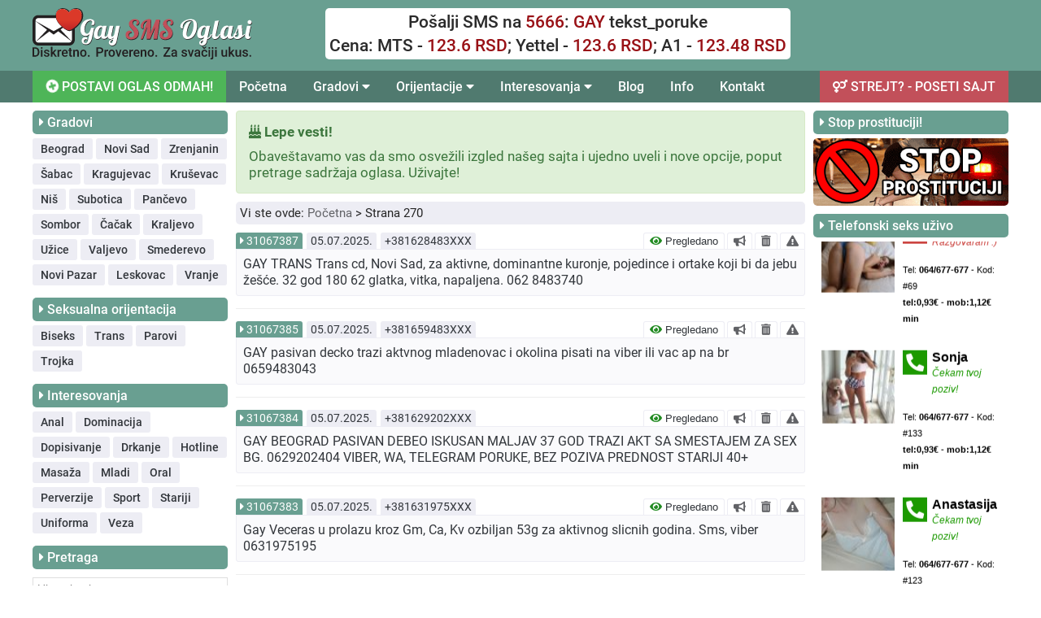

--- FILE ---
content_type: text/html; charset=UTF-8
request_url: https://gay.sexsmsoglasi.com/strana/270
body_size: 118403
content:
<!DOCTYPE html>
<html lang="sr">
  <head>
    <title>Gej kontakti - Strana 270</title>
    <meta name="description" content="GAY Dali ima neki Akt lik mladji okolina Pecinaca Simanovaca za vidjenje veceras posle 23h, Imam smestaj. Ja Pasivan 28god zgodan diskretan. Piše WhatsApp Viber 0659797650">
    <meta charset="UTF-8">
<meta name="viewport" content="width=device-width, initial-scale=1">
<meta http-equiv="Content-Type" content="text/html; charset=UTF-8" />
<!-- CSS files -->
<link rel="stylesheet" href="/css/styles.css?v=6.8.2025>">
<link rel="stylesheet" href="/css/all.css?v=0.1" />
<link rel="stylesheet" href="/css/main.css?v=0.1" />
<!-- Favicon -->
<link rel="icon" href="/graphics/favicon.ico" type="image/x-icon">
<!-- jQuery -->
<script src="https://code.jquery.com/jquery-3.7.1.min.js" integrity="sha256-/JqT3SQfawRcv/BIHPThkBvs0OEvtFFmqPF/lYI/Cxo=" crossorigin="anonymous"></script>
<!-- Canonical -->
<link rel='prev' href='https://gay.sexsmsoglasi.com/strana/269' />
<link rel='next' href='https://gay.sexsmsoglasi.com/strana/271' />
<!-- CUSTOM HEADER SCRIPT -->
<style>
.custom_widget_url{color: #C2505A !important;text-decoration:none !important;}
.custom_widget_url:hover{color: #699F91 !important;}
</style><style>
  .header_frame_desktop{
    background-color: #699F91  }
  .header_instruction_box{
    background-color: #ffffff;
    text-align: center;
  }
  .header_menu_frame_desktop{
    background-color: #507a6f;
  }
  /* DESKTOP - MAIN MENU */
  .header_menu_desktop_link{
    color: #ffffff;
  }
  .header_menu_desktop_link:hover{
    color: #FFFFFF;
    background-color: #C2505A;
  }
  .header_menu_desktop_dropdown_button{
    color: #ffffff;
  }
  .header_menu_desktop_dropdown_button:hover{
    color: #FFFFFF;
    background-color: #C2505A;
  }
  .header_menu_desktop_dropdown_content_link{
    color: #32363b;
    background-color: #ffffff;
  }
  .header_menu_desktop_dropdown_content_link:hover {
    color: #ffffff;
    background-color: #507a6f;
  }
  .header_menu_desktop_send_now_link{
    background-color: #4EB558;
    color: #ffffff;
  }
  .header_menu_desktop_send_now_link:hover{
    background-color: #C2505A;
    color: #ffffff;
  }
  .header_menu_desktop_custom_link{
    color: #ffffff;
    background: #C2505A;
  }
  .header_menu_desktop_custom_link:hover{
    color: #ffffff;
  }

  .header_frame_mobile{
    background-color: #699F91;
  }
  .header_mobile_bars_button{
    color: #ffffff;
  }
  .header_mobile_menu{
    background-color: #699F91;
  }
  .header_mobile_custom_link_button{
    color: #ffffff;
    background: #C2505A;
  }
  .header_mobile_custom_link_button:hover{
    color: #ffffff;
  }
  .header_mobile_close_button{
    color: #ffffff;
  }
  .header_mobile_menu_link{
    color: #ffffff;
    border-bottom: 1px solid #BDBDBD;
  }
  .header_mobile_menu_link:hover{
    background-color: #C2505A;
  }
  .header_mobile_menu_dropdown_button{
    color: #ffffff;
    border-bottom: 1px solid #BDBDBD;
  }
  .header_mobile_menu_link_home{
    border-top: 1px solid #BDBDBD;
  }
  .header_mobile_menu_sublink{
    color: #ffffff;
  }
  .header_mobile_menu_dropdown_content{
    background-color: #C2505A;
    border-bottom: 1px solid #BDBDBD;
  }
  .header_mobile_footer_box{
    color: #32363b;
  }
  .footer_frame{
    background-color: #e0e0e0;
  }
  .footer_disclaimer_box{
    color: #262626;
    text-align: left;
  }
  .footer_disclaimer_box a{
    color: #C2505A;
  }
  .footer_menu_link{
    color: #525252;
  }
  .footer_menu_link:hover{
    color: #C2505A;
  }
  .footer_menu_divider{
    color: #699F91;
  }
  .page_header{
    background-color: #C2505A;
  }
  .page_header h1{
    color: #32363b;
  }
  .page_header h2{
    color: #ffffff;
  }
  .page_header p{
    color: #2a2a2a;
  }
  .page_header a{
    color: #df1111;
  }
  .page_header a:hover{
    color: #8769f2;
  }
  .page_header_instruction p{
    color: #2a2a2a;
  }
  .page_header_warning p{
    color: #ffffff;
  }
  .widget_title{
    background-color: #699F91;
    color: #ffffff;
  }
  .widget_menu_button{
    background-color: #EDEDF4;
    color: #32363b;
  }
  .widget_menu_button:hover{
    background-color: #C2505A;
    color: #ffffff;
  }
  .widget_blog_title{
    color: #32363b;
  }
  .widget_blog_title:hover{
    color: #C2505A;
  }
  .widget_info_title{
    color: #32363b;
  }
  .widget_info_title:hover{
    color: #C2505A;
  }

  /* SIDEBAR - LEFT */
  .sidebar_left_button_open{
    color: #ffffff;
    background-color: #C2505A;
  }
  .sidebar_left_button_close{
    color: #ffffff;
    background-color: #f20d46;
  }

  .widget_support_message{
    color: #32363b;
  }
  .widget_support_icon{
    color: #32363b;
  }
  .widget_support_link{
    color: #C2505A;
  }
  .widget_support_link:hover{
    color: #699F91;
  }
  /* AD - BOX */
  .item_box{
    border-bottom: solid 1px #9999992b;
  }
  .item_header_id{
    background-color: #699F91;
    color: #ffffff;
  }
  .item_header_id_link{
    color: #ffffff;
  }
  .item_header_date{
    background-color: #ededf4;
    color: #32363b;
  }
  .item_header_phone{
    background-color: #ededf4;
    color: #32363b;
  }
  .item_header_options_button{
    color: #32363b;
    background-color: #ffffff;
    border-top: 1px solid #ededf4;
    border-left: 1px solid #ededf4;
    border-right: 1px solid #ededf4;
  }
  .item_header_options_button:hover{
    color: #32363b;
    background-color: #ededf4;
  }
  .item_header_options_icon_verified{
    color: #228b22;
  }
  .item_header_options_icon_notverified{
    color: #C2505A;
  }
  .item_header_options_icon_whydelete{
    color: #EC1B25;
  }
  .item_header_bold{
    color: #616266;
    background-color: #ffffff;
    border-top: 1px solid #ededf4;
    border-left: 1px solid #ededf4;
    border-right: 1px solid #ededf4;
  }
  .item_header_bold:hover{
    color: #ffffff;
    background-color: #228b22;
  }
  .item_single_bold{
    color: #616266;
    background-color: #ffffff;
    border: 1px solid #ededf4;
  }
  .item_single_bold:hover{
    color: #ffffff;
    background-color: #228b22;
  }
  .item_header_delete{
    color: #616266;
    background-color: #ffffff;
    border-top: 1px solid #ededf4;
    border-left: 1px solid #ededf4;
    border-right: 1px solid #ededf4;
  }
  .item_header_delete:hover{
    color: #ffffff;
    background-color: #C93434;
  }
  .item_single_delete{
    color: #616266;
    background-color: #ffffff;
    border: 1px solid #ededf4;
  }
  .item_single_delete:hover{
    color: #ffffff;
    background-color: #C93434;
  }
  .item_header_report{
    color: #616266;
    background-color: #ffffff;
    border-top: 1px solid #ededf4;
    border-left: 1px solid #ededf4;
    border-right: 1px solid #ededf4;
  }
  .item_header_report:hover{
    color: #ffffff;
    background-color: #C9AF20;
  }
  .item_single_report{
    color: #616266;
    background-color: #ffffff;
    border: 1px solid #ededf4;
  }
  .item_single_report:hover{
    color: #ffffff;
    background-color: #C9AF20;
  }
  .item_content{
    border: 1px solid #ededf4;
    background-color: #fafafc;
  }
  .item_content_bold{
    background-color: #fafad2;
  }
  .item_content_left{
    color: #32363b;
  }
  .item_content_warning{
    color: #ffffff;
    background-color: #cd5c5c;
  }
  .item_content_mobile_button{
    color: #616266;
    background-color: #ffffff;
    border: 1px solid #ededf4;
  }
  .pagination_box{
    color: #616266;
    background-color: #ededf4;
    border: solid 1px #ededf4;
  }
  .pagination_box:hover{
    color: #ffffff;
    background-color: #C2505A;
    border: solid 1px #C2505A;
  }
  #pagination_item_active{
    color: #ffffff;
    background-color: #699F91;
    border: solid 1px #699F91;
  }
  .breadcrumbs_frame{
    color: #262626;
    background-color: #ededf4;
  }
  .breadcrumbs_link{
    color: #616266;
  }
  .breadcrumbs_link:hover{
    color: #C2505A;
  }
  .static_page_title{
    color: #32363b;
    background-color: #ededf4;
  }
  .static_page_content p{
    color: #32363b;
  }
  .static_page_content li{
    color: #32363b;
  }
  .static_page_content ol li::before {
    color: #ffffff;
    background-color: #699F91;
  }
  .static_page_content h2{
    color: #C2505A;
  }
  .static_page_content h3{
    color: #32363b;
  }
  .highlight{
    color: #C2505A;
  }
  .static_page_content a{
    color: #C2505A;
  }
  .static_page_content a:hover{
    color: #699F91;
  }
  .btn_default{
    color: #ffffff;
    background-color: #C2505A;
  }
  .btn_default:hover{
    color: #ffffff;
    background-color: #699F91;
  }
  .web2sms_bold_price_box{
    color: #32363b;
  }

  .post_list_title{
    color: #32363b;
  }
  .post_list_title:hover{
    color: #C2505A;
  }
  .post_list_date{
    color: #32363b;
  }
  .post_list_excerpt{
    color: #32363b;
  }
  .post_list_read_more{
    color: #C2505A;
  }
  .post_list_read_more:hover{
    color: #699F91;
  }
  .post_single_title{
    color: #32363b;
  }
  .post_single_date{
    color: #616266;
  }
  .post_single_excerpt{
    color: #32363b;
  }

  .send_now_mobile_main_button{
    color: #ffffff;
    background-color: #4EB558;
  }
  .send_now_mobile_main_button:hover{
    color: #ffffff;
    background-color: #699F91;
  }
  .web2sms_mobile_title{
    color: #4D4D4D;
  }
  .web2sms_mobile_price{
    color: #4D4D4D;
  }
  .web2sms_cancel_button{
    color: #ffffff;
    background-color: #cd5c5c;
  }
  .web2sms_cancel_button:hover{
    color: #ffffff;
    background-color: #C93434;
  }
  .web2sms_send_button{
    color: #ffffff;
    background-color: #228b22;
  }
  .web2sms_send_button:hover{
    color: #ffffff;
    background-color: #699F91;
  }
  .header_mobile_menu_dropdown_button_click{
    background-color: #C2505A;
  }
  .ad_red_zone_desktop{
    border-bottom: solid 1px #9999992b;
  }
  .ad_red_zone_mobile{
    border-bottom: solid 1px #9999992b;
  }
  .widget_search_button{
    color: #ffffff;
    background-color: #C2505A;
  }
  .widget_search_button:hover{
    color: #ffffff;
    background-color: #699F91;
  }
  .search_page_header{
    color: ;
  }
  .search_page_header_term{
    color: ;
  }
  .search_page_subheader_title{
    color: ;
  }
  .search_page_subheader_content{
    color: ;
  }
  .search_page_header_frame{
    background-color: ;
  }
</style>
    <!-- CONTACT PAGE SCRIPT HEADER -->
        <!-- CSS - PAGE AD SINGLE -->
        <!-- CSS - PAGE AD BOLD -->
        <!-- CSS - PAGE AD DELETE -->
        <!-- CSS - PAGE AD REPORT -->
        <!-- CSS - PAGE SEND NOW -->
    
  </head>
  <body>
    <header>
      <!-- DESKTOP HEADER -->
      <div class="row_full hide_on_mobile">
  <div class="header_frame_desktop">
    <div class="row_1200">
      <div class="row_full">
        <div class="col_30_fixed">
          <div class="row_full">
            <a href="/" title="Gay SMS Oglasi" alt="Gay SMS Oglasi" class=""><img src="/graphics/gay-sms-oglasi-logo.svg" style="width: 75%" /></a>
          </div>
        </div>
        <div class="col_50_fixed align_left">
          <div class="header_instruction_box">
            <div style="font-size: 21px;font-weight: 500; color: #2a2a2a;padding-bottom: 5px;">
Pošalji SMS na <span style="color: #991116;">5666</span>: <span style="color: #991116;">GAY</span> tekst_poruke
</div>
<div style="font-size: 21px;font-weight: 500; color: #2a2a2a;">
 Cena: MTS - <span style="color: #991116;">123.6 RSD</span>; Yettel - <span style="color: #991116;">123.6 RSD</span>; A1 - <span style="color: #991116;">123.48 RSD</span>
</div>          </div>
        </div>
        <div class="col_20_fixed align_right">
                  </div>
      </div>
    </div>
  </div>
</div>
      <!-- DESKTOP MENU -->
      <div class="row_full hide_on_mobile">
  <div class="header_menu_frame_desktop">
    <div class="row_1200">
      <div class="row_full">
        <div class="header_menu_desktop">
          <!-- MAIN_MENU_SEND_NOW -->
                    <a class="header_menu_desktop_link header_menu_desktop_send_now_link" href="/postavi-oglas"><i class="fas fa-plus-circle fa-spin"></i> POSTAVI OGLAS ODMAH!</a>
                   <!-- MAIN_MENU_HOME -->
                    <a class="header_menu_desktop_link" href="/">Početna</a>
                  <!-- MAIN_MENU_LOCATION -->
                   <div class="header_menu_desktop_dropdown">
            <button class="header_menu_desktop_dropdown_button">Gradovi <i class="fas fa-caret-down"></i>
            </button>
            <div class="header_menu_desktop_dropdown_content">

                              <a class="header_menu_desktop_dropdown_content_link" href="/beograd">Beograd</a>
                              <a class="header_menu_desktop_dropdown_content_link" href="/novi-sad">Novi Sad</a>
                              <a class="header_menu_desktop_dropdown_content_link" href="/zrenjanin">Zrenjanin</a>
                              <a class="header_menu_desktop_dropdown_content_link" href="/sabac">Šabac</a>
                              <a class="header_menu_desktop_dropdown_content_link" href="/kragujevac">Kragujevac</a>
                              <a class="header_menu_desktop_dropdown_content_link" href="/krusevac">Kruševac</a>
                              <a class="header_menu_desktop_dropdown_content_link" href="/nis">Niš</a>
                              <a class="header_menu_desktop_dropdown_content_link" href="/subotica">Subotica</a>
                              <a class="header_menu_desktop_dropdown_content_link" href="/pancevo">Pančevo</a>
                              <a class="header_menu_desktop_dropdown_content_link" href="/sombor">Sombor</a>
                              <a class="header_menu_desktop_dropdown_content_link" href="/cacak">Čačak</a>
                              <a class="header_menu_desktop_dropdown_content_link" href="/kraljevo">Kraljevo</a>
                              <a class="header_menu_desktop_dropdown_content_link" href="/uzice">Užice</a>
                              <a class="header_menu_desktop_dropdown_content_link" href="/valjevo">Valjevo</a>
                              <a class="header_menu_desktop_dropdown_content_link" href="/smederevo">Smederevo</a>
                              <a class="header_menu_desktop_dropdown_content_link" href="/novi-pazar">Novi Pazar</a>
                              <a class="header_menu_desktop_dropdown_content_link" href="/leskovac">Leskovac</a>
                              <a class="header_menu_desktop_dropdown_content_link" href="/vranje">Vranje</a>
              
            </div>
          </div>
                  <!-- MAIN_MENU_ORIENTATIONS -->
                   <div class="header_menu_desktop_dropdown">
            <button class="header_menu_desktop_dropdown_button">Orijentacije <i class="fas fa-caret-down"></i>
            </button>
            <div class="header_menu_desktop_dropdown_content">

                              <a class="header_menu_desktop_dropdown_content_link" href="/biseks">Biseks</a>
                              <a class="header_menu_desktop_dropdown_content_link" href="/trans">Trans</a>
                              <a class="header_menu_desktop_dropdown_content_link" href="/parovi">Parovi</a>
                              <a class="header_menu_desktop_dropdown_content_link" href="/trojka">Trojka</a>
              
            </div>
          </div>
                  <!-- MAIN_MENU_INTERESTS -->
                   <div class="header_menu_desktop_dropdown">
            <button class="header_menu_desktop_dropdown_button">Interesovanja <i class="fas fa-caret-down"></i>
            </button>
            <div class="header_menu_desktop_dropdown_content">

                              <a class="header_menu_desktop_dropdown_content_link" href="/anal">Anal</a>
                              <a class="header_menu_desktop_dropdown_content_link" href="/dominacija">Dominacija</a>
                              <a class="header_menu_desktop_dropdown_content_link" href="/dopisivanje">Dopisivanje</a>
                              <a class="header_menu_desktop_dropdown_content_link" href="/drkanje">Drkanje</a>
                              <a class="header_menu_desktop_dropdown_content_link" href="/hotline">Hotline</a>
                              <a class="header_menu_desktop_dropdown_content_link" href="/masaza">Masaža</a>
                              <a class="header_menu_desktop_dropdown_content_link" href="/mladi">Mladi</a>
                              <a class="header_menu_desktop_dropdown_content_link" href="/oral">Oral</a>
                              <a class="header_menu_desktop_dropdown_content_link" href="/perverzije">Perverzije</a>
                              <a class="header_menu_desktop_dropdown_content_link" href="/sport">Sport</a>
                              <a class="header_menu_desktop_dropdown_content_link" href="/stariji">Stariji</a>
                              <a class="header_menu_desktop_dropdown_content_link" href="/uniforma">Uniforma</a>
                              <a class="header_menu_desktop_dropdown_content_link" href="/veza">Veza</a>
              
            </div>
          </div>
                  <!-- MAIN_MENU_BLOG -->
                   <a class="header_menu_desktop_link" href="/blog">Blog</a>
                  <!-- MAIN_MENU_INFO -->
                   <a class="header_menu_desktop_link" href="/info">Info</a>
                  <!-- MAIN_MENU_CONTACT -->
                   <a class="header_menu_desktop_link" href="/kontakt">Kontakt</a>
                  <!-- MAIN_MENU_CUSTOM_LINK -->
                   <a class="header_menu_desktop_custom_link" href="https://sexsmsoglasi.com/" target="_blank"><i class='fas fa-venus-mars'></i> STREJT? - POSETI SAJT</a>
                  </div>
      </div>
    </div>
  </div>
</div>
      <!-- MOBILE HEADER AND MENU -->
      <div class="row_full hide_on_desktop header_frame_mobile">
  <div class="row_full">
    <div id="topMenuSide" class="header_mobile_menu">
      <span class="header_mobile_menu_span row_full">
        <div class="row_full">
          <div class="col_80_fixed">
                        <a href="https://sexsmsoglasi.com/" style="text-decoration: none;padding: 0;display: inline-block;" target="_blank"><span class="header_mobile_custom_link_button"><i class='fas fa-venus-mars'></i> STREJT? - POSETI SAJT</span>
            </a>
                    <div class="divider_10"></div>
          </div>

          <div class="col_20_fixed align_right">
            <div class="divider_5"></div>
            <a href="javascript:void(0)" class="header_mobile_close_button" onclick="zatvoriTopMenuSide()"><i class="fas fa-times"></i></a>
          </div>
        </div>
      </span>
<a class="header_mobile_menu_link header_mobile_menu_link_home" href="/">
  <div class="row_full">
    Početna  </div>
</a>


<!-- MOBILE MENU LOCATION -->
 <button class="header_mobile_menu_dropdown_button" id="mobile_menu_location_button">Gradovi   <i class="fa fa-caret-down"></i>
 </button>
 <div class="header_mobile_menu_dropdown_content" id="mobile_menu_location_content">

        <a class="header_mobile_menu_sublink" href="/beograd">Beograd</a>
        <a class="header_mobile_menu_sublink" href="/novi-sad">Novi Sad</a>
        <a class="header_mobile_menu_sublink" href="/zrenjanin">Zrenjanin</a>
        <a class="header_mobile_menu_sublink" href="/sabac">Šabac</a>
        <a class="header_mobile_menu_sublink" href="/kragujevac">Kragujevac</a>
        <a class="header_mobile_menu_sublink" href="/krusevac">Kruševac</a>
        <a class="header_mobile_menu_sublink" href="/nis">Niš</a>
        <a class="header_mobile_menu_sublink" href="/subotica">Subotica</a>
        <a class="header_mobile_menu_sublink" href="/pancevo">Pančevo</a>
        <a class="header_mobile_menu_sublink" href="/sombor">Sombor</a>
        <a class="header_mobile_menu_sublink" href="/cacak">Čačak</a>
        <a class="header_mobile_menu_sublink" href="/kraljevo">Kraljevo</a>
        <a class="header_mobile_menu_sublink" href="/uzice">Užice</a>
        <a class="header_mobile_menu_sublink" href="/valjevo">Valjevo</a>
        <a class="header_mobile_menu_sublink" href="/smederevo">Smederevo</a>
        <a class="header_mobile_menu_sublink" href="/novi-pazar">Novi Pazar</a>
        <a class="header_mobile_menu_sublink" href="/leskovac">Leskovac</a>
        <a class="header_mobile_menu_sublink" href="/vranje">Vranje</a>
   
 </div>

<!-- MOBILE MENU ORIENTATION -->
 <button class="header_mobile_menu_dropdown_button" id="mobile_menu_orientation_button">Orijentacije   <i class="fa fa-caret-down"></i>
 </button>
 <div class="header_mobile_menu_dropdown_content" id="mobile_menu_orientation_content">

        <a class="header_mobile_menu_sublink" href="/biseks">Biseks</a>
        <a class="header_mobile_menu_sublink" href="/trans">Trans</a>
        <a class="header_mobile_menu_sublink" href="/parovi">Parovi</a>
        <a class="header_mobile_menu_sublink" href="/trojka">Trojka</a>
    </div>


<!-- MOBILE MENU INTERESTS -->
<button class="header_mobile_menu_dropdown_button" id="mobile_menu_interests_button">Interesovanja  <i class="fa fa-caret-down"></i>
</button>
<div class="header_mobile_menu_dropdown_content" id="mobile_menu_interests_content">

      <a class="header_mobile_menu_sublink" href="/anal">Anal</a>
      <a class="header_mobile_menu_sublink" href="/dominacija">Dominacija</a>
      <a class="header_mobile_menu_sublink" href="/dopisivanje">Dopisivanje</a>
      <a class="header_mobile_menu_sublink" href="/drkanje">Drkanje</a>
      <a class="header_mobile_menu_sublink" href="/hotline">Hotline</a>
      <a class="header_mobile_menu_sublink" href="/masaza">Masaža</a>
      <a class="header_mobile_menu_sublink" href="/mladi">Mladi</a>
      <a class="header_mobile_menu_sublink" href="/oral">Oral</a>
      <a class="header_mobile_menu_sublink" href="/perverzije">Perverzije</a>
      <a class="header_mobile_menu_sublink" href="/sport">Sport</a>
      <a class="header_mobile_menu_sublink" href="/stariji">Stariji</a>
      <a class="header_mobile_menu_sublink" href="/uniforma">Uniforma</a>
      <a class="header_mobile_menu_sublink" href="/veza">Veza</a>
  </div>

<!-- MOBILE MENU_BLOG -->
<a class="header_mobile_menu_link" href="/blog">
  <div class="row_full">
    Blog  </div>
</a>

<!-- MOBILE MENU_INFO -->
<a class="header_mobile_menu_link" href="/info">
  <div class="row_full">
    Info  </div>
</a>
<!-- MOBILE MENU_CONTACT -->
<a class="header_mobile_menu_link" href="/kontakt">
  <div class="row_full">
    Kontakt  </div>
</a>

<!-- MOBILE MENU_MARKETING -->
<a class="header_mobile_menu_link" href="/marketing">
  <div class="row_full">
    Marketing  </div>
</a>

<!-- MOBILE MENU_Q_AND_A -->
<a class="header_mobile_menu_link" href="/pitanja-i-odgovori">
  <div class="row_full">
    Pitanja i odgovori  </div>
</a>

<!-- MOBILE MENU_TERMS -->
<a class="header_mobile_menu_link" href="/uslovi-koriscenja">
  <div class="row_full">
    Uslovi korišćenja  </div>
</a>

<!-- MOBILE MENU_PRIVACY -->
<a class="header_mobile_menu_link" href="/politika-privatnosti">
  <div class="row_full">
    Politika privatnosti  </div>
</a>

<!-- MOBILE MENU_ABOUT -->
<a class="header_mobile_menu_link" href="/o-nama">
  <div class="row_full">
    O nama  </div>
</a>

<!-- MOBILE MENU_RECOMENDED -->
<a class="header_mobile_menu_link" href="/preporucujemo">
  <div class="row_full">
    Preporučujemo  </div>
</a>



<div class="row_full header_mobile_footer_logo">
  <div class="divider_10"></div>
  <div class="row_full">
    <div class="row_full align_center">
          </div>
  </div>
  <div class="row_full header_mobile_footer_box">
    Sva prava zadržana © 2015-2025<br>gay.sexsmsoglasi.com  </div>
</div>
</div>
<div class="header_mobile">
<div class="row_full">
  <div class="col_60_fixed">
    <div class="logoBox" style="padding-top: 3px;">
      <a href="/" title="Gay SMS Oglasi" alt="Gay SMS Oglasi" class="homeLogoLink"><img style="width: 100%;" src="/graphics/gay-sms-oglasi-logo.svg"/></a>
    </div>
  </div>
  <div class="col_40_fixed">
    <span class="header_mobile_bars_button" onclick="otvoriTopMenuSide()"><i class="fas fa-bars"></i></span>
  </div>
</div>
</div>
</div>
</div>
    </header>
    <main>
      <div class="row_1200">
        <!-- PAGE HEADER -->
                <!-- SEND NOW MOBILE -->
        
  <div class="row_full hide_on_desktop">
    


    
      <script>
        function web2sms_open(){
          document.getElementById('web2sms_box').style.display='block';
          document.getElementById('web2sms_textarea').value = 'GAY ';
          document.getElementById("web2sms_textarea").focus();
        }
      </script>

    
    <button type="button" class="send_now_mobile_main_button" onclick="web2sms_open()"><span><i class="fas fa-plus-circle fa-spin"></i> POSTAVI OGLAS ODMAH</span></button>

    <!-- Web2SMS - Mobile -->
    <div id="web2sms_box" class="web2sms_mobile">
      <div class="web2sms_mobile_content web2sms_animate">
        <div class="row_full">
          <div class="web2sms_mobile_frame">
            <form method="POST" autocomplete="off" name="web2sms_send_form" id="web2sms_send_form" class="row_full">
              <div class="row_full align_center web2sms_mobile_title">Napišite oglas ovde i automatski ga postavite na sajt:</div>
              <div class="row_full">
                <textarea id="web2sms_textarea" class="web2sms_mobile_input" style="" name="web2sms_content" maxlength="400" autofocus required></textarea>
              </div>
              <div class="divider_10"></div>
              <div class="row_full align_center web2sms_mobile_price"><p><strong>Cena poruke iznosi:</strong><br>
<span>MTS - 123.6 RSD; Globaltel - 123.6 RSD; Yettel - 123.6 RSD; A1 - 123.48 RSD</span></p>              </div>
              <div class="row_full align_center web2sms_mobile_warning"><p>VAŽNO! U TEKST PORUKE OBAVEZNO UPIŠITE BROJ TELEFONA SA KOJEG ŠALJETE OGLAS!</p>              </div>
              <div class="row_full align_center">
                <button type="button" class="web2sms_cancel_button" onclick="document.getElementById('web2sms_box').style.display='none'">Poništi</button>
                <button type="submit" name="web2sms_action" value="web2sms_send" class="web2sms_send_button">POŠALJI OGLAS <i class="fas fa-paper-plane"></i></button>
              </div>
            </form>
          </div>
        </div>
      </div>
    </div>

    <script>
    // Get the modal
    var modal = document.getElementById('web2sms_box');
    // When the user clicks anywhere outside of the modal, close it
    window.onclick = function(event) {
      if (event.target == modal) {
        modal.style.display = "none";
      }
    }
    </script>

  </div>


        <div class="row_full">
          <!-- LEFT SIDEBAR -->
          <div class="sidebar_left_frame">
    <div class="row_full">
  <!-- Show Filters Button -->
  <button
    type  = "button"
    id    = "sidebar_left_button_open"
    class = "hide_on_desktop sidebar_left_button_open"><i class="fas fa-chevron-down"></i> OTVORI FILTERE I PRETRAGU</button>
  <button
    type  = "button"
    id    = "sidebar_left_button_close"
    class = "hide_on_desktop sidebar_left_button_close"
    style = "display: none;"><i class="fas fa-chevron-up"></i> ZATVORI</button>
  <!-- -->
  </div>
    <div class="row_full" id="sidebar_left_content">
    <!-- Widget: Locations -->
          <div class="widget_left_frame">
        <div class="widget_title">
          <i class="fas fa-caret-right"></i> Gradovi        </div>
        <div class="widget_content">
                      <button type="button" class="widget_menu_button" value="21" onclick="widget_locations(this.value)">Beograd</button>
                      <button type="button" class="widget_menu_button" value="11" onclick="widget_locations(this.value)">Novi Sad</button>
                      <button type="button" class="widget_menu_button" value="1" onclick="widget_locations(this.value)">Zrenjanin</button>
                      <button type="button" class="widget_menu_button" value="9" onclick="widget_locations(this.value)">Šabac</button>
                      <button type="button" class="widget_menu_button" value="17" onclick="widget_locations(this.value)">Kragujevac</button>
                      <button type="button" class="widget_menu_button" value="15" onclick="widget_locations(this.value)">Kruševac</button>
                      <button type="button" class="widget_menu_button" value="13" onclick="widget_locations(this.value)">Niš</button>
                      <button type="button" class="widget_menu_button" value="6" onclick="widget_locations(this.value)">Subotica</button>
                      <button type="button" class="widget_menu_button" value="10" onclick="widget_locations(this.value)">Pančevo</button>
                      <button type="button" class="widget_menu_button" value="7" onclick="widget_locations(this.value)">Sombor</button>
                      <button type="button" class="widget_menu_button" value="20" onclick="widget_locations(this.value)">Čačak</button>
                      <button type="button" class="widget_menu_button" value="16" onclick="widget_locations(this.value)">Kraljevo</button>
                      <button type="button" class="widget_menu_button" value="5" onclick="widget_locations(this.value)">Užice</button>
                      <button type="button" class="widget_menu_button" value="4" onclick="widget_locations(this.value)">Valjevo</button>
                      <button type="button" class="widget_menu_button" value="8" onclick="widget_locations(this.value)">Smederevo</button>
                      <button type="button" class="widget_menu_button" value="12" onclick="widget_locations(this.value)">Novi Pazar</button>
                      <button type="button" class="widget_menu_button" value="14" onclick="widget_locations(this.value)">Leskovac</button>
                      <button type="button" class="widget_menu_button" value="3" onclick="widget_locations(this.value)">Vranje</button>
                  </div>
      </div>
        <!-- Widget: Orientations -->
          <div class="widget_left_frame">
        <div class="widget_title">
          <i class="fas fa-caret-right"></i> Seksualna orijentacija        </div>
        <div class="widget_content">
                      <button type="button" class="widget_menu_button" value="23" onclick="widget_orientations(this.value)">Biseks</button>
                      <button type="button" class="widget_menu_button" value="31" onclick="widget_orientations(this.value)">Trans</button>
                      <button type="button" class="widget_menu_button" value="30" onclick="widget_orientations(this.value)">Parovi</button>
                      <button type="button" class="widget_menu_button" value="32" onclick="widget_orientations(this.value)">Trojka</button>
                  </div>
      </div>
        <!-- Widget: Interests -->
          <div class="widget_left_frame">
        <div class="widget_title">
          <i class="fas fa-caret-right"></i> Interesovanja        </div>
        <div class="widget_content">
                      <button type="button" class="widget_menu_button" value="22" onclick="widget_interests(this.value)">Anal</button>
                      <button type="button" class="widget_menu_button" value="24" onclick="widget_interests(this.value)">Dominacija</button>
                      <button type="button" class="widget_menu_button" value="25" onclick="widget_interests(this.value)">Dopisivanje</button>
                      <button type="button" class="widget_menu_button" value="26" onclick="widget_interests(this.value)">Drkanje</button>
                      <button type="button" class="widget_menu_button" value="27" onclick="widget_interests(this.value)">Hotline</button>
                      <button type="button" class="widget_menu_button" value="28" onclick="widget_interests(this.value)">Masaža</button>
                      <button type="button" class="widget_menu_button" value="34" onclick="widget_interests(this.value)">Mladi</button>
                      <button type="button" class="widget_menu_button" value="29" onclick="widget_interests(this.value)">Oral</button>
                      <button type="button" class="widget_menu_button" value="35" onclick="widget_interests(this.value)">Perverzije</button>
                      <button type="button" class="widget_menu_button" value="36" onclick="widget_interests(this.value)">Sport</button>
                      <button type="button" class="widget_menu_button" value="37" onclick="widget_interests(this.value)">Stariji</button>
                      <button type="button" class="widget_menu_button" value="38" onclick="widget_interests(this.value)">Uniforma</button>
                      <button type="button" class="widget_menu_button" value="33" onclick="widget_interests(this.value)">Veza</button>
                  </div>
      </div>
        <!-- Widget: Search -->
        <div class="widget_left_frame">
      <div class="widget_title">
        <i class="fas fa-caret-right"></i> Pretraga      </div>
      <!-- SEARCH FORM -->
      <div class="widget_content">
        <div class="divider_5"></div>
        <form action="/trazi/" method="GET" class="row_full">
          <!-- INPUT SEARCH TERM -->
          <div class="row_full">
            <input type="text" class="input_text" autocomplete="off" name="search_term" placeholder="Ukucaj pojam za pretragu..." value="" minlength="4" maxlength="20" />
          </div>
          <div class="divider_10"></div>
          <!-- SEARCH LOCATION -->
          <div class="row_full">
            <select name="search_location" class="input_text">
              <option value="">Svi gradovi</option>
                            <option value="21" >Beograd</option>
                            <option value="11" >Novi Sad</option>
                            <option value="1" >Zrenjanin</option>
                            <option value="9" >Šabac</option>
                            <option value="17" >Kragujevac</option>
                            <option value="15" >Kruševac</option>
                            <option value="13" >Niš</option>
                            <option value="6" >Subotica</option>
                            <option value="10" >Pančevo</option>
                            <option value="7" >Sombor</option>
                            <option value="20" >Čačak</option>
                            <option value="16" >Kraljevo</option>
                            <option value="5" >Užice</option>
                            <option value="4" >Valjevo</option>
                            <option value="8" >Smederevo</option>
                            <option value="12" >Novi Pazar</option>
                            <option value="14" >Leskovac</option>
                            <option value="3" >Vranje</option>
                          </select>
          </div>
          <div class="divider_10"></div>
          <!-- SEARCH ORIENTATION -->
          <div class="row_full">
            <select name="search_orientation" class="input_text">
              <option value="">Sve orijentacije</option>
                            <option value="23" >Biseks</option>
                            <option value="31" >Trans</option>
                            <option value="30" >Parovi</option>
                            <option value="32" >Trojka</option>
                          </select>
          </div>
          <div class="divider_10"></div>
          <!-- SEARCH INTERESTS -->
          <div class="row_full">
            <select name="search_interest" class="input_text">
              <option value="">Sva interesovanja</option>
                            <option value="22" >Anal</option>
                            <option value="24" >Dominacija</option>
                            <option value="25" >Dopisivanje</option>
                            <option value="26" >Drkanje</option>
                            <option value="27" >Hotline</option>
                            <option value="28" >Masaža</option>
                            <option value="34" >Mladi</option>
                            <option value="29" >Oral</option>
                            <option value="35" >Perverzije</option>
                            <option value="36" >Sport</option>
                            <option value="37" >Stariji</option>
                            <option value="38" >Uniforma</option>
                            <option value="33" >Veza</option>
                          </select>
          </div>
          <div class="divider_10"></div>
          <div class="row_full align_center">
            <button type="submit" class="widget_search_button"><i class="fas fa-search"></i> <span>Traži</span></button>
          </div>
        </form>
      </div>
    </div>
    <!-- Widget: Custom - Left Sidebar -->
    </div>
</div>
          <!-- PAGE CONTENT -->
          <div class="page_frame">
            <div class="page_content">
              
      <div class="row_full frontend_message_green">
          <div class="row_full frontend_message_title"><i class="fas fa-birthday-cake"></i> Lepe vesti!</div>
          <div class="divider_5"></div>
          <div class="row_full frontend_message_content">Obaveštavamo vas da smo osvežili izgled našeg sajta i ujedno uveli i nove opcije, poput pretrage sadržaja oglasa. Uživajte!</div>
      </div>

    
  <div class="breadcrumbs_frame">
    <span>Vi ste ovde: </span>
          <span><a href="/" class="breadcrumbs_link">Početna</a> ></span>
        <span>Strana 270</span>
  </div>
  
  <div class="item_box">
    <div class="item_header">
      <div class="item_header_id">
                  <i class="fas fa-caret-right"></i> <a class="item_header_id_link" onclick="singleUnit(31067387)" data-toggle="tooltip" title="PROČITAJ VIŠE!">31067387</a>
              </div>
      <div class="item_header_date">
        05.07.2025.      </div>
      <div class="item_header_phone">
        +381628483XXX      </div>
      <div class="item_header_options hide_on_mobile">
                            <button class="item_header_options_button" onclick="verifiedUnit()" data-toggle="tooltip" title="Šta znači pregledano?">
            <i class="fas fa-eye item_header_options_icon_verified"></i> Pregledano          </button>
                          <!-- BOLD BUTTON -->
                <button class="item_header_bold" value="31067387" onclick="boldUnit(this.value)" data-toggle="tooltip" title="NAGLASI!">
          <i class="fas fa-bullhorn"></i>
        </button>
                <!-- DELETE BUTTON -->
        <button class="item_header_delete" value="31067387" onclick="deleteUnit(this.value)" data-toggle="tooltip" title="OBRIŠI!">
          <i class="fas fa-trash-alt"></i>
        </button>
        <!-- REPORT BUTTON -->
                    <button class="item_header_report" value="31067387" onclick="reportUnit(this.value)" data-toggle="tooltip" title="PRIJAVI!">
              <i class="fas fa-exclamation-triangle"></i>
            </button>
                  </div>
    </div>
    <!-- ITEM CONTENT -->
    <div class="item_content">
      <div class="item_content_left">
        GAY TRANS Trans cd, Novi Sad, za aktivne, dominantne kuronje, pojedince i ortake koji bi da jebu žešće. 32 god 180 62 glatka, vitka, napaljena. 062 8483740              </div>

    </div>
    <div class="item_content_right hide_on_desktop">

                        <div class="item_content_mobile_footer">
            <button class="item_content_mobile_button" onclick="verifiedUnit()" data-toggle="tooltip" title="Šta znači pregledano?">
              <i class="fas fa-eye item_header_options_icon_verified"></i>
            </button>
          </div>
                              <div class="item_content_mobile_footer">
          <button class="item_content_mobile_button" value="31067387" onclick="boldUnit(this.value)" data-toggle="tooltip" title="NAGLASI!">
            <i class="fas fa-bullhorn"></i>
          </button>
        </div>
            <div class="item_content_mobile_footer">
        <button class="item_content_mobile_button" value="31067387" onclick="deleteUnit(this.value)" data-toggle="tooltip" title="OBRIŠI!">
          <i class="fas fa-trash-alt"></i>
        </button>
      </div>
                    <div class="item_content_mobile_footer">
        <button class="item_content_mobile_button" value="31067387" onclick="reportUnit(this.value)" data-toggle="tooltip" title="PRIJAVI!">
          <i class="fas fa-exclamation-triangle"></i>
        </button>
      </div>
            
    </div>
  </div>

  
  <div class="item_box">
    <div class="item_header">
      <div class="item_header_id">
                  <i class="fas fa-caret-right"></i> <a class="item_header_id_link" onclick="singleUnit(31067385)" data-toggle="tooltip" title="PROČITAJ VIŠE!">31067385</a>
              </div>
      <div class="item_header_date">
        05.07.2025.      </div>
      <div class="item_header_phone">
        +381659483XXX      </div>
      <div class="item_header_options hide_on_mobile">
                            <button class="item_header_options_button" onclick="verifiedUnit()" data-toggle="tooltip" title="Šta znači pregledano?">
            <i class="fas fa-eye item_header_options_icon_verified"></i> Pregledano          </button>
                          <!-- BOLD BUTTON -->
                <button class="item_header_bold" value="31067385" onclick="boldUnit(this.value)" data-toggle="tooltip" title="NAGLASI!">
          <i class="fas fa-bullhorn"></i>
        </button>
                <!-- DELETE BUTTON -->
        <button class="item_header_delete" value="31067385" onclick="deleteUnit(this.value)" data-toggle="tooltip" title="OBRIŠI!">
          <i class="fas fa-trash-alt"></i>
        </button>
        <!-- REPORT BUTTON -->
                    <button class="item_header_report" value="31067385" onclick="reportUnit(this.value)" data-toggle="tooltip" title="PRIJAVI!">
              <i class="fas fa-exclamation-triangle"></i>
            </button>
                  </div>
    </div>
    <!-- ITEM CONTENT -->
    <div class="item_content">
      <div class="item_content_left">
        GAY pasivan decko trazi aktvnog mladenovac i okolina pisati na viber ili vac ap na br 0659483043              </div>

    </div>
    <div class="item_content_right hide_on_desktop">

                        <div class="item_content_mobile_footer">
            <button class="item_content_mobile_button" onclick="verifiedUnit()" data-toggle="tooltip" title="Šta znači pregledano?">
              <i class="fas fa-eye item_header_options_icon_verified"></i>
            </button>
          </div>
                              <div class="item_content_mobile_footer">
          <button class="item_content_mobile_button" value="31067385" onclick="boldUnit(this.value)" data-toggle="tooltip" title="NAGLASI!">
            <i class="fas fa-bullhorn"></i>
          </button>
        </div>
            <div class="item_content_mobile_footer">
        <button class="item_content_mobile_button" value="31067385" onclick="deleteUnit(this.value)" data-toggle="tooltip" title="OBRIŠI!">
          <i class="fas fa-trash-alt"></i>
        </button>
      </div>
                    <div class="item_content_mobile_footer">
        <button class="item_content_mobile_button" value="31067385" onclick="reportUnit(this.value)" data-toggle="tooltip" title="PRIJAVI!">
          <i class="fas fa-exclamation-triangle"></i>
        </button>
      </div>
            
    </div>
  </div>

  
  <div class="item_box">
    <div class="item_header">
      <div class="item_header_id">
                  <i class="fas fa-caret-right"></i> <a class="item_header_id_link" onclick="singleUnit(31067384)" data-toggle="tooltip" title="PROČITAJ VIŠE!">31067384</a>
              </div>
      <div class="item_header_date">
        05.07.2025.      </div>
      <div class="item_header_phone">
        +381629202XXX      </div>
      <div class="item_header_options hide_on_mobile">
                            <button class="item_header_options_button" onclick="verifiedUnit()" data-toggle="tooltip" title="Šta znači pregledano?">
            <i class="fas fa-eye item_header_options_icon_verified"></i> Pregledano          </button>
                          <!-- BOLD BUTTON -->
                <button class="item_header_bold" value="31067384" onclick="boldUnit(this.value)" data-toggle="tooltip" title="NAGLASI!">
          <i class="fas fa-bullhorn"></i>
        </button>
                <!-- DELETE BUTTON -->
        <button class="item_header_delete" value="31067384" onclick="deleteUnit(this.value)" data-toggle="tooltip" title="OBRIŠI!">
          <i class="fas fa-trash-alt"></i>
        </button>
        <!-- REPORT BUTTON -->
                    <button class="item_header_report" value="31067384" onclick="reportUnit(this.value)" data-toggle="tooltip" title="PRIJAVI!">
              <i class="fas fa-exclamation-triangle"></i>
            </button>
                  </div>
    </div>
    <!-- ITEM CONTENT -->
    <div class="item_content">
      <div class="item_content_left">
        GAY BEOGRAD PASIVAN DEBEO ISKUSAN MALJAV 37 GOD TRAZI AKT SA SMESTAJEM ZA SEX BG. 0629202404 VIBER, WA, TELEGRAM PORUKE, BEZ POZIVA PREDNOST STARIJI 40+              </div>

    </div>
    <div class="item_content_right hide_on_desktop">

                        <div class="item_content_mobile_footer">
            <button class="item_content_mobile_button" onclick="verifiedUnit()" data-toggle="tooltip" title="Šta znači pregledano?">
              <i class="fas fa-eye item_header_options_icon_verified"></i>
            </button>
          </div>
                              <div class="item_content_mobile_footer">
          <button class="item_content_mobile_button" value="31067384" onclick="boldUnit(this.value)" data-toggle="tooltip" title="NAGLASI!">
            <i class="fas fa-bullhorn"></i>
          </button>
        </div>
            <div class="item_content_mobile_footer">
        <button class="item_content_mobile_button" value="31067384" onclick="deleteUnit(this.value)" data-toggle="tooltip" title="OBRIŠI!">
          <i class="fas fa-trash-alt"></i>
        </button>
      </div>
                    <div class="item_content_mobile_footer">
        <button class="item_content_mobile_button" value="31067384" onclick="reportUnit(this.value)" data-toggle="tooltip" title="PRIJAVI!">
          <i class="fas fa-exclamation-triangle"></i>
        </button>
      </div>
            
    </div>
  </div>

  
  <div class="item_box">
    <div class="item_header">
      <div class="item_header_id">
                  <i class="fas fa-caret-right"></i> <a class="item_header_id_link" onclick="singleUnit(31067383)" data-toggle="tooltip" title="PROČITAJ VIŠE!">31067383</a>
              </div>
      <div class="item_header_date">
        05.07.2025.      </div>
      <div class="item_header_phone">
        +381631975XXX      </div>
      <div class="item_header_options hide_on_mobile">
                            <button class="item_header_options_button" onclick="verifiedUnit()" data-toggle="tooltip" title="Šta znači pregledano?">
            <i class="fas fa-eye item_header_options_icon_verified"></i> Pregledano          </button>
                          <!-- BOLD BUTTON -->
                <button class="item_header_bold" value="31067383" onclick="boldUnit(this.value)" data-toggle="tooltip" title="NAGLASI!">
          <i class="fas fa-bullhorn"></i>
        </button>
                <!-- DELETE BUTTON -->
        <button class="item_header_delete" value="31067383" onclick="deleteUnit(this.value)" data-toggle="tooltip" title="OBRIŠI!">
          <i class="fas fa-trash-alt"></i>
        </button>
        <!-- REPORT BUTTON -->
                    <button class="item_header_report" value="31067383" onclick="reportUnit(this.value)" data-toggle="tooltip" title="PRIJAVI!">
              <i class="fas fa-exclamation-triangle"></i>
            </button>
                  </div>
    </div>
    <!-- ITEM CONTENT -->
    <div class="item_content">
      <div class="item_content_left">
        Gay Veceras u prolazu kroz Gm, Ca, Kv ozbiljan 53g za aktivnog slicnih godina. Sms, viber 0631975195              </div>

    </div>
    <div class="item_content_right hide_on_desktop">

                        <div class="item_content_mobile_footer">
            <button class="item_content_mobile_button" onclick="verifiedUnit()" data-toggle="tooltip" title="Šta znači pregledano?">
              <i class="fas fa-eye item_header_options_icon_verified"></i>
            </button>
          </div>
                              <div class="item_content_mobile_footer">
          <button class="item_content_mobile_button" value="31067383" onclick="boldUnit(this.value)" data-toggle="tooltip" title="NAGLASI!">
            <i class="fas fa-bullhorn"></i>
          </button>
        </div>
            <div class="item_content_mobile_footer">
        <button class="item_content_mobile_button" value="31067383" onclick="deleteUnit(this.value)" data-toggle="tooltip" title="OBRIŠI!">
          <i class="fas fa-trash-alt"></i>
        </button>
      </div>
                    <div class="item_content_mobile_footer">
        <button class="item_content_mobile_button" value="31067383" onclick="reportUnit(this.value)" data-toggle="tooltip" title="PRIJAVI!">
          <i class="fas fa-exclamation-triangle"></i>
        </button>
      </div>
            
    </div>
  </div>

  
  <div class="item_box">
    <div class="item_header">
      <div class="item_header_id">
                  <i class="fas fa-caret-right"></i> <a class="item_header_id_link" onclick="singleUnit(31067382)" data-toggle="tooltip" title="PROČITAJ VIŠE!">31067382</a>
              </div>
      <div class="item_header_date">
        05.07.2025.      </div>
      <div class="item_header_phone">
        +381628483XXX      </div>
      <div class="item_header_options hide_on_mobile">
                            <button class="item_header_options_button" onclick="verifiedUnit()" data-toggle="tooltip" title="Šta znači pregledano?">
            <i class="fas fa-eye item_header_options_icon_verified"></i> Pregledano          </button>
                          <!-- BOLD BUTTON -->
                <button class="item_header_bold" value="31067382" onclick="boldUnit(this.value)" data-toggle="tooltip" title="NAGLASI!">
          <i class="fas fa-bullhorn"></i>
        </button>
                <!-- DELETE BUTTON -->
        <button class="item_header_delete" value="31067382" onclick="deleteUnit(this.value)" data-toggle="tooltip" title="OBRIŠI!">
          <i class="fas fa-trash-alt"></i>
        </button>
        <!-- REPORT BUTTON -->
                    <button class="item_header_report" value="31067382" onclick="reportUnit(this.value)" data-toggle="tooltip" title="PRIJAVI!">
              <i class="fas fa-exclamation-triangle"></i>
            </button>
                  </div>
    </div>
    <!-- ITEM CONTENT -->
    <div class="item_content">
      <div class="item_content_left">
        GAY TRANS Trans cd, Novi Sad, za aktivne, dominantne kuronje, pojedince i ortake koji bi da jebu žešće. 32 god 180 62 glatka, vitka, napaljena. 062 8483740              </div>

    </div>
    <div class="item_content_right hide_on_desktop">

                        <div class="item_content_mobile_footer">
            <button class="item_content_mobile_button" onclick="verifiedUnit()" data-toggle="tooltip" title="Šta znači pregledano?">
              <i class="fas fa-eye item_header_options_icon_verified"></i>
            </button>
          </div>
                              <div class="item_content_mobile_footer">
          <button class="item_content_mobile_button" value="31067382" onclick="boldUnit(this.value)" data-toggle="tooltip" title="NAGLASI!">
            <i class="fas fa-bullhorn"></i>
          </button>
        </div>
            <div class="item_content_mobile_footer">
        <button class="item_content_mobile_button" value="31067382" onclick="deleteUnit(this.value)" data-toggle="tooltip" title="OBRIŠI!">
          <i class="fas fa-trash-alt"></i>
        </button>
      </div>
                    <div class="item_content_mobile_footer">
        <button class="item_content_mobile_button" value="31067382" onclick="reportUnit(this.value)" data-toggle="tooltip" title="PRIJAVI!">
          <i class="fas fa-exclamation-triangle"></i>
        </button>
      </div>
            
    </div>
  </div>

  
  <div class="item_box">
    <div class="item_header">
      <div class="item_header_id">
                  <i class="fas fa-caret-right"></i> <a class="item_header_id_link" onclick="singleUnit(31067381)" data-toggle="tooltip" title="PROČITAJ VIŠE!">31067381</a>
              </div>
      <div class="item_header_date">
        05.07.2025.      </div>
      <div class="item_header_phone">
        +381631881XXX      </div>
      <div class="item_header_options hide_on_mobile">
                            <button class="item_header_options_button" onclick="verifiedUnit()" data-toggle="tooltip" title="Šta znači pregledano?">
            <i class="fas fa-eye item_header_options_icon_verified"></i> Pregledano          </button>
                          <!-- BOLD BUTTON -->
                <button class="item_header_bold" value="31067381" onclick="boldUnit(this.value)" data-toggle="tooltip" title="NAGLASI!">
          <i class="fas fa-bullhorn"></i>
        </button>
                <!-- DELETE BUTTON -->
        <button class="item_header_delete" value="31067381" onclick="deleteUnit(this.value)" data-toggle="tooltip" title="OBRIŠI!">
          <i class="fas fa-trash-alt"></i>
        </button>
        <!-- REPORT BUTTON -->
                    <button class="item_header_report" value="31067381" onclick="reportUnit(this.value)" data-toggle="tooltip" title="PRIJAVI!">
              <i class="fas fa-exclamation-triangle"></i>
            </button>
                  </div>
    </div>
    <!-- ITEM CONTENT -->
    <div class="item_content">
      <div class="item_content_left">
        GAY BEOGRAD pasivan mlad 23 godina, oblo mesnato glatko dupe, tražim aktivne mužjake sa velikim kitama SADA da dođu da me pojebu u mom smeštaju. Čekam go nagužen. Čukarica. Viber nemam, sve ostalo da. 0631881075              </div>

    </div>
    <div class="item_content_right hide_on_desktop">

                        <div class="item_content_mobile_footer">
            <button class="item_content_mobile_button" onclick="verifiedUnit()" data-toggle="tooltip" title="Šta znači pregledano?">
              <i class="fas fa-eye item_header_options_icon_verified"></i>
            </button>
          </div>
                              <div class="item_content_mobile_footer">
          <button class="item_content_mobile_button" value="31067381" onclick="boldUnit(this.value)" data-toggle="tooltip" title="NAGLASI!">
            <i class="fas fa-bullhorn"></i>
          </button>
        </div>
            <div class="item_content_mobile_footer">
        <button class="item_content_mobile_button" value="31067381" onclick="deleteUnit(this.value)" data-toggle="tooltip" title="OBRIŠI!">
          <i class="fas fa-trash-alt"></i>
        </button>
      </div>
                    <div class="item_content_mobile_footer">
        <button class="item_content_mobile_button" value="31067381" onclick="reportUnit(this.value)" data-toggle="tooltip" title="PRIJAVI!">
          <i class="fas fa-exclamation-triangle"></i>
        </button>
      </div>
            
    </div>
  </div>

  
  <div class="item_box">
    <div class="item_header">
      <div class="item_header_id">
                  <i class="fas fa-caret-right"></i> <a class="item_header_id_link" onclick="singleUnit(31067379)" data-toggle="tooltip" title="PROČITAJ VIŠE!">31067379</a>
              </div>
      <div class="item_header_date">
        05.07.2025.      </div>
      <div class="item_header_phone">
        +381665066XXX      </div>
      <div class="item_header_options hide_on_mobile">
                            <button class="item_header_options_button" onclick="verifiedUnit()" data-toggle="tooltip" title="Šta znači pregledano?">
            <i class="fas fa-eye item_header_options_icon_verified"></i> Pregledano          </button>
                          <!-- BOLD BUTTON -->
                <button class="item_header_bold" value="31067379" onclick="boldUnit(this.value)" data-toggle="tooltip" title="NAGLASI!">
          <i class="fas fa-bullhorn"></i>
        </button>
                <!-- DELETE BUTTON -->
        <button class="item_header_delete" value="31067379" onclick="deleteUnit(this.value)" data-toggle="tooltip" title="OBRIŠI!">
          <i class="fas fa-trash-alt"></i>
        </button>
        <!-- REPORT BUTTON -->
                    <button class="item_header_report" value="31067379" onclick="reportUnit(this.value)" data-toggle="tooltip" title="PRIJAVI!">
              <i class="fas fa-exclamation-triangle"></i>
            </button>
                  </div>
    </div>
    <!-- ITEM CONTENT -->
    <div class="item_content">
      <div class="item_content_left">
        Gay užice  ima li Bisexs uni muškarac stariji od 40 g da je obdaren 18+ da bi se povremeno družio bez obaveza  SMS na  066 5066158               </div>

    </div>
    <div class="item_content_right hide_on_desktop">

                        <div class="item_content_mobile_footer">
            <button class="item_content_mobile_button" onclick="verifiedUnit()" data-toggle="tooltip" title="Šta znači pregledano?">
              <i class="fas fa-eye item_header_options_icon_verified"></i>
            </button>
          </div>
                              <div class="item_content_mobile_footer">
          <button class="item_content_mobile_button" value="31067379" onclick="boldUnit(this.value)" data-toggle="tooltip" title="NAGLASI!">
            <i class="fas fa-bullhorn"></i>
          </button>
        </div>
            <div class="item_content_mobile_footer">
        <button class="item_content_mobile_button" value="31067379" onclick="deleteUnit(this.value)" data-toggle="tooltip" title="OBRIŠI!">
          <i class="fas fa-trash-alt"></i>
        </button>
      </div>
                    <div class="item_content_mobile_footer">
        <button class="item_content_mobile_button" value="31067379" onclick="reportUnit(this.value)" data-toggle="tooltip" title="PRIJAVI!">
          <i class="fas fa-exclamation-triangle"></i>
        </button>
      </div>
            
    </div>
  </div>

  
  <div class="item_box">
    <div class="item_header">
      <div class="item_header_id">
                  <i class="fas fa-caret-right"></i> <a class="item_header_id_link" onclick="singleUnit(31067377)" data-toggle="tooltip" title="PROČITAJ VIŠE!">31067377</a>
              </div>
      <div class="item_header_date">
        05.07.2025.      </div>
      <div class="item_header_phone">
        +381637838XXX      </div>
      <div class="item_header_options hide_on_mobile">
                            <button class="item_header_options_button" onclick="verifiedUnit()" data-toggle="tooltip" title="Šta znači pregledano?">
            <i class="fas fa-eye item_header_options_icon_verified"></i> Pregledano          </button>
                          <!-- BOLD BUTTON -->
                <button class="item_header_bold" value="31067377" onclick="boldUnit(this.value)" data-toggle="tooltip" title="NAGLASI!">
          <i class="fas fa-bullhorn"></i>
        </button>
                <!-- DELETE BUTTON -->
        <button class="item_header_delete" value="31067377" onclick="deleteUnit(this.value)" data-toggle="tooltip" title="OBRIŠI!">
          <i class="fas fa-trash-alt"></i>
        </button>
        <!-- REPORT BUTTON -->
                    <button class="item_header_report" value="31067377" onclick="reportUnit(this.value)" data-toggle="tooltip" title="PRIJAVI!">
              <i class="fas fa-exclamation-triangle"></i>
            </button>
                  </div>
    </div>
    <!-- ITEM CONTENT -->
    <div class="item_content">
      <div class="item_content_left">
        GAY BG MASAŽA PROSTATE RELAKS SPORT BISEKS ORAL 19cm MASER 0637838275              </div>

    </div>
    <div class="item_content_right hide_on_desktop">

                        <div class="item_content_mobile_footer">
            <button class="item_content_mobile_button" onclick="verifiedUnit()" data-toggle="tooltip" title="Šta znači pregledano?">
              <i class="fas fa-eye item_header_options_icon_verified"></i>
            </button>
          </div>
                              <div class="item_content_mobile_footer">
          <button class="item_content_mobile_button" value="31067377" onclick="boldUnit(this.value)" data-toggle="tooltip" title="NAGLASI!">
            <i class="fas fa-bullhorn"></i>
          </button>
        </div>
            <div class="item_content_mobile_footer">
        <button class="item_content_mobile_button" value="31067377" onclick="deleteUnit(this.value)" data-toggle="tooltip" title="OBRIŠI!">
          <i class="fas fa-trash-alt"></i>
        </button>
      </div>
                    <div class="item_content_mobile_footer">
        <button class="item_content_mobile_button" value="31067377" onclick="reportUnit(this.value)" data-toggle="tooltip" title="PRIJAVI!">
          <i class="fas fa-exclamation-triangle"></i>
        </button>
      </div>
            
    </div>
  </div>

  
  <div class="item_box">
    <div class="item_header">
      <div class="item_header_id">
                  <i class="fas fa-caret-right"></i> <a class="item_header_id_link" onclick="singleUnit(31067376)" data-toggle="tooltip" title="PROČITAJ VIŠE!">31067376</a>
              </div>
      <div class="item_header_date">
        05.07.2025.      </div>
      <div class="item_header_phone">
        +381659381XXX      </div>
      <div class="item_header_options hide_on_mobile">
                            <button class="item_header_options_button" onclick="verifiedUnit()" data-toggle="tooltip" title="Šta znači pregledano?">
            <i class="fas fa-eye item_header_options_icon_verified"></i> Pregledano          </button>
                          <!-- BOLD BUTTON -->
                <button class="item_header_bold" value="31067376" onclick="boldUnit(this.value)" data-toggle="tooltip" title="NAGLASI!">
          <i class="fas fa-bullhorn"></i>
        </button>
                <!-- DELETE BUTTON -->
        <button class="item_header_delete" value="31067376" onclick="deleteUnit(this.value)" data-toggle="tooltip" title="OBRIŠI!">
          <i class="fas fa-trash-alt"></i>
        </button>
        <!-- REPORT BUTTON -->
                    <button class="item_header_report" value="31067376" onclick="reportUnit(this.value)" data-toggle="tooltip" title="PRIJAVI!">
              <i class="fas fa-exclamation-triangle"></i>
            </button>
                  </div>
    </div>
    <!-- ITEM CONTENT -->
    <div class="item_content">
      <div class="item_content_left">
        GAY momak 32g. trazim dominantog tipa da mu udisem carape, da sluzim za gazenje i za maltret, da budem rob 065 9381707              </div>

    </div>
    <div class="item_content_right hide_on_desktop">

                        <div class="item_content_mobile_footer">
            <button class="item_content_mobile_button" onclick="verifiedUnit()" data-toggle="tooltip" title="Šta znači pregledano?">
              <i class="fas fa-eye item_header_options_icon_verified"></i>
            </button>
          </div>
                              <div class="item_content_mobile_footer">
          <button class="item_content_mobile_button" value="31067376" onclick="boldUnit(this.value)" data-toggle="tooltip" title="NAGLASI!">
            <i class="fas fa-bullhorn"></i>
          </button>
        </div>
            <div class="item_content_mobile_footer">
        <button class="item_content_mobile_button" value="31067376" onclick="deleteUnit(this.value)" data-toggle="tooltip" title="OBRIŠI!">
          <i class="fas fa-trash-alt"></i>
        </button>
      </div>
                    <div class="item_content_mobile_footer">
        <button class="item_content_mobile_button" value="31067376" onclick="reportUnit(this.value)" data-toggle="tooltip" title="PRIJAVI!">
          <i class="fas fa-exclamation-triangle"></i>
        </button>
      </div>
            
    </div>
  </div>

  
  <div class="item_box">
    <div class="item_header">
      <div class="item_header_id">
                  <i class="fas fa-caret-right"></i> <a class="item_header_id_link" onclick="singleUnit(31067375)" data-toggle="tooltip" title="PROČITAJ VIŠE!">31067375</a>
              </div>
      <div class="item_header_date">
        05.07.2025.      </div>
      <div class="item_header_phone">
        +381628483XXX      </div>
      <div class="item_header_options hide_on_mobile">
                            <button class="item_header_options_button" onclick="verifiedUnit()" data-toggle="tooltip" title="Šta znači pregledano?">
            <i class="fas fa-eye item_header_options_icon_verified"></i> Pregledano          </button>
                          <!-- BOLD BUTTON -->
                <button class="item_header_bold" value="31067375" onclick="boldUnit(this.value)" data-toggle="tooltip" title="NAGLASI!">
          <i class="fas fa-bullhorn"></i>
        </button>
                <!-- DELETE BUTTON -->
        <button class="item_header_delete" value="31067375" onclick="deleteUnit(this.value)" data-toggle="tooltip" title="OBRIŠI!">
          <i class="fas fa-trash-alt"></i>
        </button>
        <!-- REPORT BUTTON -->
                    <button class="item_header_report" value="31067375" onclick="reportUnit(this.value)" data-toggle="tooltip" title="PRIJAVI!">
              <i class="fas fa-exclamation-triangle"></i>
            </button>
                  </div>
    </div>
    <!-- ITEM CONTENT -->
    <div class="item_content">
      <div class="item_content_left">
        GAY TRANS Trans cd, Novi Sad, za aktivne, dominantne kuronje, pojedince i ortake koji bi da jebu žešće. 32 god 180 62 glatka, vitka, napaljena. 062 8483740              </div>

    </div>
    <div class="item_content_right hide_on_desktop">

                        <div class="item_content_mobile_footer">
            <button class="item_content_mobile_button" onclick="verifiedUnit()" data-toggle="tooltip" title="Šta znači pregledano?">
              <i class="fas fa-eye item_header_options_icon_verified"></i>
            </button>
          </div>
                              <div class="item_content_mobile_footer">
          <button class="item_content_mobile_button" value="31067375" onclick="boldUnit(this.value)" data-toggle="tooltip" title="NAGLASI!">
            <i class="fas fa-bullhorn"></i>
          </button>
        </div>
            <div class="item_content_mobile_footer">
        <button class="item_content_mobile_button" value="31067375" onclick="deleteUnit(this.value)" data-toggle="tooltip" title="OBRIŠI!">
          <i class="fas fa-trash-alt"></i>
        </button>
      </div>
                    <div class="item_content_mobile_footer">
        <button class="item_content_mobile_button" value="31067375" onclick="reportUnit(this.value)" data-toggle="tooltip" title="PRIJAVI!">
          <i class="fas fa-exclamation-triangle"></i>
        </button>
      </div>
            
    </div>
  </div>

  
          <div class="row_full align_center hide_on_mobile ad_red_zone_desktop">
            <a href="https://spa-apartmani.com/" rel="nofollow" target="_blank"><img src="/graphics/banners/apartmani-beograd-1.jpg" alt="Apartmani Beograd"></a>          </div>
          <div class="row_full align_center hide_on_desktop ad_red_zone_mobile">
            <a href="https://spa-apartmani.com/" rel="nofollow" target="_blank"><img src="/graphics/banners/apartmani-beograd-1.jpg" alt="Apartmani Beograd"></a>          </div>

        
  <div class="item_box">
    <div class="item_header">
      <div class="item_header_id">
                  <i class="fas fa-caret-right"></i> <a class="item_header_id_link" onclick="singleUnit(31067373)" data-toggle="tooltip" title="PROČITAJ VIŠE!">31067373</a>
              </div>
      <div class="item_header_date">
        05.07.2025.      </div>
      <div class="item_header_phone">
        +381631440XXX      </div>
      <div class="item_header_options hide_on_mobile">
                            <button class="item_header_options_button" onclick="verifiedUnit()" data-toggle="tooltip" title="Šta znači pregledano?">
            <i class="fas fa-eye item_header_options_icon_verified"></i> Pregledano          </button>
                          <!-- BOLD BUTTON -->
                <button class="item_header_bold" value="31067373" onclick="boldUnit(this.value)" data-toggle="tooltip" title="NAGLASI!">
          <i class="fas fa-bullhorn"></i>
        </button>
                <!-- DELETE BUTTON -->
        <button class="item_header_delete" value="31067373" onclick="deleteUnit(this.value)" data-toggle="tooltip" title="OBRIŠI!">
          <i class="fas fa-trash-alt"></i>
        </button>
        <!-- REPORT BUTTON -->
                    <button class="item_header_report" value="31067373" onclick="reportUnit(this.value)" data-toggle="tooltip" title="PRIJAVI!">
              <i class="fas fa-exclamation-triangle"></i>
            </button>
                  </div>
    </div>
    <!-- ITEM CONTENT -->
    <div class="item_content">
      <div class="item_content_left">
        GAY NOVI SAD muškarac 191/95/44 u ženskom vešu traži grupu građevinaca fizikalaca za seks kod mene u stanu. Samo u grupi, sami ne!  0631440164               </div>

    </div>
    <div class="item_content_right hide_on_desktop">

                        <div class="item_content_mobile_footer">
            <button class="item_content_mobile_button" onclick="verifiedUnit()" data-toggle="tooltip" title="Šta znači pregledano?">
              <i class="fas fa-eye item_header_options_icon_verified"></i>
            </button>
          </div>
                              <div class="item_content_mobile_footer">
          <button class="item_content_mobile_button" value="31067373" onclick="boldUnit(this.value)" data-toggle="tooltip" title="NAGLASI!">
            <i class="fas fa-bullhorn"></i>
          </button>
        </div>
            <div class="item_content_mobile_footer">
        <button class="item_content_mobile_button" value="31067373" onclick="deleteUnit(this.value)" data-toggle="tooltip" title="OBRIŠI!">
          <i class="fas fa-trash-alt"></i>
        </button>
      </div>
                    <div class="item_content_mobile_footer">
        <button class="item_content_mobile_button" value="31067373" onclick="reportUnit(this.value)" data-toggle="tooltip" title="PRIJAVI!">
          <i class="fas fa-exclamation-triangle"></i>
        </button>
      </div>
            
    </div>
  </div>

  
  <div class="item_box">
    <div class="item_header">
      <div class="item_header_id">
                  <i class="fas fa-caret-right"></i> <a class="item_header_id_link" onclick="singleUnit(31067372)" data-toggle="tooltip" title="PROČITAJ VIŠE!">31067372</a>
              </div>
      <div class="item_header_date">
        05.07.2025.      </div>
      <div class="item_header_phone">
        +381629234XXX      </div>
      <div class="item_header_options hide_on_mobile">
                            <button class="item_header_options_button" onclick="verifiedUnit()" data-toggle="tooltip" title="Šta znači pregledano?">
            <i class="fas fa-eye item_header_options_icon_verified"></i> Pregledano          </button>
                          <!-- BOLD BUTTON -->
                <button class="item_header_bold" value="31067372" onclick="boldUnit(this.value)" data-toggle="tooltip" title="NAGLASI!">
          <i class="fas fa-bullhorn"></i>
        </button>
                <!-- DELETE BUTTON -->
        <button class="item_header_delete" value="31067372" onclick="deleteUnit(this.value)" data-toggle="tooltip" title="OBRIŠI!">
          <i class="fas fa-trash-alt"></i>
        </button>
        <!-- REPORT BUTTON -->
                    <button class="item_header_report" value="31067372" onclick="reportUnit(this.value)" data-toggle="tooltip" title="PRIJAVI!">
              <i class="fas fa-exclamation-triangle"></i>
            </button>
                  </div>
    </div>
    <!-- ITEM CONTENT -->
    <div class="item_content">
      <div class="item_content_left">
        GAY Fem pasivan u potrazi za aktivnim romom . Samo aktivni romi . Whatsapp 381629234653 . Samo ozbiljni .              </div>

    </div>
    <div class="item_content_right hide_on_desktop">

                        <div class="item_content_mobile_footer">
            <button class="item_content_mobile_button" onclick="verifiedUnit()" data-toggle="tooltip" title="Šta znači pregledano?">
              <i class="fas fa-eye item_header_options_icon_verified"></i>
            </button>
          </div>
                              <div class="item_content_mobile_footer">
          <button class="item_content_mobile_button" value="31067372" onclick="boldUnit(this.value)" data-toggle="tooltip" title="NAGLASI!">
            <i class="fas fa-bullhorn"></i>
          </button>
        </div>
            <div class="item_content_mobile_footer">
        <button class="item_content_mobile_button" value="31067372" onclick="deleteUnit(this.value)" data-toggle="tooltip" title="OBRIŠI!">
          <i class="fas fa-trash-alt"></i>
        </button>
      </div>
                    <div class="item_content_mobile_footer">
        <button class="item_content_mobile_button" value="31067372" onclick="reportUnit(this.value)" data-toggle="tooltip" title="PRIJAVI!">
          <i class="fas fa-exclamation-triangle"></i>
        </button>
      </div>
            
    </div>
  </div>

  
  <div class="item_box">
    <div class="item_header">
      <div class="item_header_id">
                  <i class="fas fa-caret-right"></i> <a class="item_header_id_link" onclick="singleUnit(31067370)" data-toggle="tooltip" title="PROČITAJ VIŠE!">31067370</a>
              </div>
      <div class="item_header_date">
        05.07.2025.      </div>
      <div class="item_header_phone">
        +381603819XXX      </div>
      <div class="item_header_options hide_on_mobile">
                            <button class="item_header_options_button" onclick="verifiedUnit()" data-toggle="tooltip" title="Šta znači pregledano?">
            <i class="fas fa-eye item_header_options_icon_verified"></i> Pregledano          </button>
                          <!-- BOLD BUTTON -->
                <button class="item_header_bold" value="31067370" onclick="boldUnit(this.value)" data-toggle="tooltip" title="NAGLASI!">
          <i class="fas fa-bullhorn"></i>
        </button>
                <!-- DELETE BUTTON -->
        <button class="item_header_delete" value="31067370" onclick="deleteUnit(this.value)" data-toggle="tooltip" title="OBRIŠI!">
          <i class="fas fa-trash-alt"></i>
        </button>
        <!-- REPORT BUTTON -->
                    <button class="item_header_report" value="31067370" onclick="reportUnit(this.value)" data-toggle="tooltip" title="PRIJAVI!">
              <i class="fas fa-exclamation-triangle"></i>
            </button>
                  </div>
    </div>
    <!-- ITEM CONTENT -->
    <div class="item_content">
      <div class="item_content_left">
        GAY Aktivan 52godine iz Beograda trazi ozbiljnog pasivnog do 40 godina sa smestajem sa Vidikovca-Rakovice i blize okoline sms-viber 0603819070 samo ok ozbiljni  bez smaranja i poziva.              </div>

    </div>
    <div class="item_content_right hide_on_desktop">

                        <div class="item_content_mobile_footer">
            <button class="item_content_mobile_button" onclick="verifiedUnit()" data-toggle="tooltip" title="Šta znači pregledano?">
              <i class="fas fa-eye item_header_options_icon_verified"></i>
            </button>
          </div>
                              <div class="item_content_mobile_footer">
          <button class="item_content_mobile_button" value="31067370" onclick="boldUnit(this.value)" data-toggle="tooltip" title="NAGLASI!">
            <i class="fas fa-bullhorn"></i>
          </button>
        </div>
            <div class="item_content_mobile_footer">
        <button class="item_content_mobile_button" value="31067370" onclick="deleteUnit(this.value)" data-toggle="tooltip" title="OBRIŠI!">
          <i class="fas fa-trash-alt"></i>
        </button>
      </div>
                    <div class="item_content_mobile_footer">
        <button class="item_content_mobile_button" value="31067370" onclick="reportUnit(this.value)" data-toggle="tooltip" title="PRIJAVI!">
          <i class="fas fa-exclamation-triangle"></i>
        </button>
      </div>
            
    </div>
  </div>

  
  <div class="item_box">
    <div class="item_header">
      <div class="item_header_id">
                  <i class="fas fa-caret-right"></i> <a class="item_header_id_link" onclick="singleUnit(31067369)" data-toggle="tooltip" title="PROČITAJ VIŠE!">31067369</a>
              </div>
      <div class="item_header_date">
        05.07.2025.      </div>
      <div class="item_header_phone">
        +38163356XXX      </div>
      <div class="item_header_options hide_on_mobile">
                            <button class="item_header_options_button" onclick="verifiedUnit()" data-toggle="tooltip" title="Šta znači pregledano?">
            <i class="fas fa-eye item_header_options_icon_verified"></i> Pregledano          </button>
                          <!-- BOLD BUTTON -->
                <button class="item_header_bold" value="31067369" onclick="boldUnit(this.value)" data-toggle="tooltip" title="NAGLASI!">
          <i class="fas fa-bullhorn"></i>
        </button>
                <!-- DELETE BUTTON -->
        <button class="item_header_delete" value="31067369" onclick="deleteUnit(this.value)" data-toggle="tooltip" title="OBRIŠI!">
          <i class="fas fa-trash-alt"></i>
        </button>
        <!-- REPORT BUTTON -->
                    <button class="item_header_report" value="31067369" onclick="reportUnit(this.value)" data-toggle="tooltip" title="PRIJAVI!">
              <i class="fas fa-exclamation-triangle"></i>
            </button>
                  </div>
    </div>
    <!-- ITEM CONTENT -->
    <div class="item_content">
      <div class="item_content_left">
        GAY BEOGRAD Maser bi radio masazu, poziv samo 063 356 073              </div>

    </div>
    <div class="item_content_right hide_on_desktop">

                        <div class="item_content_mobile_footer">
            <button class="item_content_mobile_button" onclick="verifiedUnit()" data-toggle="tooltip" title="Šta znači pregledano?">
              <i class="fas fa-eye item_header_options_icon_verified"></i>
            </button>
          </div>
                              <div class="item_content_mobile_footer">
          <button class="item_content_mobile_button" value="31067369" onclick="boldUnit(this.value)" data-toggle="tooltip" title="NAGLASI!">
            <i class="fas fa-bullhorn"></i>
          </button>
        </div>
            <div class="item_content_mobile_footer">
        <button class="item_content_mobile_button" value="31067369" onclick="deleteUnit(this.value)" data-toggle="tooltip" title="OBRIŠI!">
          <i class="fas fa-trash-alt"></i>
        </button>
      </div>
                    <div class="item_content_mobile_footer">
        <button class="item_content_mobile_button" value="31067369" onclick="reportUnit(this.value)" data-toggle="tooltip" title="PRIJAVI!">
          <i class="fas fa-exclamation-triangle"></i>
        </button>
      </div>
            
    </div>
  </div>

  
  <div class="item_box">
    <div class="item_header">
      <div class="item_header_id">
                  <i class="fas fa-caret-right"></i> <a class="item_header_id_link" onclick="singleUnit(31067368)" data-toggle="tooltip" title="PROČITAJ VIŠE!">31067368</a>
              </div>
      <div class="item_header_date">
        05.07.2025.      </div>
      <div class="item_header_phone">
        +381677808XXX      </div>
      <div class="item_header_options hide_on_mobile">
                            <button class="item_header_options_button" onclick="verifiedUnit()" data-toggle="tooltip" title="Šta znači pregledano?">
            <i class="fas fa-eye item_header_options_icon_verified"></i> Pregledano          </button>
                          <!-- BOLD BUTTON -->
                <button class="item_header_bold" value="31067368" onclick="boldUnit(this.value)" data-toggle="tooltip" title="NAGLASI!">
          <i class="fas fa-bullhorn"></i>
        </button>
                <!-- DELETE BUTTON -->
        <button class="item_header_delete" value="31067368" onclick="deleteUnit(this.value)" data-toggle="tooltip" title="OBRIŠI!">
          <i class="fas fa-trash-alt"></i>
        </button>
        <!-- REPORT BUTTON -->
                    <button class="item_header_report" value="31067368" onclick="reportUnit(this.value)" data-toggle="tooltip" title="PRIJAVI!">
              <i class="fas fa-exclamation-triangle"></i>
            </button>
                  </div>
    </div>
    <!-- ITEM CONTENT -->
    <div class="item_content">
      <div class="item_content_left">
        GAY ORAL trazim decka za obostran oral , ja 45g , bg i okol , poruka sms ili wacap 0677808535              </div>

    </div>
    <div class="item_content_right hide_on_desktop">

                        <div class="item_content_mobile_footer">
            <button class="item_content_mobile_button" onclick="verifiedUnit()" data-toggle="tooltip" title="Šta znači pregledano?">
              <i class="fas fa-eye item_header_options_icon_verified"></i>
            </button>
          </div>
                              <div class="item_content_mobile_footer">
          <button class="item_content_mobile_button" value="31067368" onclick="boldUnit(this.value)" data-toggle="tooltip" title="NAGLASI!">
            <i class="fas fa-bullhorn"></i>
          </button>
        </div>
            <div class="item_content_mobile_footer">
        <button class="item_content_mobile_button" value="31067368" onclick="deleteUnit(this.value)" data-toggle="tooltip" title="OBRIŠI!">
          <i class="fas fa-trash-alt"></i>
        </button>
      </div>
                    <div class="item_content_mobile_footer">
        <button class="item_content_mobile_button" value="31067368" onclick="reportUnit(this.value)" data-toggle="tooltip" title="PRIJAVI!">
          <i class="fas fa-exclamation-triangle"></i>
        </button>
      </div>
            
    </div>
  </div>

  
  <div class="item_box">
    <div class="item_header">
      <div class="item_header_id">
                  <i class="fas fa-caret-right"></i> 31067367              </div>
      <div class="item_header_date">
        05.07.2025.      </div>
      <div class="item_header_phone">
        +381628246XXX      </div>
      <div class="item_header_options hide_on_mobile">
                            <button class="item_header_options_button" onclick="verifiedUnit()" data-toggle="tooltip" title="Šta znači pregledano?">
            <i class="fas fa-eye item_header_options_icon_verified"></i> Pregledano          </button>
                          <!-- BOLD BUTTON -->
                <button class="item_header_bold" value="31067367" onclick="boldUnit(this.value)" data-toggle="tooltip" title="NAGLASI!">
          <i class="fas fa-bullhorn"></i>
        </button>
                <!-- DELETE BUTTON -->
        <button class="item_header_delete" value="31067367" onclick="deleteUnit(this.value)" data-toggle="tooltip" title="OBRIŠI!">
          <i class="fas fa-trash-alt"></i>
        </button>
        <!-- REPORT BUTTON -->
              </div>
    </div>
    <!-- ITEM CONTENT -->
    <div class="item_content">
      <div class="item_content_left">
        GAY bisex tip zg 185 v 80 k 48 g kara mesnata 20 cm ako neko zeli dudlanje drkanje sex ertsu ma sazu moze u kasne sate nocu prd zoru za vozace i kamijndije koji prolaze il dolaze u čentu nek se jave na br 062 824 69 03 samo poz  i ko zeli dase opusti                   <div class="row_full">
            <div class="item_content_warning">Oprez! Korisnik prijavljen za zloupotrebu.</div>
          </div>
              </div>

    </div>
    <div class="item_content_right hide_on_desktop">

                        <div class="item_content_mobile_footer">
            <button class="item_content_mobile_button" onclick="verifiedUnit()" data-toggle="tooltip" title="Šta znači pregledano?">
              <i class="fas fa-eye item_header_options_icon_verified"></i>
            </button>
          </div>
                              <div class="item_content_mobile_footer">
          <button class="item_content_mobile_button" value="31067367" onclick="boldUnit(this.value)" data-toggle="tooltip" title="NAGLASI!">
            <i class="fas fa-bullhorn"></i>
          </button>
        </div>
            <div class="item_content_mobile_footer">
        <button class="item_content_mobile_button" value="31067367" onclick="deleteUnit(this.value)" data-toggle="tooltip" title="OBRIŠI!">
          <i class="fas fa-trash-alt"></i>
        </button>
      </div>
                    
    </div>
  </div>

  
  <div class="item_box">
    <div class="item_header">
      <div class="item_header_id">
                  <i class="fas fa-caret-right"></i> <a class="item_header_id_link" onclick="singleUnit(31067366)" data-toggle="tooltip" title="PROČITAJ VIŠE!">31067366</a>
              </div>
      <div class="item_header_date">
        05.07.2025.      </div>
      <div class="item_header_phone">
        +381617690XXX      </div>
      <div class="item_header_options hide_on_mobile">
                            <button class="item_header_options_button" onclick="verifiedUnit()" data-toggle="tooltip" title="Šta znači pregledano?">
            <i class="fas fa-eye item_header_options_icon_verified"></i> Pregledano          </button>
                          <!-- BOLD BUTTON -->
                <button class="item_header_bold" value="31067366" onclick="boldUnit(this.value)" data-toggle="tooltip" title="NAGLASI!">
          <i class="fas fa-bullhorn"></i>
        </button>
                <!-- DELETE BUTTON -->
        <button class="item_header_delete" value="31067366" onclick="deleteUnit(this.value)" data-toggle="tooltip" title="OBRIŠI!">
          <i class="fas fa-trash-alt"></i>
        </button>
        <!-- REPORT BUTTON -->
                    <button class="item_header_report" value="31067366" onclick="reportUnit(this.value)" data-toggle="tooltip" title="PRIJAVI!">
              <i class="fas fa-exclamation-triangle"></i>
            </button>
                  </div>
    </div>
    <!-- ITEM CONTENT -->
    <div class="item_content">
      <div class="item_content_left">
        GAY tražim isključivo AKTIVNOG, max diskretnog nefem momka van gay priče od 20 do 45god. za povremeni sex u maksimalnoj diskreciji. NS, BG  i okolina. Ja 186 118 38god. Skroz Pasivan. WhatsApp, Telegram, Viber: 0617690859              </div>

    </div>
    <div class="item_content_right hide_on_desktop">

                        <div class="item_content_mobile_footer">
            <button class="item_content_mobile_button" onclick="verifiedUnit()" data-toggle="tooltip" title="Šta znači pregledano?">
              <i class="fas fa-eye item_header_options_icon_verified"></i>
            </button>
          </div>
                              <div class="item_content_mobile_footer">
          <button class="item_content_mobile_button" value="31067366" onclick="boldUnit(this.value)" data-toggle="tooltip" title="NAGLASI!">
            <i class="fas fa-bullhorn"></i>
          </button>
        </div>
            <div class="item_content_mobile_footer">
        <button class="item_content_mobile_button" value="31067366" onclick="deleteUnit(this.value)" data-toggle="tooltip" title="OBRIŠI!">
          <i class="fas fa-trash-alt"></i>
        </button>
      </div>
                    <div class="item_content_mobile_footer">
        <button class="item_content_mobile_button" value="31067366" onclick="reportUnit(this.value)" data-toggle="tooltip" title="PRIJAVI!">
          <i class="fas fa-exclamation-triangle"></i>
        </button>
      </div>
            
    </div>
  </div>

  
  <div class="item_box">
    <div class="item_header">
      <div class="item_header_id">
                  <i class="fas fa-caret-right"></i> <a class="item_header_id_link" onclick="singleUnit(31067365)" data-toggle="tooltip" title="PROČITAJ VIŠE!">31067365</a>
              </div>
      <div class="item_header_date">
        05.07.2025.      </div>
      <div class="item_header_phone">
        +381637838XXX      </div>
      <div class="item_header_options hide_on_mobile">
                            <button class="item_header_options_button" onclick="verifiedUnit()" data-toggle="tooltip" title="Šta znači pregledano?">
            <i class="fas fa-eye item_header_options_icon_verified"></i> Pregledano          </button>
                          <!-- BOLD BUTTON -->
                <button class="item_header_bold" value="31067365" onclick="boldUnit(this.value)" data-toggle="tooltip" title="NAGLASI!">
          <i class="fas fa-bullhorn"></i>
        </button>
                <!-- DELETE BUTTON -->
        <button class="item_header_delete" value="31067365" onclick="deleteUnit(this.value)" data-toggle="tooltip" title="OBRIŠI!">
          <i class="fas fa-trash-alt"></i>
        </button>
        <!-- REPORT BUTTON -->
                    <button class="item_header_report" value="31067365" onclick="reportUnit(this.value)" data-toggle="tooltip" title="PRIJAVI!">
              <i class="fas fa-exclamation-triangle"></i>
            </button>
                  </div>
    </div>
    <!-- ITEM CONTENT -->
    <div class="item_content">
      <div class="item_content_left">
        GAY BEOGRAD MASAŽA MUŠKI MASER BISEX 34g Relax masaža - Sportska - Masaža Prostate - Senzualna. Konkretno i Ozbiljno POZOVI 0637838275              </div>

    </div>
    <div class="item_content_right hide_on_desktop">

                        <div class="item_content_mobile_footer">
            <button class="item_content_mobile_button" onclick="verifiedUnit()" data-toggle="tooltip" title="Šta znači pregledano?">
              <i class="fas fa-eye item_header_options_icon_verified"></i>
            </button>
          </div>
                              <div class="item_content_mobile_footer">
          <button class="item_content_mobile_button" value="31067365" onclick="boldUnit(this.value)" data-toggle="tooltip" title="NAGLASI!">
            <i class="fas fa-bullhorn"></i>
          </button>
        </div>
            <div class="item_content_mobile_footer">
        <button class="item_content_mobile_button" value="31067365" onclick="deleteUnit(this.value)" data-toggle="tooltip" title="OBRIŠI!">
          <i class="fas fa-trash-alt"></i>
        </button>
      </div>
                    <div class="item_content_mobile_footer">
        <button class="item_content_mobile_button" value="31067365" onclick="reportUnit(this.value)" data-toggle="tooltip" title="PRIJAVI!">
          <i class="fas fa-exclamation-triangle"></i>
        </button>
      </div>
            
    </div>
  </div>

  
  <div class="item_box">
    <div class="item_header">
      <div class="item_header_id">
                  <i class="fas fa-caret-right"></i> <a class="item_header_id_link" onclick="singleUnit(31067363)" data-toggle="tooltip" title="PROČITAJ VIŠE!">31067363</a>
              </div>
      <div class="item_header_date">
        05.07.2025.      </div>
      <div class="item_header_phone">
        +381612148XXX      </div>
      <div class="item_header_options hide_on_mobile">
                            <button class="item_header_options_button" onclick="verifiedUnit()" data-toggle="tooltip" title="Šta znači pregledano?">
            <i class="fas fa-eye item_header_options_icon_verified"></i> Pregledano          </button>
                          <!-- BOLD BUTTON -->
                <button class="item_header_bold" value="31067363" onclick="boldUnit(this.value)" data-toggle="tooltip" title="NAGLASI!">
          <i class="fas fa-bullhorn"></i>
        </button>
                <!-- DELETE BUTTON -->
        <button class="item_header_delete" value="31067363" onclick="deleteUnit(this.value)" data-toggle="tooltip" title="OBRIŠI!">
          <i class="fas fa-trash-alt"></i>
        </button>
        <!-- REPORT BUTTON -->
                    <button class="item_header_report" value="31067363" onclick="reportUnit(this.value)" data-toggle="tooltip" title="PRIJAVI!">
              <i class="fas fa-exclamation-triangle"></i>
            </button>
                  </div>
    </div>
    <!-- ITEM CONTENT -->
    <div class="item_content">
      <div class="item_content_left">
        GAY Novi Sad  Neko ok mlad do 35g da mu popusim i da mi svrsi u usta moze i piss. Samo mladi I NS mogu I klinci, str, grupno,  romi mladi. 0612148011 sms, vacap,  viber,  telegram              </div>

    </div>
    <div class="item_content_right hide_on_desktop">

                        <div class="item_content_mobile_footer">
            <button class="item_content_mobile_button" onclick="verifiedUnit()" data-toggle="tooltip" title="Šta znači pregledano?">
              <i class="fas fa-eye item_header_options_icon_verified"></i>
            </button>
          </div>
                              <div class="item_content_mobile_footer">
          <button class="item_content_mobile_button" value="31067363" onclick="boldUnit(this.value)" data-toggle="tooltip" title="NAGLASI!">
            <i class="fas fa-bullhorn"></i>
          </button>
        </div>
            <div class="item_content_mobile_footer">
        <button class="item_content_mobile_button" value="31067363" onclick="deleteUnit(this.value)" data-toggle="tooltip" title="OBRIŠI!">
          <i class="fas fa-trash-alt"></i>
        </button>
      </div>
                    <div class="item_content_mobile_footer">
        <button class="item_content_mobile_button" value="31067363" onclick="reportUnit(this.value)" data-toggle="tooltip" title="PRIJAVI!">
          <i class="fas fa-exclamation-triangle"></i>
        </button>
      </div>
            
    </div>
  </div>

  
  <div class="item_box">
    <div class="item_header">
      <div class="item_header_id">
                  <i class="fas fa-caret-right"></i> <a class="item_header_id_link" onclick="singleUnit(31067360)" data-toggle="tooltip" title="PROČITAJ VIŠE!">31067360</a>
              </div>
      <div class="item_header_date">
        05.07.2025.      </div>
      <div class="item_header_phone">
        +381659797XXX      </div>
      <div class="item_header_options hide_on_mobile">
                            <button class="item_header_options_button" onclick="verifiedUnit()" data-toggle="tooltip" title="Šta znači pregledano?">
            <i class="fas fa-eye item_header_options_icon_verified"></i> Pregledano          </button>
                          <!-- BOLD BUTTON -->
                <button class="item_header_bold" value="31067360" onclick="boldUnit(this.value)" data-toggle="tooltip" title="NAGLASI!">
          <i class="fas fa-bullhorn"></i>
        </button>
                <!-- DELETE BUTTON -->
        <button class="item_header_delete" value="31067360" onclick="deleteUnit(this.value)" data-toggle="tooltip" title="OBRIŠI!">
          <i class="fas fa-trash-alt"></i>
        </button>
        <!-- REPORT BUTTON -->
                    <button class="item_header_report" value="31067360" onclick="reportUnit(this.value)" data-toggle="tooltip" title="PRIJAVI!">
              <i class="fas fa-exclamation-triangle"></i>
            </button>
                  </div>
    </div>
    <!-- ITEM CONTENT -->
    <div class="item_content">
      <div class="item_content_left">
        GAY Dali ima neki Akt lik mladji okolina Pecinaca Simanovaca za vidjenje veceras posle 23h, Imam smestaj. Ja Pasivan 28god zgodan diskretan. Piše WhatsApp Viber 0659797650              </div>

    </div>
    <div class="item_content_right hide_on_desktop">

                        <div class="item_content_mobile_footer">
            <button class="item_content_mobile_button" onclick="verifiedUnit()" data-toggle="tooltip" title="Šta znači pregledano?">
              <i class="fas fa-eye item_header_options_icon_verified"></i>
            </button>
          </div>
                              <div class="item_content_mobile_footer">
          <button class="item_content_mobile_button" value="31067360" onclick="boldUnit(this.value)" data-toggle="tooltip" title="NAGLASI!">
            <i class="fas fa-bullhorn"></i>
          </button>
        </div>
            <div class="item_content_mobile_footer">
        <button class="item_content_mobile_button" value="31067360" onclick="deleteUnit(this.value)" data-toggle="tooltip" title="OBRIŠI!">
          <i class="fas fa-trash-alt"></i>
        </button>
      </div>
                    <div class="item_content_mobile_footer">
        <button class="item_content_mobile_button" value="31067360" onclick="reportUnit(this.value)" data-toggle="tooltip" title="PRIJAVI!">
          <i class="fas fa-exclamation-triangle"></i>
        </button>
      </div>
            
    </div>
  </div>



  <div class="pagination_frame">
    <div class="pagination_content">
      <a class="pagination_item" href='/strana/269' >
      <div class="pagination_box" >
        <i class="fa fa-arrow-circle-left"></i>
      </div>
      </a>
    
                    <a href="/strana/268" class="pagination_item"><div class="pagination_box">268</div></a>
                      <a href="/strana/269" class="pagination_item"><div class="pagination_box">269</div></a>
                        <a class="pagination_item"> <div class="pagination_box" id="pagination_item_active">270</div></a>
                      <a href="/strana/271" class="pagination_item"><div class="pagination_box">271</div></a>
                      <a href="/strana/272" class="pagination_item"><div class="pagination_box">272</div></a>
        
          <a class="pagination_item" href='/strana/271' >
        <div class="pagination_box">
          <i class="fa fa-arrow-circle-right"></i>
        </div>
      </a>
    </div>
  </div>

            </div>
          </div>
          <!-- RIGHT SIDEBAR -->
          <div class="sidebar_right_frame">
  <div class="row_full">
    <!-- Widget: Prostitution -->
          <div class="widget_right_frame">
        <div class="widget_title">
          <i class="fas fa-caret-right"></i> Stop prostituciji!        </div>
        <div class="widget_content">
          <div class="row_full align_center">
            <a href="/stop-prostituciji" class="empty_link">
              <img src="/graphics/banners/stop-prostituciji.gif" title="Stop prostituciji" style="border-radius: 5px;" alt="Stop prostituciji" class="row_full"/>
            </a>
          </div>
        </div>
      </div>
        <!-- Widget: Custom -->
          <div class="widget_left_frame">
        <div class="widget_title">
          <i class="fas fa-caret-right"></i> Telefonski seks uživo        </div>
        <div class="widget_content">
          <iframe src="https://www.erotika.hr/erotskeispovesti/_banner310x540.php" style="width: 100%;" height="540" frameborder="0" allowTransparency="true" ></iframe>        </div>
      </div>
        <!-- Widget: Green Ads -->
    <div class="widget_right_frame">
      <div class="widget_content">
              </div>
    </div>
    <!-- Widget: Blog -->
          <div class="widget_right_frame">
        <div class="widget_title">
          <i class="fas fa-caret-right"></i> Poslednje sa bloga        </div>
        <div class="widget_content">
                      <a href="/blog/potpuni-vodic-kroz-zakonska-prava-lgbt-osoba-u-srbiji-2025" class="empty_link">
            <div class="widget_blog_row">

                <div class="widget_blog_image_box">
                  <img class="widget_blog_image" src="/graphics/posts/2025/09/lgbt-gay-prava-u-srbiji.jpg" title="Foto: MestreBen" alt="Foto: MestreBen"/>
                </div>
                <div class="widget_blog_title">
                  Potpuni vodič kroz zakonska prava LGBT+ osoba u Srbiji (2025)                </div>

            </div>
          </a>
                      <a href="/blog/kako-naci-lgbt-prijatelje-u-manjem-gradu-u-srbiji" class="empty_link">
            <div class="widget_blog_row">

                <div class="widget_blog_image_box">
                  <img class="widget_blog_image" src="/graphics/posts/2025/09/lgbt-prijatelji-mala-sredina.jpg" title="Foto: MestreBen" alt="Foto: MestreBen"/>
                </div>
                <div class="widget_blog_title">
                  Kako naći LGBT+ prijatelje u manjem gradu u Srbiji?                </div>

            </div>
          </a>
                      <a href="/blog/kako-organizovati-savrseno-gej-vencanje-u-srbiji-vodic-za-parove" class="empty_link">
            <div class="widget_blog_row">

                <div class="widget_blog_image_box">
                  <img class="widget_blog_image" src="/graphics/posts/2025/09/lgbt-vencanje.jpg" title="Foto: MestreBen" alt="Foto: MestreBen"/>
                </div>
                <div class="widget_blog_title">
                  Kako organizovati savršeno gej venčanje u Srbiji? (Vodič za parove)                </div>

            </div>
          </a>
                      <a href="/blog/kako-bezbedno-koristiti-dating-aplikacije-kao-lgbt-osoba-na-balkanu" class="empty_link">
            <div class="widget_blog_row">

                <div class="widget_blog_image_box">
                  <img class="widget_blog_image" src="/graphics/posts/2025/09/lgbt-dating-bezbednost-aplikacije.jpg" title="Foto: MestreBen" alt="Foto: MestreBen"/>
                </div>
                <div class="widget_blog_title">
                  Kako bezbedno koristiti dating aplikacije kao LGBT+ osoba na Balkanu?                </div>

            </div>
          </a>
                      <a href="/blog/kako-bezbedno-prijaviti-diskriminaciju-na-radnom-mestu-korak-po-korak-vodic" class="empty_link">
            <div class="widget_blog_row">

                <div class="widget_blog_image_box">
                  <img class="widget_blog_image" src="/graphics/posts/2025/09/mobing-na-poslu.jpg" title="Foto: FreePik" alt="Foto: FreePik"/>
                </div>
                <div class="widget_blog_title">
                  Kako bezbedno prijaviti diskriminaciju na radnom mestu? Korak-po-korak vodič                </div>

            </div>
          </a>
                  </div>
      </div>
    
    <!-- Widget: Info -->
          <div class="widget_right_frame">
        <div class="widget_title">
          <i class="fas fa-caret-right"></i> Najvažnije info        </div>
        <div class="widget_content">
                      <a href="/info/zastitite-svoju-privatnost-ne-delite-licne-podatke-s-nepoznatim-osobama" class="empty_link">
            <div class="widget_info_row">

                <div class="widget_info_image_box">
                  <img class="widget_info_image" src="/graphics/posts/2025/05/cuvajte-svoju-privatnost-ne-saljite-svoje-podatke-nikome.jpg" title="Foto: FreePik" alt="Foto: Ilustracija"/>
                </div>
                <div class="widget_info_title">
                  Zaštitite svoju privatnost – ne delite lične podatke s nepoznatim osobama!                </div>

            </div>
            </a>
                      <a href="/info/koje-oglase-brisemo-i-zbog-cega" class="empty_link">
            <div class="widget_info_row">

                <div class="widget_info_image_box">
                  <img class="widget_info_image" src="/graphics/posts/2025/05/koje-oglase-brisemo-i-zbog-cega.jpg" title="Foto: FreePik" alt="Foto: Ilustracija"/>
                </div>
                <div class="widget_info_title">
                  Koje oglase brišemo i zbog čega?                </div>

            </div>
            </a>
                  </div>
      </div>
        <!-- Widget: Support -->
          <div class="widget_right_frame">
        <div class="widget_title">
          <i class="fas fa-caret-right"></i> Korisnička podrška        </div>
        <div class="widget_content">
          <div class="widget_support_message">
            Radnim danima od 7-15h          </div>
          <div class="row_full">
            <i class="far fa-envelope widget_support_icon"></i> <a href="/kontakt" class="widget_support_link" target="_blank">
              Pošalji upit            </a>
          </div>
        </div>
      </div>
        <!-- Widget: Custom Bottom -->
          <div class="widget_left_frame">
        <div class="widget_title">
          <i class="fas fa-caret-right"></i> Direktorijumi        </div>
        <div class="widget_content">
          <a href="https://www.pornolinkovi.com/" target="_blank" rel="nofollow" class="custom_widget_url">pornolinkovi.com</a> | <a href="https://www.unreal-net.com/" target="_blank" rel="nofollow" class="custom_widget_url">UnReal Network</a>        </div>
      </div>
        <!-- Widget: Mobile Locations -->
          <div class="widget_left_frame hide_on_desktop">
        <div class="widget_title">
          <i class="fas fa-caret-right"></i> Gradovi        </div>
        <div class="widget_content">
                      <a href="/beograd" class="empty_link"><button type="button" class="widget_menu_button">Beograd</button></a>
                      <a href="/novi-sad" class="empty_link"><button type="button" class="widget_menu_button">Novi Sad</button></a>
                      <a href="/zrenjanin" class="empty_link"><button type="button" class="widget_menu_button">Zrenjanin</button></a>
                      <a href="/sabac" class="empty_link"><button type="button" class="widget_menu_button">Šabac</button></a>
                      <a href="/kragujevac" class="empty_link"><button type="button" class="widget_menu_button">Kragujevac</button></a>
                      <a href="/krusevac" class="empty_link"><button type="button" class="widget_menu_button">Kruševac</button></a>
                      <a href="/nis" class="empty_link"><button type="button" class="widget_menu_button">Niš</button></a>
                      <a href="/subotica" class="empty_link"><button type="button" class="widget_menu_button">Subotica</button></a>
                      <a href="/pancevo" class="empty_link"><button type="button" class="widget_menu_button">Pančevo</button></a>
                      <a href="/sombor" class="empty_link"><button type="button" class="widget_menu_button">Sombor</button></a>
                      <a href="/cacak" class="empty_link"><button type="button" class="widget_menu_button">Čačak</button></a>
                      <a href="/kraljevo" class="empty_link"><button type="button" class="widget_menu_button">Kraljevo</button></a>
                      <a href="/uzice" class="empty_link"><button type="button" class="widget_menu_button">Užice</button></a>
                      <a href="/valjevo" class="empty_link"><button type="button" class="widget_menu_button">Valjevo</button></a>
                      <a href="/smederevo" class="empty_link"><button type="button" class="widget_menu_button">Smederevo</button></a>
                      <a href="/novi-pazar" class="empty_link"><button type="button" class="widget_menu_button">Novi Pazar</button></a>
                      <a href="/leskovac" class="empty_link"><button type="button" class="widget_menu_button">Leskovac</button></a>
                      <a href="/vranje" class="empty_link"><button type="button" class="widget_menu_button">Vranje</button></a>
                  </div>
      </div>
        <!-- Widget: Yellow Ads -->
    <div class="widget_right_frame">
      <div class="widget_content">
              </div>
    </div>
  </div>
</div>
        </div>
      </div>
    </main>
    <footer>
      <!-- FOOTER -->
      <div class="row_full">
  <div class="footer_frame">
    <div class="row_1200">
      <!-- FOOTER MENU -->
      <div class="row_full">
        <div class="row_full">

                    <div class="footer_menu_div" style="float: left;">
            <a class="footer_menu_link" href="/marketing">Marketing</a>
          </div>
          <div class="hide_on_mobile footer_menu_divider">|</div>
          
                    <div class="footer_menu_div" style="float: left;">
            <a class="footer_menu_link" href="/pitanja-i-odgovori">Pitanja i odgovori</a>
          </div>
          <div class="hide_on_mobile footer_menu_divider">|</div>
          
                    <div class="footer_menu_div" style="float: left;">
            <a class="footer_menu_link" href="/uslovi-koriscenja">Uslovi korišćenja</a>
          </div>
          <div class="hide_on_mobile footer_menu_divider">|</div>
          
                    <div class="footer_menu_div" style="float: left;">
            <a class="footer_menu_link" href="/politika-privatnosti">Politika privatnosti</a>
          </div>
          <div class="hide_on_mobile footer_menu_divider">|</div>
          
                    <div class="footer_menu_div" style="float: left;">
            <a class="footer_menu_link" href="/o-nama">O nama</a>
          </div>
          <div class="hide_on_mobile footer_menu_divider">|</div>
          
                    <div class="footer_menu_div" style="float: left;">
            <a class="footer_menu_link" href="/preporucujemo">Preporučujemo</a>
          </div>
          
        </div>
      </div>
      <!-- FOOTER DISCLAIMER -->
      <div class="row_full">
        <div class="footer_disclaimer_box">
          Tehnički pružalac usluge: NTH Mobile. Ovaj sajt se koristi za oglašavanje punoletnih osoba, ali uz striktno prihvatanje <a href="/uslovi-koriscenja">Uslova korišćenja</a>, kao i individualnih prava ljudi koji su postavili oglase ili onih koji kontaktiraju oglašivače. Vlasnici ovog sajta ne odgovoraju za sadržaj ili istinitost postavljenih oglasa. Sva prava zadržana © 2015-2025 gay.sexsmsoglasi.com        </div>
      </div>
    </div>
  </div>
</div>
<!-- CUSTOM FOOTER SCRIPT -->
<script>
  (function(i,s,o,g,r,a,m){i['GoogleAnalyticsObject']=r;i[r]=i[r]||function(){
  (i[r].q=i[r].q||[]).push(arguments)},i[r].l=1*new Date();a=s.createElement(o),
  m=s.getElementsByTagName(o)[0];a.async=1;a.src=g;m.parentNode.insertBefore(a,m)
  })(window,document,'script','//www.google-analytics.com/analytics.js','ga');

  ga('create', 'UA-71273509-3', 'auto');
  ga('send', 'pageview');

</script>      <!-- FOOTER SCRIPTS -->
      <!-- MOBILE MENU DROPDOWN LOGIC SCRIPT -->
<script>
  $("#mobile_menu_location_button").click(function(){
    if($("#mobile_menu_location_content").css('display') == 'none'){

      $("#mobile_menu_orientation_content").slideUp( "fast", function() {
        $("#mobile_menu_orientation_button").removeClass("header_mobile_menu_dropdown_button_click");
      });

      $("#mobile_menu_interests_content").slideUp( "fast", function() {
        $("#mobile_menu_interests_button").removeClass("header_mobile_menu_dropdown_button_click");
      });

      $("#mobile_menu_location_button").addClass("header_mobile_menu_dropdown_button_click");

      $("#mobile_menu_location_content").slideDown( "slow");

    }
    else{

      $("#mobile_menu_location_content").slideUp( "fast", function() {
        $("#mobile_menu_location_button").removeClass("header_mobile_menu_dropdown_button_click");
      });

    }
  });

  $("#mobile_menu_orientation_button").click(function(){
    if($("#mobile_menu_orientation_content").css('display') == 'none'){

      $("#mobile_menu_location_content").slideUp( "fast", function() {
        $("#mobile_menu_location_button").removeClass("header_mobile_menu_dropdown_button_click");
      });

      $("#mobile_menu_interests_content").slideUp( "fast", function() {
        $("#mobile_menu_interests_button").removeClass("header_mobile_menu_dropdown_button_click");
      });

      $("#mobile_menu_orientation_button").addClass("header_mobile_menu_dropdown_button_click");

      $("#mobile_menu_orientation_content").slideDown( "slow");


    }
    else{

      $("#mobile_menu_orientation_content").slideUp( "fast", function() {
        $("#mobile_menu_orientation_button").removeClass("header_mobile_menu_dropdown_button_click");
      });

    }
  });

  $("#mobile_menu_interests_button").click(function(){
    if($("#mobile_menu_interests_content").css('display') == 'none'){

      $("#mobile_menu_location_content").slideUp( "fast", function() {
        $("#mobile_menu_location_button").removeClass("header_mobile_menu_dropdown_button_click");
      });

      $("#mobile_menu_orientation_content").slideUp( "fast", function() {
        $("#mobile_menu_orientation_button").removeClass("header_mobile_menu_dropdown_button_click");
      });

      $("#mobile_menu_interests_button").addClass("header_mobile_menu_dropdown_button_click");

      $("#mobile_menu_interests_content").slideDown( "slow");

    }
    else{

      $("#mobile_menu_interests_content").slideUp( "fast", function() {
        $("#mobile_menu_interests_button").removeClass("header_mobile_menu_dropdown_button_click");
      });

    }
  });


</script>
<!---------------------------------------->

<script>
  function otvoriTopMenuSide() {
    document.getElementById("topMenuSide").style.width = "100%";
  }
  function zatvoriTopMenuSide() {
    document.getElementById("topMenuSide").style.width = "0";
  }
</script>






<script type="text/javascript">
  function widget_locations(value){
    var url = "";
                if(value == "21"){url = "/beograd";}
                if(value == "11"){url = "/novi-sad";}
                if(value == "1"){url = "/zrenjanin";}
                if(value == "9"){url = "/sabac";}
                if(value == "17"){url = "/kragujevac";}
                if(value == "15"){url = "/krusevac";}
                if(value == "13"){url = "/nis";}
                if(value == "6"){url = "/subotica";}
                if(value == "10"){url = "/pancevo";}
                if(value == "7"){url = "/sombor";}
                if(value == "20"){url = "/cacak";}
                if(value == "16"){url = "/kraljevo";}
                if(value == "5"){url = "/uzice";}
                if(value == "4"){url = "/valjevo";}
                if(value == "8"){url = "/smederevo";}
                if(value == "12"){url = "/novi-pazar";}
                if(value == "14"){url = "/leskovac";}
                if(value == "3"){url = "/vranje";}
        window.location=url;
  }

  function widget_orientations(value){
    var url = "";
                if(value == "23"){url = "/biseks";}
                if(value == "31"){url = "/trans";}
                if(value == "30"){url = "/parovi";}
                if(value == "32"){url = "/trojka";}
        window.location=url;
  }

  function widget_interests(value){
    var url = "";
                if(value == "22"){url = "/anal";}
                if(value == "24"){url = "/dominacija";}
                if(value == "25"){url = "/dopisivanje";}
                if(value == "26"){url = "/drkanje";}
                if(value == "27"){url = "/hotline";}
                if(value == "28"){url = "/masaza";}
                if(value == "34"){url = "/mladi";}
                if(value == "29"){url = "/oral";}
                if(value == "35"){url = "/perverzije";}
                if(value == "36"){url = "/sport";}
                if(value == "37"){url = "/stariji";}
                if(value == "38"){url = "/uniforma";}
                if(value == "33"){url = "/veza";}
        window.location=url;
  }





</script>
<script>
$("#sidebar_left_button_open").click(function(){
  $("#sidebar_left_content").show();
  $("#sidebar_left_button_open").hide();
  $("#sidebar_left_button_close").show();
});

$("#sidebar_left_button_close").click(function(){
  $("#sidebar_left_content").hide();
  $("#sidebar_left_button_open").show();
  $("#sidebar_left_button_close").hide();
});
</script>
<script type="text/javascript">
  function verifiedUnit(){
    var url = "/sta-znaci-pregledano-nije-pregledano";
    window.location=url;
  }
  function boldUnit(value){
    var url = "/naglasi-oglas/" + value;
    window.location=url;
  }
  function deleteUnit(value){
    var url = "/obrisi-oglas/" + value;
    window.location=url;
  }
  function reportUnit(value){
    var url = "/prijavi-oglas/" + value;
    window.location=url;
  }
  function singleUnit(value){
    var url = "/oglas/" + value;
    window.location=url;
  }
  function removedUnit(value){
    var url = "/info/koje-oglase-brisemo-i-zbog-cega";
    window.location=url;
  }
</script>
    </footer>
  </body>
</html>


--- FILE ---
content_type: text/css
request_url: https://gay.sexsmsoglasi.com/css/styles.css?v=6.8.2025%3E
body_size: 33568
content:
/*****************************************/
/* APv2-CMS - Master stylesheet file */
/* Author: Apakom */
/* Web: https://apakom.com */
/* All rights reserved - 2024 */
/*****************************************/
/* FONTS DECLARATION */
/*****************************************/
@font-face {
  font-family: Roboto;
  src: url(/css/fonts/Roboto-Regular.woff);
  font-weight: normal;
}
@font-face {
  font-family: Roboto;
  src: url(/css/fonts/Roboto-Medium.woff);
  font-weight: 500;
}
@font-face {
  font-family: Roboto;
  src: url(/css/fonts/Roboto-Bold.woff);
  font-weight: 700;
}
/*****************************************/
/* CSS RESET */
/*****************************************/
*:focus {
    outline: none;
}
* {
  box-sizing: border-box;
}
html, body, div, span, applet, object, iframe,
h1, h2, h3, h4, h5, h6, p, blockquote, pre,
a, abbr, acronym, address, big, cite, code,
del, dfn, em, img, ins, kbd, q, s, samp,
small, strike, strong, sub, sup, tt, var,
b, u, i, center,
dl, dt, dd, ol, ul, li,
fieldset, form, label, legend,
table, caption, tbody, tfoot, thead, tr, th, td,
article, aside, canvas, details, embed,
figure, figcaption, footer, header, hgroup,
menu, nav, output, ruby, section, summary,
time, mark, audio, video, textarea {
	margin: 0;
	padding: 0;
	border: 0;
	font-size: 100%;
	font: inherit;
	vertical-align: baseline;
  font-family: 'Roboto', sans-serif;
}
article, aside, details, figcaption, figure,
footer, header, hgroup, menu, nav, section {
	display: block;
}
html{
  height: 100%;
}
body {
  height: 100%;
}
ol, ul {
	list-style: none;
}
blockquote, q {
	quotes: none;
}
blockquote:before, blockquote:after,
q:before, q:after {
	content: '';
	content: none;
}
input::-webkit-outer-spin-button,
input::-webkit-inner-spin-button {
  -webkit-appearance: none;
  margin: 0;
}
input[type=number] {
  -moz-appearance: textfield;
}
table {
	border-collapse: collapse;
	border-spacing: 0;
}
img{
	max-width: 100%;
}
figcaption{
  font-size: 14px;
  padding-bottom: 10px;
  color: #32363b;
  text-align: right;
}
strong{
  font-weight: 500;
}
header{
  width: 100%;
  float: left;
}
main{
  width: 100%;
  float: left;
  padding: 10px 0px 10px 0px;
}
footer{
  width: 100%;
  float: left;
}
/*****************************************/
/* COLORS DEFINITION */
/*****************************************/
:root{
  --ap_white: #FFFFFF;
  --ap_gray_lighter:  #DFDFDF;
    --ap_gray_lighter_hover:  #9F9B9B;
    --ap_gray_lighter_focus:  #AFACAC;
  --ap_gray_light:  #BDBDBD;
  --ap_gray_dark: #8C8C8C;
  --ap_green_mint:  #6EB39D;
    --ap_green_mint_hover:  #32A782;
    --ap_green_mint_focus:  #5AA58D;
  --ap_red_lighter: #FFCECE;
  --ap_red_light: #d78989;
    --ap_red_light_hover: #dc6067;
    --ap_red_light_focus: #c56767;
  --ap_black_light: #616266;
  --ap_black_darker: #32363b;
  --apv2_black_light: #32363b;
  --ap_yellow: #dbcd28;
  --ap_yellow_light: #c5ba37;
  --ap_yellow_light_hover: #ada32b;
}

/*****************************************/
/* ROWS */
/*****************************************/
.row_full{
	width: 100%;
	float: left;
}
.row_1200{
  width: 1200px;
  margin: 0 auto;
}
/*****************************************/
/* COLUMNS */
/*****************************************/
.col_20_fixed{
  width: 20%;
  float: left;
}
.col_25_fixed{
  width: 25%;
  float: left;
}
.col_25{
  width: 25%;
  float: left;
}
.col_30_fixed{
  width: 30%;
  float: left;
}
.col_30{
  width: 30%;
  float: left;
}
.col_33{
  width: 33.33%;
  float: left;
}
.col_33_fixed{
  width: 33.33%;
  float: left;
}
.col_40_fixed{
  width: 40%;
  float: left;
}
.col_50{
  width: 50%;
  float: left;
}
.col_50_fixed{
  width: 50%;
  float: left;
}
.col_60_fixed{
  width: 60%;
  float: left;
}
.col_70_fixed{
  width: 70%;
  float: left;
}
.col_70{
  width: 70%;
  float: left;
}
.col_75{
  width: 75%;
  float: left;
}
.col_80_fixed{
  width: 80%;
  float: left;
}
/*****************************************/
/* DIVIDERS */
/*****************************************/
.divider_5{
  width: 100%;
  float: left;
  padding-bottom: 5px;
}
.divider_10{
  width: 100%;
  float: left;
  padding-bottom: 10px;
}
.divider_20{
  width: 100%;
  float: left;
  padding-bottom: 20px;
}

/*****************************************/
/* HEADER DESKTOP */
/*****************************************/
.header_frame_desktop{
  width: 100%;
  float: left;
  padding-top: 10px;
  padding-bottom: 10px;
}
.header_instruction_box{
  border-radius: 5px;
  padding: 5px;
  display: inline-block;
}
/*****************************************/
/* HEADER MENU DESKTOP */
/*****************************************/
.header_menu_frame_desktop{
  width: 100%;
  float: left;
}
.header_menu_desktop {
  overflow: hidden;
}
.header_menu_desktop_link{
  float: left;
  font-size: 16px;
  font-weight: 500;
  text-align: center;
  padding: 10px 16px;
  text-decoration: none;
}
.header_menu_desktop_link:hover{
  text-decoration: none;
}
.header_menu_desktop_dropdown {
  float: left;
  overflow: hidden;
}
.header_menu_desktop_dropdown .header_menu_desktop_dropdown_button {
  font-size: 16px;
  font-weight: 500;
  border: none;
  outline: none;
  padding: 10px 16px;
  background-color: inherit;
  font-family: inherit;
  margin: 0;
}
.header_menu_desktop_dropdown_content {
  display: none;
  position: absolute;
  min-width: 160px;
  box-shadow: 0px 8px 16px 0px rgba(0,0,0,0.2);
  z-index: 1;
}

.header_menu_desktop_dropdown_content_link {
  float: none;
  padding: 5px 16px;
  text-decoration: none;
  display: block;
  text-align: left;
  font-weight: 500;
}
.header_menu_desktop_dropdown:hover .header_menu_desktop_dropdown_content {
  display: block;
}
.header_menu_desktop_custom_link{
  font-size: 16px;
  font-weight: 500;
  text-align: center;
  padding: 10px 16px;
  text-decoration: none;
  float: right !important;
}
.header_menu_desktop_custom_link:hover{
  text-decoration: none;
}
/*****************************************/
/* MOBILE MENU */
/*****************************************/
.header_frame_mobile{
  padding: 10px 10px;
}
.header_mobile_bars_button{
  font-size: 25px;
  cursor:pointer;
  padding-right:10px;
  float: right;
  padding-top:15px;
}
.header_mobile{
	display: none;
}
.header_mobile_menu{
  height: 100%;
  width: 0;
  position: fixed;
  z-index: 9999;
  top: 0;
  right: 0;
  overflow-x: hidden;
  transition: 0.3s;
  padding-top: 10px;
  text-align:left;
}
.header_mobile_menu_span{
  padding: 5px 20px 8px 20px;
  text-decoration: none;
  font-size: 24px;
  display: block;
  transition: 0.3s;
}
.header_mobile_menu_link{
  padding: 10px 20px 10px 20px;
  text-decoration: none;
  font-size: 20px;
  display: block;
  transition: 0.3s;
  font-weight: 500;
  width: 100%;
  float: left;
}

.header_mobile_menu_sublink{
  padding: 10px 20px 10px 20px;
  text-decoration: none;
  font-size: 18px;
  display: block;
  font-weight: 500;
}
.header_mobile_close_button {
  font-size: 24px;
  padding: 0px;
  margin-top: -3px;
}
.header_mobile_menu_dropdown_button{
  width: 100%;
  float: left;
  text-align: left;
  background: none;
  border: none;
  padding: 10px 20px 10px 20px;
  text-decoration: none;
  font-size: 20px;
  display: block;
  font-weight: 500;
  font-family: 'Roboto';
}
.header_mobile_menu_dropdown_content {
  display: none;
  background-color: #177aa9;
  padding-left: 10px;
  width: 100%;
  float: left;
  text-align: left;
}
.header_mobile_custom_link_button{
  padding: 7px 10px 7px 10px;
  font-size: 16px;
  font-weight:500;
  border-radius: 3px;
}
.header_mobile_custom_link_button{
  transition: 0.3s;
}
.header_mobile_footer_box{
  padding: 15px;
  text-align: center;
  font-size:15px;
}
.header_mobile_footer_logo{
  padding-top: 15px;
  padding-bottom: 0px;
  text-align: center;
}
/*****************************************/
/* FOOTER */
/*****************************************/
.footer_frame{
  width: 100%;
  float: left;
  padding: 10px;
}
.footer_disclaimer_box{
  width: 100%;
  float: left;
  font-size: 13px;
  line-height: 16px;
  padding-top: 8px;
}
.footer_disclaimer_box a{
  text-decoration: none;
  cursor: pointer;
}
.footer_menu_div{
  text-align: center;
}
.footer_menu_link{
  font-size: 16px;
  text-decoration: none;
}
.footer_menu_divider{
  float: left;
  padding-left: 10px;
  padding-right: 10px;
}
/*****************************************/
/* PAGE FRAME */
/*****************************************/
.sidebar_left_frame{
  width: 20%;
  float: left;
}
.page_frame{
  width: 60%;
  float: left;
}
.sidebar_right_frame{
  width: 20%;
  float: left;
}
#sidebar_left_content{
  display: block;
}
.page_content{
  width: 100%;
  float: left;
  padding-left: 10px;
  padding-right: 10px;
}
/*****************************************/
/* STATIC PAGE */
/*****************************************/
.static_page_content{
  width: 100%;
  float: left;
}
.static_page_content a{
  font-size: 16px;
  text-decoration: none;
}
.static_page_content p{
  font-size: 16px;
  line-height: 22px;
  padding-bottom: 20px;
}

.static_page_content h2{
  font-size: 26px;
  padding-bottom: 15px;
}
.static_page_content h3{
  font-size: 22px;
  line-height: 26px;
  padding-bottom: 10px;
  font-weight: normal;
}
.static_page_content strong{
  font-weight: 500;
}
.static_page_content b{
  font-weight: 500;
}
.static_page_content em{
  font-style: italic;
}
.static_page_content li{
  padding-bottom: 15px;
  line-height: 22px;
}
.static_page_content ol li {
  counter-increment: step-counter;
  list-style-type: none;
}
.static_page_content ol li::before {
  content: counter(step-counter);
  margin-right: 5px;
  font-size: 80%;
  font-weight: bold;
  padding: 3px 8px;
  border-radius: 3px;
}
.static_page_content ul{
  list-style-type: disc;
  list-style-position: inside;
}
.static_page_content ul ul{
  list-style-type: circle;
  list-style-position: inside;
  margin-left: 20px;
}
.static_page_title{
  width: 100%;
  float: left;
  font-size: 23px;
  font-weight: 500;
  padding: 5px;
  border-radius: 5px;
  margin-bottom: 10px;
}
/*****************************************/
/* PAGE HEADER */
/*****************************************/
.page_header{
  width: 100%;
  float: left;
  border-radius: 5px;
  padding: 10px;
  margin-bottom: 10px;
}
.page_header_custom{
  width: 100%;
  float: left;
  padding-bottom: 10px;
}
.page_header h1{
  text-align: center;
  font-size: 22px;
  font-weight: 500;
  padding-bottom: 5px;
}
.page_header h2{
  font-size: 18px;
  padding-bottom: 5px;
  font-weight: 500;
}
.page_header p{
  font-size: 15px;
  line-height: 19px;
  padding-bottom: 5px;
}
.page_header a{
  text-decoration: none;
}
.page_header_instruction{
  width: 100%;
  float: left;
  text-align: center;
}
.page_header_instruction p{
  font-size: 19px;
  font-weight: 500;
  padding-bottom: 5px;
}
.page_header_warning{
  width: 100%;
  float: left;
  text-align: center;
}
.page_header_warning p{
  font-size: 15px;
  text-align: center;
}
/*****************************************/
/* ADS */
/*****************************************/
.item_box{
  width: 100%;
  float: left;
  margin-bottom: 15px;
  padding-bottom: 15px;
}
.item_box_single{
  width: 100%;
  float: left;
  padding-bottom: 10px;
}
.item_header{
  width: 100%;
  float: left;
}
.item_header_id{
  display: inline-block;
  float: left;
  padding: 2px 5px;
  border-top-left-radius: 3px;
  border-top-right-radius: 3px;
  font-size: 14px;
}
.item_header_id_link{
  text-decoration: none;
  font-size: 14px;
}
.item_header_id_link:hover{
  text-decoration: underline;
  cursor: pointer;
}
.item_header_date{
  display: inline-block;
  float: left;
  padding: 2px 5px;
  border-top-left-radius: 3px;
  border-top-right-radius: 3px;
  font-size: 14px;
  margin-left: 5px;
}
.item_header_phone{
  display: inline-block;
  float: left;
  padding: 2px 5px;
  border-top-left-radius: 3px;
  border-top-right-radius: 3px;
  font-size: 14px;
  margin-left: 5px;
}
.item_header_options{
  display: inline-block;
  float: right;
  font-size: 12px;
  margin-left: 5px;
}
.item_header_options_button{
  border-bottom: none;
  padding: 2px 7px;
  border-top-left-radius: 3px;
  border-top-right-radius: 3px;
  border-bottom-left-radius: 0px;
  border-bottom-right-radius: 0px;
}
.item_header_options_button:hover{
  cursor: pointer;
  transition: 0.3s;
}
.item_header_bold{
  border-bottom: none;
  padding: 2px 7px;
  border-top-left-radius: 3px;
  border-top-right-radius: 3px;
  border-bottom-left-radius: 0px;
  border-bottom-right-radius: 0px;
}
.item_header_bold:hover{
  cursor: pointer;
  transition: 0.3s;
}
.item_single_bold{
  padding: 5px 7px;
  border-radius: 3px;
  margin-right: 10px;
}
.item_single_bold:hover{
  cursor: pointer;
  transition: 0.3s;
}
.item_header_delete{
  border-bottom: none;
  padding: 2px 7px;
  border-top-left-radius: 3px;
  border-top-right-radius: 3px;
  border-bottom-left-radius: 0px;
  border-bottom-right-radius: 0px;
}
.item_header_delete:hover{
  cursor: pointer;
  transition: 0.3s;
}
.item_single_delete{
  padding: 5px 7px;
  border-radius: 3px;
  margin-right: 10px;
}
.item_single_delete:hover{
  cursor: pointer;
  transition: 0.3s;
}
.item_header_report{
  border-bottom: none;
  padding: 2px 7px;
  border-top-left-radius: 3px;
  border-top-right-radius: 3px;
  border-bottom-left-radius: 0px;
  border-bottom-right-radius: 0px;
}
.item_header_report:hover{
  cursor: pointer;
  transition: 0.3s;
}
.item_single_report{
  padding: 5px 7px;
  border-radius: 3px;
}
.item_single_report:hover{
  cursor: pointer;
  transition: 0.3s;
}
.item_content_mobile_button{
  padding: 4px 5px;
  border-radius: 3px;
}
.item_content{
  width: 100%;
  float: left;
  font-size: 16px;
  line-height: 20px;
  padding: 8px;
  border-top-left-radius: 0px;
  border-top-right-radius: 0px;
  border-bottom-left-radius: 3px;
  border-bottom-right-radius: 3px;
  word-wrap: break-word;
}
.item_content_bold{
  font-weight: 500;
}
.item_content_left{
  width: 100%;
  float: left;
  word-wrap: break-word;
}
.item_content_warning{
  float: left;
  width: fit-content;
  margin-top: 5px;
  background-color: indianred;
  padding: 3px;
  border-radius: 3px;
  color: white;
  font-size: 14px;
  text-align: center;
}
.item_content_right{
  width: 100%;
  float: left;
  padding-top: 5px;
}
.item_content_mobile_footer{
  float: left;
  padding-right: 5px;
  text-align: left;
}
/*****************************************/
/* WIDGETS */
/*****************************************/
.sidebar_left_button_open{
  width: 100%;
  float: left;
  margin-bottom: 10px;
  border-radius: 3px;
  border: none;
  padding: 8px;
  font-size: 18px;
  font-weight: 500;
}
.sidebar_left_button_close{
  width: 100%;
  float: left;
  margin-bottom: 10px;
  border-radius: 3px;
  border: none;
  padding: 8px;
  font-size: 18px;
  font-weight: 500;
}
.widget_left_frame{
  width: 100%;
  float: left;
  margin-bottom: 10px;
}
.widget_right_frame{
  width: 100%;
  float: left;
  margin-bottom: 10px;
}
.widget_title{
  width: 100%;
  float: left;
  width: 100%;
  border-radius: 5px;
  font-size: 16px;
  font-weight: 500;
  padding: 5px 8px;
}
.widget_content{
  width: 100%;
  float: left;
  padding-top: 5px;
}
.widget_menu_button{
  border: none;
  padding: 5px 10px;
  margin-bottom: 5px;
  border-radius: 3px;
  font-size: 14px;
  font-weight: 500;
  font-family: 'Roboto';
}
.widget_menu_button:hover{
  cursor: pointer;
  transition: 0.3s;
}

.widget_blog_row{
  width: 100%;
  float: left;
  margin-bottom: 10px;
}
.widget_blog_image_box{
  width: 40%;
  float: left;
  padding-right: 5px;
}
.widget_blog_image{
  width: 100%;
  float: left;
  border-radius: 5px;
}
.widget_blog_title{
  width: 60%;
  float: left;
  text-align: left;
  font-size: 14px;
}
.widget_blog_title:hover{
  text-decoration: none;
}

.widget_info_row{
  width: 100%;
  float: left;
  margin-bottom: 10px;
}
.widget_info_image_box{
  width: 40%;
  float: left;
  padding-right: 5px;
}
.widget_info_image{
  width: 100%;
  float: left;
  border-radius: 5px;
}
.widget_info_title{
  width: 60%;
  float: left;
  text-align: left;
  font-size: 14px;
}
.widget_info_title:hover{
  text-decoration: none;
}
.widget_support_message{
  width: 100%;
  float: left;
  text-align: left;
  font-size: 16px;
  padding-bottom: 3px;
}
.widget_support_icon{
  font-size: 16px;
}
.widget_support_link{
  text-align: left;
  font-size: 16px;
  text-decoration: none;
}
/*****************************************/
/* PAGINATION */
/*****************************************/
.pagination_frame{
	width:100%;
	float: left;
	text-align: center;
  padding-bottom: 15px;
}
.pagination_content{
	display: flex;
  flex-direction: row;
  flex-wrap: nowrap;
  justify-content: center;
  gap: 10px;
}
.pagination_item{
	font-size: 20px;
	text-decoration: none;
  flex-grow: 1;
  line-height: 40px;
}
.pagination_box{
	text-align: center;
	border-radius: 3px;
}
#pagination_item_disabled{
  display: none;
}
/*****************************************/
/* BREADCRUMBS */
/*****************************************/
.breadcrumbs_frame{
  width: 100%;
  float: left;
  padding: 5px;
  border-radius: 5px;
  margin-bottom: 10px;
  font-size: 15px;
}
.breadcrumbs_link{
  text-decoration: none;
}
/*****************************************/
/* INPUT */
/*****************************************/
.input_textarea{
  border: solid 1px var(--ap_gray_lighter);
  width: 100%;
  float: left;
  font-size: 14px;
  color: var(--ap_black_light);
  padding: 5px;
  resize: none;
  border-radius: 5px;
}
.input_text{
  border: solid 1px var(--ap_gray_lighter);
  width: 100%;
  float: left;
  font-size: 14px;
  color: var(--ap_black_light);
  padding: 5px;
}
.input_title{
  font-size: 15px;
  font-weight: 500;
  line-height: 17px;
  margin-bottom: 5px;
}
.btn_default{
  border: none;
  padding: 7px 10px;
  margin-bottom: 5px;
  border-radius: 3px;
  font-size: 15px;
  font-weight: 500;
  font-family: 'Roboto';
}
.btn_default:hover{
  cursor: pointer;
  transition: 0.3s;
}
.widget_search_button{
  border: none;
  padding: 8px 10px;
  margin-bottom: 5px;
  border-radius: 3px;
  font-size: 15px;
  font-weight: 500;
  font-family: 'Roboto';
  width: 70%;
}
.widget_search_button:hover{
  cursor: pointer;
  transition: 0.3s;
}
/*****************************************/
/* SEARCH PAGE */
/*****************************************/
.search_page_header{
  font-size: 20px;
  font-weight: 500;
}
.search_page_header_term{
  font-weight: 400;
}
.search_page_divider{
  width: 100%;
  float: left;
  border-bottom: solid 1px var(--ap_white);
}
.search_page_subheader{
  display: flex;
  flex-direction: row;
  flex-wrap: nowrap;
  justify-content: center;
  gap: 10px;
}
.search_page_subheader_item{
  flex-grow: 1;
}
.search_page_subheader_title{
  font-size: 16px;
  font-weight: 500;
}
.search_page_subheader_content{
  font-size: 16px;
  font-weight: 400;
}
.search_page_header_frame{
  width: 100%;
  float: left;
  border-radius: 5px;
  padding: 10px;
  margin-bottom: 10px;
}
.search_page_no_ads{
  width: 100%;
  float: left;
  font-size: 25px;
  color: var(--ap_black_darker);
}
/*****************************************/
/* SEND NOW PAGE */
/*****************************************/
.send_now_page_price_box{
  padding: 10px;
  border-radius: 5px;
  font-size: 16px;
  line-height: 20px;
  margin-top: 10px;
  margin-bottom: 10px;
}
.send_now_page_good_to_know{
  padding: 10px;
  border-radius: 5px;
  font-size: 16px;
  line-height: 20px;
  margin-top: 10px;
  margin-bottom: 10px;
}
.send_now_mobile_main_button{
  border: none;
  padding: 10px 10px;
  margin-bottom: 5px;
  border-radius: 5px;
  font-size: 18px;
  font-weight: 700;
  font-family: 'Roboto';
  width: 100%;
  margin-bottom: 10px;
}
.send_now_mobile_main_button:hover{
  cursor: pointer;
  transition: 0.3s;
}




.web2sms_cancel_button{
  border: none;
  padding: 7px 10px;
  margin-bottom: 5px;
  border-radius: 3px;
  font-size: 15px;
  font-weight: 500;
  font-family: 'Roboto';
  font-weight: 700;
  margin-right: 20px;
}
.web2sms_cancel_button:hover{
  cursor: pointer;
  transition: 0.3s;
}

.web2sms_send_button{
  border: none;
  padding: 7px 10px;
  margin-bottom: 5px;
  border-radius: 3px;
  font-size: 15px;
  font-weight: 500;
  font-family: 'Roboto';
  font-weight: 700;
}
.web2sms_send_button:hover{
  cursor: pointer;
  transition: 0.3s;
}



.web2sms_mobile_frame{
  width: 100%;
  float: left;
  background-color: white;
  border-radius: 3px;
  padding: 10px;
}
/* The Modal (background) */
.web2sms_mobile {
  display: none; /* Hidden by default */
  position: fixed; /* Stay in place */
  z-index: 1; /* Sit on top */
  left: 0;
  top: 0;
  width: 100%; /* Full width */
  height: 100%; /* Full height */
  overflow: auto; /* Enable scroll if needed */
  background-color: rgb(0,0,0); /* Fallback color */
  background-color: rgba(0,0,0,0.67); /* Black w/ opacity */
  padding-top: 90px;
}

/* Modal Content/Box */
.web2sms_mobile_content {
  background-color: #fefefe;
  margin: 5px auto; /* 15% from the top and centered */
  width: 90%; /* Could be more or less, depending on screen size */
}

/* Add Zoom Animation */
.web2sms_animate {
  -webkit-animation: animatezoom 0.6s;
  animation: animatezoom 0.6s
}

@-webkit-keyframes animatezoom {
  from {-webkit-transform: scale(0)}
  to {-webkit-transform: scale(1)}
}

@keyframes animatezoom {
  from {transform: scale(0)}
  to {transform: scale(1)}
}
.web2sms_mobile_title{
  font-size: 18px;
  font-weight: 700;
  padding-top: 10px;
  padding-bottom: 20px;
}
.web2sms_mobile_input{
  width: 100%;
  float: left;
  height:100px;
  max-width: 100%;
  resize: none;
  border-radius: 5px;
  padding: 5px;
  color: #4D4D4D;
  font-size: 1rem;
  line-height: 1.2rem;
  border: 1px solid #4D4D4D;
}
.web2sms_mobile_price{
  padding-bottom: 15px;
  font-size: 14px;
  line-height: 17px;
}
.web2sms_mobile_warning{
  padding-bottom: 15px;
  font-size: 14px;
  line-height: 17px;
  color: red;
}













/*****************************************/
/* SEND NOW - INSTRUCTION IMAGE */
/*****************************************/
.send_now_instruction_image_send_to_number{
  position: relative;
  font-weight: 700;
  display: inline-block;
}
.send_now_instruction_image_shortcode{
  position: relative;
  font-weight: 700;
  display: inline-block;
}
.send_now_instruction_image_message_content{
  position: relative;
  font-weight: 700;
  display: inline-block;
}
.send_now_instruction_image_keyword{
  position: relative;
  font-weight: 700;
  display: inline-block;
}
.send_now_instruction_image_keyword_instruction{
  position: relative;
  font-weight: 700;
  display: inline-block;
}
/*****************************************/
/* SINGLE AD */
/*****************************************/
.item_single_string_chosen_ad{
  margin-bottom: 10px;
  text-align: left;
}
.item_single_string_more_options{
  margin-bottom: 10px;
  text-align: left;
}
.item_single_string_more_ads_with_this_number{
  margin-bottom: 10px;
  text-align: left;
}
.item_single_string_no_more_ads_with_this_number{
  margin-bottom: 10px;
  text-align: left;
}
.bold_ad_page_warning_box{
  padding: 10px;
  border-radius: 5px;
  font-size: 16px;
  line-height: 20px;
  margin-top: 10px;
  margin-bottom: 10px;
}
.bold_ad_page_price_box{
  padding: 10px;
  border-radius: 5px;
  font-size: 16px;
  line-height: 20px;
  margin-top: 10px;
  margin-bottom: 10px;
}
.web2sms_bold_price_box{
  font-size: 16px;
  text-align: center;
}
.web2sms_instruction_box{
  background-image: url("/graphics/instructions/instructions.jpg");
	background-repeat: no-repeat;
  width: 349px;
  height: 571px;
  float: left;
}
/*****************************************/
/* BOLD AD */
/*****************************************/
.item_bold_string_bold_this_ad{
  margin-bottom: 10px;
  text-align: left;
}
.item_bold_string_this_is_bold_ad{
  margin-bottom: 10px;
  text-align: left;
}
.item_bold_string_send_sms_in_this_format{
  margin-bottom: 10px;
  text-align: left;
}
.item_bold_string_click_on_button_to_bold{
  margin-bottom: 10px;
}
.item_bold_string_send_sms_to_number{
  position: relative;
  font-weight: 700;
  display: inline-block;
}
.item_bold_string_shortcode{
  position: relative;
  font-weight: 700;
  display: inline-block;
}
.item_bold_string_message_content{
  position: relative;
  font-weight: 700;
  display: inline-block;
}
.item_bold_string_keyword{
  position: relative;
  font-weight: 700;
  display: inline-block;
}
.item_bold_string_ad_id{
  position: relative;
  font-weight: 700;
  display: inline-block;
}
.item_bold_string_price{
  font-size: 16px;
  float: left;
  padding: 10px;
  border-radius: 5px;
  width: 100%;
  float: left;
}
.item_bold_string_warning{
  padding: 10px;
  border-radius: 5px;
  font-size: 16px;
  line-height: 20px;
  width: 100%;
  float: left;
}
/*****************************************/
/* DELETE AD */
/*****************************************/
.item_delete_string_delete_this_ad{
  margin-bottom: 10px;
  text-align: left;
}
.item_delete_string_send_sms_in_this_format{
  margin-bottom: 10px;
  text-align: left;
}
.item_delete_string_click_on_button_to_delete{
  margin-bottom: 10px;
  text-align: left;
}
.item_delete_string_send_sms_to_number{
  position: relative;
  font-weight: 700;
  display: inline-block;
}
.item_delete_string_shortcode{
  position: relative;
  font-weight: 700;
  display: inline-block;
}
.item_delete_string_message_content{
  position: relative;
  font-weight: 700;
  display: inline-block;
}
.item_delete_string_keyword{
  position: relative;
  font-weight: 700;
  display: inline-block;
}
.item_delete_string_ad_id{
  position: relative;
  font-weight: 700;
  display: inline-block;
}
.item_delete_string_price{
  font-size: 16px;
  float: left;
  padding: 10px;
  border-radius: 5px;
  width: 100%;
  float: left;
}
.item_delete_string_warning{
  padding: 10px;
  border-radius: 5px;
  font-size: 16px;
  line-height: 20px;
  width: 100%;
  float: left;
}
/*****************************************/
/* REPORT AD */
/*****************************************/
.item_report_string_report_this_ad{
  margin-bottom: 10px;
  text-align: left;
}
.item_report_string_why_report_this_ad{
  margin-bottom: 10px;
  text-align: left;
}
.item_report_string_which_ads_to_report{
  margin-bottom: 10px;
  text-align: left;
}
.item_report_string_report_ad{
  margin-bottom: 10px;
  text-align: left;
}
/*****************************************/
/* REPORT PAGE */
/*****************************************/
.report_page_form{
  background-color: #FAFAFC;
  padding: 10px;
  border: 1px solid var(--ap_gray_lighter);
  border-radius: 5px;
}
/*****************************************/
/* BLOG MAIN */
/*****************************************/
.post_list_row{
  width: 100%;
  float: left;
  margin-bottom: 10px;
}
.post_list_left_box{
  width: 30%;
  float: left;
}
.post_list_right_box{
  width: 70%;
  float: left;
  padding-left: 10px;
}
.post_list_image{
  border-radius: 5px;
}
.post_list_title{
  font-size: 20px;
  line-height: 22px;
  padding-bottom: 5px;
}
.post_list_date{
  font-size: 13px;
  line-height: 16px;
  padding-bottom: 5px;
}
.post_list_excerpt{
  font-size: 15px;
  line-height: 17px;
  padding-bottom: 5px;
}
.post_list_read_more{
  font-size: 15px;
  line-height: 17px;
  font-weight: 500;
}
.post_single_title{
  width: 100%;
  float: left;
  font-size: 25px;
  line-height: 27px;
  padding-bottom: 8px;
  font-weight: 500;
}
.post_single_date{
  font-size: 13px;
  line-height: 16px;
  padding-bottom: 8px;
}
.post_single_excerpt{
  font-size: 16px;
  line-height: 20px;
  padding-bottom: 15px;
  font-weight: 500;
}
.post_single_image{
  border-radius: 5px;
  margin-bottom: 10px;
}
/*****************************************/
/* HIDE/SHOW */
/*****************************************/
.hide_on_desktop{
  display: none;
}
.hide_on_mobile{
  display: block;
}
/*****************************************/
/* ALIGN */
/*****************************************/
.align_right{
  text-align: right;
}
.align_left{
  text-align: left;
}
.align_center{
  text-align: center;
}

.empty_link{
  text-decoration: none;
}
/*****************************************/
/* PREVIEW BOX FOR FRONEND MESSAGE */
/*****************************************/
.frontend_message_green{
  background-color: #dff0d8;
  color: #3c763d;
  padding: 15px;
  border: 1px solid #d6e9c6;
  border-radius: 4px;
  margin-bottom: 10px;
}
.frontend_message_blue{
  background-color: #d9edf7;
  color: #31708f;
  padding: 15px;
  border: 1px solid #bce8f1;
  border-radius: 4px;
  margin-bottom: 10px;
}
.frontend_message_yellow{
  background-color: #fcf8e3;
  color: #8a6d3b;
  padding: 15px;
  border: 1px solid #faebcc;
  border-radius: 4px;
  margin-bottom: 10px;
}
.frontend_message_red{
  background-color: #f2dede;
  color: #a94442;
  padding: 15px;
  border: 1px solid #ebccd1;
  border-radius: 4px;
  margin-bottom: 10px;
}
.frontend_message_title{
  font-size: 17px;
  font-weight: 700;
  padding-bottom: 5px;
}
.frontend_message_content{
  font-size: 17px;
}
/*****************************************/
/* ADS ZONES */
/*****************************************/
.ad_red_zone_desktop{
  padding-bottom: 12px;
  margin-bottom: 15px;
}
.ad_red_zone_mobile{
  padding-bottom: 12px;
  margin-bottom: 15px;
}
/*****************************************/
/* MEDIA QUERIES */
/*****************************************/
@media only screen and (min-width: 768px) and (max-width: 959px) {
  main{
    padding: 10px;
  }
  /*****************************************/
  /* COLUMNS */
  /*****************************************/
  .col_25{
    width: 100%;
  }
  .col_30{
    width: 100%;
  }
  .col_50{
    width: 100%;
  }
  .col_70{
    width: 100%;
  }
  .col_75{
    width: 100%;
  }
  /*****************************************/
  /* HIDE/SHOW */
  /*****************************************/
  .hide_on_desktop{
    display: inline;
  }
  .hide_on_mobile{
    display: none;
  }
  .header_mobile{
  display: inline;
  }
  .footer_menu_div{
    text-align: center;
    width: 100%;
    float: left;
    padding-bottom: 5px;
  }
  .row_1200{
    width: 100%;
  }
  /*****************************************/
  /* PAGE FRAME */
  /*****************************************/
  .sidebar_left_frame{
    width: 100%;
  }
  .page_frame{
    width: 100%;
  }
  .sidebar_right_frame{
    width: 100%;
  }
  #sidebar_left_content{
    display: none;
  }
  .widget_blog_image_box{
    width: 30%;
  }
  .widget_blog_title{
    width: 70%;
  }
  .widget_info_image_box{
    width: 30%;
  }
  .widget_info_title{
    width: 70%;
  }
  .page_content{
    padding-left: 0px;
    padding-right: 0px;
  }
  .post_list_left_box{
    width: 100%;
  }
  .post_list_right_box{
    width: 100%;
    padding-left: 0px;
  }
}
@media only screen and (min-width: 480px) and (max-width: 767px) {
  main{
    padding: 10px;
  }
  /*****************************************/
  /* COLUMNS */
  /*****************************************/
  .col_25{
    width: 100%;
  }
  .col_30{
    width: 100%;
  }
  .col_50{
    width: 100%;
  }
  .col_70{
    width: 100%;
  }
  .col_75{
    width: 100%;
  }
  /*****************************************/
  /* HIDE/SHOW */
  /*****************************************/
  .hide_on_desktop{
    display: inline;
  }
  .hide_on_mobile{
    display: none;
  }
  .header_mobile{
  display: inline;
  }
  .footer_menu_div{
    text-align: center;
    width: 100%;
    float: left;
    padding-bottom: 5px;
  }
  .row_1200{
    width: 100%;
  }
  /*****************************************/
  /* PAGE FRAME */
  /*****************************************/
  .sidebar_left_frame{
    width: 100%;
  }
  .page_frame{
    width: 100%;
  }
  .sidebar_right_frame{
    width: 100%;
  }
  #sidebar_left_content{
    display: none;
  }
  .widget_blog_image_box{
    width: 30%;
  }
  .widget_blog_title{
    width: 70%;
  }
  .widget_info_image_box{
    width: 30%;
  }
  .widget_info_title{
    width: 70%;
  }
  .page_content{
    padding-left: 0px;
    padding-right: 0px;
  }
  .post_list_left_box{
    width: 100%;
  }
  .post_list_right_box{
    width: 100%;
    padding-left: 0px;
  }

}
@media only screen and (min-width: 240px) and (max-width: 479px) {
  main{
    padding: 10px;
  }
  /*****************************************/
  /* COLUMNS */
  /*****************************************/
  .col_25{
    width: 100%;
  }
  .col_30{
    width: 100%;
  }
  .col_50{
    width: 100%;
  }
  .col_70{
    width: 100%;
  }
  .col_75{
    width: 100%;
  }
  /*****************************************/
  /* HIDE/SHOW */
  /*****************************************/
  .hide_on_desktop{
    display: inline;
  }
  .hide_on_mobile{
    display: none;
  }
  .header_mobile{
  display: inline;
  }
  .footer_menu_div{
    text-align: center;
    width: 100%;
    float: left;
    padding-bottom: 5px;
  }
  .row_1200{
    width: 100%;
  }
  /*****************************************/
  /* PAGE FRAME */
  /*****************************************/
  .sidebar_left_frame{
    width: 100%;
  }
  .page_frame{
    width: 100%;
  }
  .sidebar_right_frame{
    width: 100%;
  }
  #sidebar_left_content{
    display: none;
  }
  .widget_blog_image_box{
    width: 30%;
  }
  .widget_blog_title{
    width: 70%;
  }
  .widget_info_image_box{
    width: 30%;
  }
  .widget_info_title{
    width: 70%;
  }
  .page_content{
    padding-left: 0px;
    padding-right: 0px;
  }
  .post_list_left_box{
    width: 100%;
  }
  .post_list_right_box{
    width: 100%;
    padding-left: 0px;
  }

}


--- FILE ---
content_type: application/javascript
request_url: https://www.erotika.hr/erotskeispovesti/js/script.js
body_size: 4408
content:


var aOperateri = {};
aOperateri.isMobile = function()
{
	var isMobile = false; 
	if(/(android|bb\d+|meego).+mobile|avantgo|bada\/|blackberry|blazer|compal|elaine|fennec|hiptop|iemobile|ip(hone|od)|ipad|iris|kindle|Android|Silk|lge |maemo|midp|mmp|netfront|opera m(ob|in)i|palm( os)?|phone|p(ixi|re)\/|plucker|pocket|psp|series(4|6)0|symbian|treo|up\.(browser|link)|vodafone|wap|windows (ce|phone)|xda|xiino/i.test(navigator.userAgent) 
	    || /1207|6310|6590|3gso|4thp|50[1-6]i|770s|802s|a wa|abac|ac(er|oo|s\-)|ai(ko|rn)|al(av|ca|co)|amoi|an(ex|ny|yw)|aptu|ar(ch|go)|as(te|us)|attw|au(di|\-m|r |s )|avan|be(ck|ll|nq)|bi(lb|rd)|bl(ac|az)|br(e|v)w|bumb|bw\-(n|u)|c55\/|capi|ccwa|cdm\-|cell|chtm|cldc|cmd\-|co(mp|nd)|craw|da(it|ll|ng)|dbte|dc\-s|devi|dica|dmob|do(c|p)o|ds(12|\-d)|el(49|ai)|em(l2|ul)|er(ic|k0)|esl8|ez([4-7]0|os|wa|ze)|fetc|fly(\-|_)|g1 u|g560|gene|gf\-5|g\-mo|go(\.w|od)|gr(ad|un)|haie|hcit|hd\-(m|p|t)|hei\-|hi(pt|ta)|hp( i|ip)|hs\-c|ht(c(\-| |_|a|g|p|s|t)|tp)|hu(aw|tc)|i\-(20|go|ma)|i230|iac( |\-|\/)|ibro|idea|ig01|ikom|im1k|inno|ipaq|iris|ja(t|v)a|jbro|jemu|jigs|kddi|keji|kgt( |\/)|klon|kpt |kwc\-|kyo(c|k)|le(no|xi)|lg( g|\/(k|l|u)|50|54|\-[a-w])|libw|lynx|m1\-w|m3ga|m50\/|ma(te|ui|xo)|mc(01|21|ca)|m\-cr|me(rc|ri)|mi(o8|oa|ts)|mmef|mo(01|02|bi|de|do|t(\-| |o|v)|zz)|mt(50|p1|v )|mwbp|mywa|n10[0-2]|n20[2-3]|n30(0|2)|n50(0|2|5)|n7(0(0|1)|10)|ne((c|m)\-|on|tf|wf|wg|wt)|nok(6|i)|nzph|o2im|op(ti|wv)|oran|owg1|p800|pan(a|d|t)|pdxg|pg(13|\-([1-8]|c))|phil|pire|pl(ay|uc)|pn\-2|po(ck|rt|se)|prox|psio|pt\-g|qa\-a|qc(07|12|21|32|60|\-[2-7]|i\-)|qtek|r380|r600|raks|rim9|ro(ve|zo)|s55\/|sa(ge|ma|mm|ms|ny|va)|sc(01|h\-|oo|p\-)|sdk\/|se(c(\-|0|1)|47|mc|nd|ri)|sgh\-|shar|sie(\-|m)|sk\-0|sl(45|id)|sm(al|ar|b3|it|t5)|so(ft|ny)|sp(01|h\-|v\-|v )|sy(01|mb)|t2(18|50)|t6(00|10|18)|ta(gt|lk)|tcl\-|tdg\-|tel(i|m)|tim\-|t\-mo|to(pl|sh)|ts(70|m\-|m3|m5)|tx\-9|up(\.b|g1|si)|utst|v400|v750|veri|vi(rg|te)|vk(40|5[0-3]|\-v)|vm40|voda|vulc|vx(52|53|60|61|70|80|81|83|85|98)|w3c(\-| )|webc|whit|wi(g |nc|nw)|wmlb|wonu|x700|yas\-|your|zeto|zte\-/i.test(navigator.userAgent.substr(0,4))) { 
	    isMobile = true;
	}
	
	return isMobile;
}


aOperateri.removeTelLinks = function()
{
	jQuery("a.otel-lnk").each(function(){
		jQuery(this).attr("href", "javascript:;");
		jQuery(this).attr("onclick", "");
		jQuery(this).css("cursor", "default").css("text-decoration", "inherit");
		jQuery(this).addClass("disabled");
	});
}

aOperateri.operaterMoveJson = function($el, $obj, operateriJson, displayStatuses)
{
	$obj = jQuery($obj);
	var id = jQuery($obj).attr("data-id");
	var replacerHtml = null;
	var replacerStatus = "";
	
	 for(var k in operateriJson){
         var oRow = operateriJson[k];
         var status = oRow.status;
		 var shouldDisplay = false;
		 
		 replacerStatus = status;
		 
		 for(var i = 0; i < displayStatuses.length; i++){
			var mStatus = displayStatuses[i].toLowerCase();
			if(status == mStatus){
				shouldDisplay = true;
				break;
			}
		}
		 
		 if(shouldDisplay){
			replacerHtml = oRow.html;
        	break;
        } 
	 }

	
	if(replacerHtml){
		var $replacerObj = jQuery(replacerHtml);
		//$obj.hide();
		
		$replacerObj.removeClass("status-busy").removeClass("status-available").removeClass("status-unavailable").addClass("status-" + replacerStatus);
		
		var $clonedReplacer = null;
		if($el.hasClass("scroll")){
			$clonedReplacer = $replacerObj.clone().hide().addClass("infiniteslide_clone");
			$clonedReplacer.each(function(){
				var id = jQuery('.onoffswitch-checkbox', jQuery(this)).attr("id");
				jQuery('.onoffswitch-checkbox', jQuery(this)).attr("id", id + "cloned");
				jQuery('.onoffswitch-label', jQuery(this)).attr("for", id + "cloned");
			});
		}
		$replacerObj.hide();
		
		$obj.replaceWith($replacerObj);
		$obj.remove();
		
		if($el.hasClass("scroll") && $clonedReplacer){
			 var $clonedOriginal = jQuery("[data-id="+id+"]", $el);
			 //$clonedOriginal.swapWith($clonedReplacer);
			 $clonedOriginal.replaceWith($clonedReplacer);
			 $clonedOriginal.remove();
		}
		
		$el.children().fadeIn();
	}else{
		if($el.hasClass("scroll")){
			 var $clonedOriginal = jQuery(".infiniteslide_clone[data-id="+id+"]", $el);
			 $clonedOriginal.fadeOut(300, function(){jQuery(this).remove();});
		}
		$obj.fadeOut(300, function(){jQuery(this).remove();});
	}
	
}

aOperateri.operaterAddNewJson = function($el, htmlElAdd, htmlElStatus, displayStatuses)
{
	$obj = jQuery(htmlElAdd);
	$obj.hide();
	
	$obj.removeClass("status-busy").removeClass("status-available").removeClass("status-unavailable").addClass("status-" + htmlElStatus);
	
	var $clonedObj = null;
	if($el.hasClass("scroll")){
		$clonedObj = $obj.clone().hide().addClass("infiniteslide_clone");
		$clonedObj.each(function(){
			var id = jQuery('.onoffswitch-checkbox', jQuery(this)).attr("id");
			jQuery('.onoffswitch-checkbox', jQuery(this)).attr("id", id + "cloned");
			jQuery('.onoffswitch-label', jQuery(this)).attr("for", id + "cloned");
		});
	}
	$obj.prependTo($el);
	$obj.insertAfter(jQuery('li:not(.infiniteslide_clone)', $el).last());
	if($el.hasClass("scroll") && $clonedObj){
		$clonedObj.insertAfter(jQuery('li:last-child', $el));
	}
	
	$el.children().fadeIn();
}


aOperateri.operaterMove = function($el, $obj, $tmpEl, displayStatuses)
{
	$obj = jQuery($obj);
	var id = jQuery($obj).attr("data-id");
	var $replacerObj = null;
	$tmpEl.children().each(function(){
        var status = jQuery(this).attr('data-status');
		var shouldDisplay = false;
		for(var i = 0; i < displayStatuses.length; i++){
			var mStatus = displayStatuses[i].toLowerCase();
			if(status == mStatus){
				shouldDisplay = true;
				break;
			}
		}
        if(shouldDisplay){
        	$replacerObj = jQuery(this);
        }
	});
	
	if($replacerObj){
		$obj.hide();
		
		var $clonedReplacer = null;
		if($el.hasClass("scroll")){
			$clonedReplacer = $replacerObj.clone().hide().addClass("infiniteslide_clone");
			$clonedReplacer.each(function(){
				var id = jQuery('.onoffswitch-checkbox', jQuery(this)).attr("id");
				jQuery('.onoffswitch-checkbox', jQuery(this)).attr("id", id + "cloned");
				jQuery('.onoffswitch-label', jQuery(this)).attr("for", id + "cloned");
			});
		}
		$replacerObj.hide();
		
		$obj.swapWith($replacerObj);
		
		$obj.appendTo($tmpEl);
		
		if($el.hasClass("scroll") && $clonedReplacer){
			 var $clonedOriginal = jQuery("[data-id="+id+"]", $el);
			 $clonedOriginal.swapWith($clonedReplacer);
			 jQuery("[data-id="+id+"]", $tmpEl).remove();
		}
		
		$el.children().fadeIn();
	}else{
		$obj.fadeOut();
	}
}


aOperateri.operaterAddNew = function($el, $obj, $tmpEl, displayStatuses)
{
	$obj = jQuery($obj);
	
	var $clonedObj = null;
	if($el.hasClass("scroll")){
		$clonedObj = $obj.clone().hide().addClass("infiniteslide_clone");
		$clonedObj.each(function(){
			var id = jQuery('.onoffswitch-checkbox', jQuery(this)).attr("id");
			jQuery('.onoffswitch-checkbox', jQuery(this)).attr("id", id + "cloned");
			jQuery('.onoffswitch-label', jQuery(this)).attr("for", id + "cloned");
		});
	}
	$obj.prependTo($el);
	$obj.insertAfter(jQuery('li:not(.infiniteslide_clone)', $el).last());
	if($el.hasClass("scroll") && $clonedObj){
		$clonedObj.insertAfter(jQuery('li:last-child', $el));
	}
	
	$el.children().fadeIn();
}

jQuery.fn.swapWith = function(to) {
    return this.each(function() {
        var copy_to = jQuery(to).clone(true);
        var copy_from = jQuery(this).clone(true);
        jQuery(to).replaceWith(copy_from);
        jQuery(this).replaceWith(copy_to);
    });
};

jQuery(document).ready(function(){
	if(!aOperateri.isMobile()) aOperateri.removeTelLinks();
});


aOperateri.subscribeToOperaterId = null;
aOperateri.subscribeToOperaterStatus = null;

aOperateri.pushNotificationSubscribeOperater = function(btn, idOperatera)
{
	jQuery(btn).parents('.click-for-push-info').removeClass('on'); 
	if(jQuery(btn).is(':checked')) jQuery(btn).parents('.click-for-push-info').addClass('on');
	
	
	//if(!confirm(_OPERATERI_MSG_CONFIRM_OPERATER_PUSH)) return;
	var statusOperatera = jQuery(".operaters-all li[data-id="+idOperatera+"]").attr("data-status");
	var action = jQuery(btn).is(":checked") ? "subscribe" : "unsubscribe";
	jQuery(btn).addClass("lck");
	
	if(invictumPush.token){
		invictumPush.doReq({type:'subscribe_operater', oid: idOperatera, operater_status: statusOperatera, subscribe_action : action});
	}else{
		aOperateri.subscribeToOperaterId = idOperatera;
		aOperateri.subscribeToOperaterStatus = statusOperatera;
		aOperateri.subscribeToOperaterAction = action;
		
		if(Notification.permission != "granted" && Notification.permission != "denied"){
			invictumPush.requestPermission();
		}else if(Notification.permission == "denied"){
			aOperateri.pushNotificationDeniedShowError();
		}
	}
}

aOperateri.pushNotificationDeniedShowError = function()
{
	jQuery("#operateri-pn-error-overlay").fadeIn();
	jQuery("#operateri-pn-error").fadeIn();
}


aOperateri.pushNotificationDeniedHideError = function()
{
	jQuery("#operateri-pn-error-overlay").fadeOut();
	jQuery("#operateri-pn-error").fadeOut();
}


aOperateri.needToLoadOperateriStatuses = function(ids)
{
	if(typeof(aOperateri.loadedStatuses) == "undefined"){
		aOperateri.loadedStatuses = [];
	}
	
	var ts = new Date().getTime();
	var minDiffToLoad = 500; // 500 ms

	for(var i = 0; i < aOperateri.loadedStatuses.length; i++){
		var row = aOperateri.loadedStatuses[i];
		if(row.ids == ids && (ts - row.ts) < minDiffToLoad){
			var ret = {loaded: true, statuses: row.statuses};
			return ret;
		}
	}
	var ret = {loaded: false};
	return ret;
}

aOperateri.setLoadOperateriStatuses = function(ids, statuses)
{
	if(typeof(aOperateri.loadedStatuses) == "undefined"){
		aOperateri.loadedStatuses = [];
	}
	var ts = new Date().getTime();
	
	var modifyIndex = -1;
	for(var i = 0; i < aOperateri.loadedStatuses.length; i++){
		var row = aOperateri.loadedStatuses[i];
		if(row.ids === ids){
			modifyIndex = i;
		}
	}
	
	if(modifyIndex < 0){
		aOperateri.loadedStatuses.push({ids: ids, statuses:statuses, ts: ts});
	}else{
		aOperateri.loadedStatuses[modifyIndex] = {ids: ids, statuses:statuses, ts: ts};
	}
}


/* PUSH */
var invictumPush = {
	publicKey: "",
	token: "",
	initOnDocLoad: false,
	permisionRequested: false,
	
	lastSavedToken: null,
	
	init: function(publicKey){
		invictumPush.publicKey = publicKey;
		messaging.usePublicVapidKey(publicKey);
		
		if(_OPERATERI_PUSH_IOS_DISABLED && invictumPush.iOS()){
			jQuery(".click-for-push-info").hide();
		}else if(_OPERATERI_PUSH_MACOS_DISABLED && invictumPush.macOS()){
			jQuery(".click-for-push-info").hide();
		}else{
			invictumPush.lastSavedToken = invictumPush.storageGet("ipn_last_token");
			if(Notification.permission == "granted"){
				invictumPush.requestPermission();
			}
		}
	},
	
	iOS: function(){
		return /iPad|iPhone|iPod/.test(navigator.userAgent);
	},
	
	macOS: function(){
		return navigator.platform.toUpperCase().indexOf('MAC')>=0;
	},
	
	storageGet: function(key){
		try{
			return localStorage.getItem(key);
		}catch(e){}
	},
	
	storageSet: function(key, val){
		try{
			return localStorage.setItem(key, val);
		}catch(e){}
	},
	
	requestPermission: function()
	{
		if(invictumPush.permisionRequested) return;
		if(invictumPush.iOS()) return; 
		
		// stats save ako je onload
		if(invictumPush.initOnDocLoad && invictumPush.storageGet("web_pn_allow_showed") != "showed"){
			invictumPush.doReq({}, "web_pn_allow_showed");
			invictumPush.storageSet("web_pn_allow_showed", "showed");
		}

		invictumPush.permisionRequested = true;
		
		messaging.requestPermission().then(function(e) {
			console.log('Notification permission granted.');
			invictumPush.initEvents();
		}).catch(function(err) {
			console.log('Unable to get permission to notify.', err);
		});
	},
	
	getToken: function()
	{
		return invictumPush.token;
	},
	
	setToken: function(token)
	{
		invictumPush.token = token;
		invictumPush.storageSet("ipn_last_token", token);
		if(invictumPush.initOnDocLoad || aOperateri.subscribeToOperaterId != null){
			if(invictumPush.token != invictumPush.lastSavedToken) invictumPush.saveToken();
		}
	},
	
	initEvents: function()
	{
		messaging.getToken().then(function(currentToken) {
			if (currentToken) {
				invictumPush.setToken(currentToken);
			} else {
			   console.log('No Instance ID token available. Request permission to generate one.', refreshedToken);
			}
		}).catch(function(err) {
			 console.log('An error occurred while retrieving token. ', err);
		});

		messaging.onTokenRefresh(function() {
		    messaging.getToken().then(function(refreshedToken) {
		      invictumPush.setToken(refreshedToken);
		    }).catch(function(err) {
		      console.log('Unable to retrieve refreshed token ', err);
		    });
		});
	},
	
	saveToken: function()
	{
		var token = invictumPush.token;
		if(token && token != "" && token.length > 10){
			if(aOperateri.subscribeToOperaterId != null){
				invictumPush.doReq({type:'subscribe_operater', oid: aOperateri.subscribeToOperaterId, operater_status: aOperateri.subscribeToOperaterStatus, subscribe_action: aOperateri.subscribeToOperaterAction});
				aOperateri.subscribeToOperaterId = null;
				aOperateri.subscribeToOperaterStatus = null;
			}else{
				invictumPush.doReq({type:'subscribe_general'});
				
				// stats save ako je onload
				if(invictumPush.initOnDocLoad && invictumPush.storageGet("web_pn_allow_approved") != "approved"){
					invictumPush.doReq({}, "web_pn_allow_approved");
					invictumPush.storageSet("web_pn_allow_approved", "approved");
				}
			}
		}
	},
	
	tokenSaved: function()
	{
		invictumPush.lastSavedToken = invictumPush.token;
	},
	
	doReq: function(paramsAdd, mAct)
	{
		mAct = mAct ? mAct : "save";
		paramsAdd = paramsAdd ? paramsAdd : {};
		var params = {
			website: window.location.hostname,
			token: invictumPush.token
		};
		if(paramsAdd){
			for(var k in paramsAdd){
				params[k] = paramsAdd[k];
			}
		}
		params.old_token = invictumPush.lastSavedToken;
		
		params.app_site_type = typeof(_OPERATERI_SITE_TYPE) == "undefined" ? "astro" : "hot";
		
		/*var url = window.location.href;
		url = url.split("://");
		
		var domain = url[1].split("/");
		domain = domain[0];

		var rUrl = url[0] + "://" + domain + "/wp-content/plugins/operateri/ax/pn-token.php?act=save"*/
		
		var rUrl = _OPERATERI_HOMEPAGE_URL + "wp-content/plugins/operateri/ax/pn-token.php?act=" + mAct
		jQuery.ajax({
			   type: 'POST',
			   url:  rUrl,
			   data: params,
			   success: function(responseObj, textStatus){
				   invictumPush.tokenSaved();
			   },
			   error: function (XMLHttpRequest, textStatus, errorThrown) {}
		});
	}
};

// https://www.tarotdane.com
var $OP_DIVI_HEADER = null;
var OP_DIVI_HEADER_LAST_H = 0;
var OP_DIVI_HEADER_TO = null;
var OP_DIVI_HEADER_CNT_ERR = 0;
function _operateri_divi_header_check()
{
	if(typeof(et_fix_page_container_position) != "function") {
		OP_DIVI_HEADER_CNT_ERR ++;
		if(OP_DIVI_HEADER_CNT_ERR < 15){
			if(OP_DIVI_HEADER_TO) clearTimeout(OP_DIVI_HEADER_TO);
			OP_DIVI_HEADER_TO = setTimeout(_operateri_divi_header_check, 500);
		}
		return;
	}
	if($OP_DIVI_HEADER == null) $OP_DIVI_HEADER = jQuery("#main-header");
	if($OP_DIVI_HEADER.length > 0){
		if(OP_DIVI_HEADER_LAST_H != $OP_DIVI_HEADER.height()){
			et_fix_page_container_position();
		}
		if(OP_DIVI_HEADER_TO) clearTimeout(OP_DIVI_HEADER_TO);
		OP_DIVI_HEADER_TO = setTimeout(_operateri_divi_header_check, 500);
	}
}
jQuery(document).ready(function(){
	setTimeout(_operateri_divi_header_check, 1000);
	
	
	operateriModNrLinks();
});


function operateriModNrLinks()
{
	if(operateriIsIframe()){
		var isMobile = false; //initiate as false
		// device detection
		if(/(android|bb\d+|meego).+mobile|avantgo|bada\/|blackberry|blazer|compal|elaine|fennec|hiptop|iemobile|ip(hone|od)|ipad|iris|kindle|Android|Silk|lge |maemo|midp|mmp|netfront|opera m(ob|in)i|palm( os)?|phone|p(ixi|re)\/|plucker|pocket|psp|series(4|6)0|symbian|treo|up\.(browser|link)|vodafone|wap|windows (ce|phone)|xda|xiino/i.test(navigator.userAgent) 
		    || /1207|6310|6590|3gso|4thp|50[1-6]i|770s|802s|a wa|abac|ac(er|oo|s\-)|ai(ko|rn)|al(av|ca|co)|amoi|an(ex|ny|yw)|aptu|ar(ch|go)|as(te|us)|attw|au(di|\-m|r |s )|avan|be(ck|ll|nq)|bi(lb|rd)|bl(ac|az)|br(e|v)w|bumb|bw\-(n|u)|c55\/|capi|ccwa|cdm\-|cell|chtm|cldc|cmd\-|co(mp|nd)|craw|da(it|ll|ng)|dbte|dc\-s|devi|dica|dmob|do(c|p)o|ds(12|\-d)|el(49|ai)|em(l2|ul)|er(ic|k0)|esl8|ez([4-7]0|os|wa|ze)|fetc|fly(\-|_)|g1 u|g560|gene|gf\-5|g\-mo|go(\.w|od)|gr(ad|un)|haie|hcit|hd\-(m|p|t)|hei\-|hi(pt|ta)|hp( i|ip)|hs\-c|ht(c(\-| |_|a|g|p|s|t)|tp)|hu(aw|tc)|i\-(20|go|ma)|i230|iac( |\-|\/)|ibro|idea|ig01|ikom|im1k|inno|ipaq|iris|ja(t|v)a|jbro|jemu|jigs|kddi|keji|kgt( |\/)|klon|kpt |kwc\-|kyo(c|k)|le(no|xi)|lg( g|\/(k|l|u)|50|54|\-[a-w])|libw|lynx|m1\-w|m3ga|m50\/|ma(te|ui|xo)|mc(01|21|ca)|m\-cr|me(rc|ri)|mi(o8|oa|ts)|mmef|mo(01|02|bi|de|do|t(\-| |o|v)|zz)|mt(50|p1|v )|mwbp|mywa|n10[0-2]|n20[2-3]|n30(0|2)|n50(0|2|5)|n7(0(0|1)|10)|ne((c|m)\-|on|tf|wf|wg|wt)|nok(6|i)|nzph|o2im|op(ti|wv)|oran|owg1|p800|pan(a|d|t)|pdxg|pg(13|\-([1-8]|c))|phil|pire|pl(ay|uc)|pn\-2|po(ck|rt|se)|prox|psio|pt\-g|qa\-a|qc(07|12|21|32|60|\-[2-7]|i\-)|qtek|r380|r600|raks|rim9|ro(ve|zo)|s55\/|sa(ge|ma|mm|ms|ny|va)|sc(01|h\-|oo|p\-)|sdk\/|se(c(\-|0|1)|47|mc|nd|ri)|sgh\-|shar|sie(\-|m)|sk\-0|sl(45|id)|sm(al|ar|b3|it|t5)|so(ft|ny)|sp(01|h\-|v\-|v )|sy(01|mb)|t2(18|50)|t6(00|10|18)|ta(gt|lk)|tcl\-|tdg\-|tel(i|m)|tim\-|t\-mo|to(pl|sh)|ts(70|m\-|m3|m5)|tx\-9|up(\.b|g1|si)|utst|v400|v750|veri|vi(rg|te)|vk(40|5[0-3]|\-v)|vm40|voda|vulc|vx(52|53|60|61|70|80|81|83|85|98)|w3c(\-| )|webc|whit|wi(g |nc|nw)|wmlb|wonu|x700|yas\-|your|zeto|zte\-/i.test(navigator.userAgent.substr(0,4))) { 
		    isMobile = true;
		}
		if(isMobile){
			jQuery("a").each(function(){
				if($(this).attr("href").indexOf("tel:") >= 0){
					$(this).attr("target", "_top");
				}
			});
		}
		
		
		setTimeout(operateriModNrLinks, 5000);
	}
}


function operateriIsIframe () {
    try {
        return window.self !== window.top;
    } catch (e) {
        return true;
    }
}



--- FILE ---
content_type: text/plain
request_url: https://www.google-analytics.com/j/collect?v=1&_v=j102&a=1054741568&t=pageview&_s=1&dl=https%3A%2F%2Fgay.sexsmsoglasi.com%2Fstrana%2F270&ul=en-us%40posix&dt=Gej%20kontakti%20-%20Strana%20270&sr=1280x720&vp=1280x720&_u=IEBAAEABAAAAACAAI~&jid=619574838&gjid=716238433&cid=523211481.1768733776&tid=UA-71273509-3&_gid=26485414.1768733776&_r=1&_slc=1&z=483387033
body_size: -452
content:
2,cG-CZL3W7EK1J

--- FILE ---
content_type: image/svg+xml
request_url: https://gay.sexsmsoglasi.com/graphics/gay-sms-oglasi-logo.svg
body_size: 87678
content:
<?xml version="1.0" encoding="utf-8"?>
<!-- Generator: Adobe Illustrator 19.0.0, SVG Export Plug-In . SVG Version: 6.00 Build 0)  -->
<svg version="1.1" id="Layer_1" xmlns="http://www.w3.org/2000/svg" xmlns:xlink="http://www.w3.org/1999/xlink" x="0px" y="0px"
	 viewBox="0 0 2711.633 628.553" enable-background="new 0 0 2711.633 628.553" xml:space="preserve">
<circle id="XMLID_23_" display="none" fill="#FFFFFF" stroke="#231F20" stroke-width="2" stroke-miterlimit="10" cx="-587.049" cy="299.5" r="540"/>
<g id="Layer_2">
</g>
<g id="Layer_3" display="none">
	<rect id="XMLID_331_" x="-27.049" y="-240.5" display="inline" fill="#028BBE" width="2737" height="1080"/>
</g>
<g id="XMLID_397_">
	<g id="XMLID_3_">
		<path id="XMLID_4_" fill="#231F20" d="M765.851,248.715L739.469,369.68c-10.616,49.223-32.172,80.108-77.213,80.108
			c-38.285,0-49.866-22.198-49.866-44.075c0-22.198,11.582-44.397,43.111-44.397c8.686,0,27.667,1.609,27.667,21.554
			c0,3.54-0.643,8.043-1.93,12.869c-4.826-6.756-13.19-8.365-18.66-8.365c-15.765,0-23.163,12.547-23.163,24.773
			c0,10.938,6.112,21.554,21.877,21.554c12.225,0,23.163-6.434,30.563-39.571l16.086-71.1c-13.19,17.051-29.92,25.094-48.901,25.094
			c-36.676,0-62.736-29.598-62.736-79.786c0-65.309,44.398-126.435,115.497-126.435c30.242,0,60.483,10.938,60.483,44.398
			c0,15.12-6.113,28.311-22.521,28.311c-5.148,0-16.086-1.287-22.198-8.365c8.043-2.252,14.155-18.016,14.155-27.346
			c0-4.183-1.287-19.947-22.52-19.947c-40.537,0-73.352,56.944-73.352,108.741c0,33.459,13.834,52.44,30.563,52.44
			c17.695,0,39.25-21.555,51.475-71.743L765.851,248.715z"/>
		<path id="XMLID_7_" fill="#231F20" d="M920.569,222.334l-23.485,109.384c-0.965,4.182-1.287,7.4-1.287,10.295
			c0,9.008,4.182,11.904,13.19,11.904c12.547,0,21.233-12.226,26.059-28.312h13.513c-18.338,52.44-47.293,57.588-64.665,57.588
			s-28.955-9.652-31.528-27.99c-9.652,14.799-25.094,29.92-47.936,29.92c-21.877,0-42.789-13.512-42.789-51.796
			c0-43.432,26.703-112.601,82.682-112.601c10.616,0,24.129,1.93,26.381,16.729l3.218-15.12H920.569z M809.254,328.823
			c0,24.772,10.295,25.094,16.087,25.094c9.33,0,22.842-9.652,26.702-28.312l15.443-72.708c-0.321-3.86-3.217-12.225-13.19-12.225
			C826.948,240.672,809.254,298.581,809.254,328.823z"/>
		<path id="XMLID_10_" fill="#231F20" d="M1003.248,222.334l-23.164,109.384c-0.643,2.574-0.964,5.47-0.964,8.043
			c0,7.4,2.252,14.156,9.652,14.156c12.546,0,20.911-12.226,25.737-28.312l21.878-103.271h46.649l-39.249,186.596
			c-9.652,46.005-37.32,54.693-58.553,54.693c-19.625,0-37.962-13.835-37.962-34.746c0-29.92,25.094-39.25,55.657-48.258
			l3.218-14.155c-13.834,15.764-28.312,18.659-39.25,18.659c-19.302,0-34.424-11.582-34.424-38.606
			c0-6.113,0.966-13.19,2.574-20.912l21.877-103.271H1003.248z M977.832,434.99c6.435,0,14.799-6.113,18.982-25.094l3.86-18.982
			c-20.268,6.756-35.71,16.087-35.71,33.459C964.963,428.877,970.754,434.99,977.832,434.99z"/>
		<path id="XMLID_13_" fill="#231F20" d="M1294.081,213.004c-5.791,0-10.616-1.93-14.799-6.756
			c8.686-5.148,14.478-17.051,14.478-27.668c0-11.26-6.113-21.233-23.808-21.233s-29.598,9.652-29.598,28.955
			c0,47.292,72.387,53.727,72.387,123.218c0,54.049-43.754,79.464-90.403,79.464c-36.676,0-68.205-15.12-68.205-54.37
			c0-34.745,24.773-52.761,47.293-52.761c11.26,0,25.738,4.504,28.312,21.233c-17.695,0-38.285,9.008-38.285,31.207
			c0,16.086,11.26,28.954,31.849,28.954c21.556,0,36.998-14.799,36.998-41.823c0-55.013-65.952-74.638-65.952-121.931
			c0-33.459,32.815-57.588,74.317-57.588c15.12,0,51.796,3.218,51.796,38.606C1320.462,199.17,1310.167,213.004,1294.081,213.004z"
			/>
		<path id="XMLID_15_" fill="#231F20" d="M1496.123,383.193l20.59-144.451l-60.483,144.451h-44.075l6.434-145.095l-53.727,145.095
			h-25.738l81.717-221.02c-31.85,10.617-51.153,35.711-51.153,72.387c0,15.121,3.539,19.303,4.503,22.199
			c-20.59,0-34.424-8.043-34.424-28.955c0-41.502,53.406-85.899,101.663-85.899c9.329,0,17.372,1.609,25.094,4.504l-7.4,169.545
			l70.778-169.545h46.328l-33.78,236.785H1496.123z"/>
		<path id="XMLID_17_" fill="#231F20" d="M1714.571,213.004c-5.791,0-10.616-1.93-14.799-6.756
			c8.686-5.148,14.478-17.051,14.478-27.668c0-11.26-6.113-21.233-23.807-21.233s-29.598,9.652-29.598,28.955
			c0,47.292,72.387,53.727,72.387,123.218c0,54.049-43.754,79.464-90.403,79.464c-36.676,0-68.205-15.12-68.205-54.37
			c0-34.745,24.773-52.761,47.293-52.761c11.26,0,25.738,4.504,28.312,21.233c-17.695,0-38.285,9.008-38.285,31.207
			c0,16.086,11.259,28.954,31.849,28.954c21.555,0,36.998-14.799,36.998-41.823c0-55.013-65.952-74.638-65.952-121.931
			c0-33.459,32.815-57.588,74.317-57.588c15.12,0,51.796,3.218,51.796,38.606C1740.951,199.17,1730.656,213.004,1714.571,213.004z"
			/>
		<path id="XMLID_22_" fill="#231F20" d="M1907.921,321.745c0,21.877,5.147,34.745,19.303,34.745
			c31.851,0,66.596-77.212,66.596-146.703c0-37.641-10.295-53.084-42.789-53.084c-46.328,0-91.046,31.528-91.046,82.36
			c0,11.904,1.608,14.799,3.217,17.695c-20.268,0-32.494-7.4-32.494-27.025c0-45.04,62.735-87.829,128.044-87.829
			c57.909,0,77.856,33.78,77.856,81.395c0,63.057-34.745,161.824-117.748,161.824c-35.068,0-58.553-17.695-58.553-64.665
			c0-52.118,28.955-150.885,87.508-150.885c4.826,0,10.617,0.643,16.408,2.574C1934.946,189.841,1907.921,272.201,1907.921,321.745z
			"/>
		<path id="XMLID_42_" fill="#231F20" d="M2197.468,222.334l-31.851,149.277c19.625-7.078,31.528-18.017,40.537-46.006h13.511
			c-12.547,42.468-36.997,54.693-56.944,60.162l-4.826,23.163c-9.652,46.005-36.676,54.693-57.909,54.693
			c-19.625,0-36.032-10.295-36.032-31.207c0-27.024,28.312-40.537,52.44-47.936l6.113-27.346
			c-9.331,11.583-22.199,21.555-40.859,21.555c-21.877,0-42.789-13.512-42.789-51.796c0-40.858,26.703-106.167,82.682-106.167
			c10.616,0,24.129,1.609,26.381,16.729l3.218-15.12H2197.468z M2092.587,438.529c6.756,0,14.477-9.652,18.66-28.633l1.93-9.331
			c-16.408,6.113-31.528,14.478-31.528,27.346C2081.649,432.416,2085.51,438.529,2092.587,438.529z M2086.474,322.388
			c0,24.772,10.295,25.094,16.087,25.094c9.33,0,23.807-9.331,27.99-28.312l14.155-66.595c-0.321-3.86-3.217-11.903-13.19-11.903
			C2104.169,240.672,2086.474,294.077,2086.474,322.388z"/>
		<path id="XMLID_49_" fill="#231F20" d="M2305.191,157.99l-36.998,173.728c-0.964,4.182-1.287,7.4-1.287,10.295
			c0,9.008,4.182,11.904,13.19,11.904c12.547,0,24.129-12.226,28.955-28.312h13.511c-18.338,52.44-50.187,59.518-67.561,59.518
			c-19.303,0-34.424-11.582-34.424-38.606c0-6.113,0.966-13.19,2.574-20.912l34.424-161.18L2305.191,157.99z"/>
		<path id="XMLID_51_" fill="#231F20" d="M2481.799,222.334l-23.485,109.384c-0.965,4.182-1.287,7.4-1.287,10.295
			c0,9.008,4.182,11.904,13.19,11.904c12.547,0,21.233-12.226,26.059-28.312h13.513c-18.338,52.44-47.293,57.588-64.666,57.588
			c-17.372,0-28.955-9.652-31.528-27.99c-9.652,14.799-25.094,29.92-47.936,29.92c-21.877,0-42.789-13.512-42.789-51.796
			c0-43.432,26.703-112.601,82.682-112.601c10.616,0,24.129,1.93,26.381,16.729l3.218-15.12H2481.799z M2370.485,328.823
			c0,24.772,10.295,25.094,16.086,25.094c9.33,0,22.842-9.652,26.702-28.312l15.442-72.708c-0.321-3.86-3.217-12.225-13.19-12.225
			C2388.179,240.672,2370.485,298.581,2370.485,328.823z"/>
		<path id="XMLID_54_" fill="#231F20" d="M2632.683,325.605c-16.729,19.303-34.424,31.528-49.223,40.216
			c-13.512,14.155-34.103,19.302-50.51,19.302c-32.816,0-46.971-21.554-46.971-41.18c0-14.799,8.043-25.737,17.05-29.92
			c18.017-31.849,29.598-63.7,39.572-95.228l47.614-6.434c3.861,83.325,7.077,95.872,7.077,117.105
			c0,4.504-0.321,8.365-1.287,12.225c8.686-5.148,17.051-10.938,23.163-16.086H2632.683z M2511.717,341.37
			c-3.218,0-7.079-0.965-8.687-4.182c0,15.12,5.469,22.52,19.625,22.52c14.155,0,27.99-7.4,27.99-29.92
			c0-16.73-2.895-26.702-6.113-76.247c-6.434,20.912-15.443,40.215-26.06,60.805c4.183,1.93,7.4,5.791,7.4,11.259
			C2525.872,333.327,2520.081,341.37,2511.717,341.37z"/>
		<path id="XMLID_57_" fill="#231F20" d="M2700.373,222.334l-23.164,109.384c-0.964,4.182-1.287,7.4-1.287,10.295
			c0,9.008,4.182,11.904,13.19,11.904c5.791,0,8.365-0.965,10.295-1.931c-1.609,22.842-18.016,33.137-35.389,33.137
			c-19.302,0-34.424-11.582-34.424-38.606c0-6.113,0.965-13.19,2.574-20.912l21.877-103.271H2700.373z M2685.896,153.808
			c14.155,0,25.737,11.582,25.737,25.738c0,14.155-11.582,25.416-25.737,25.416c-14.156,0-25.416-11.26-25.416-25.416
			C2660.48,165.39,2671.74,153.808,2685.896,153.808z"/>
	</g>
	<g id="XMLID_1_">
		<path id="XMLID_395_" fill="#FFFFFF" d="M760.851,240.715L734.469,361.68c-10.616,49.223-32.172,80.108-77.213,80.108
			c-38.285,0-49.866-22.198-49.866-44.075c0-22.198,11.582-44.397,43.111-44.397c8.686,0,27.667,1.609,27.667,21.554
			c0,3.54-0.643,8.043-1.93,12.869c-4.826-6.756-13.19-8.365-18.66-8.365c-15.765,0-23.163,12.547-23.163,24.773
			c0,10.938,6.112,21.554,21.877,21.554c12.225,0,23.163-6.434,30.563-39.571l16.086-71.1c-13.19,17.051-29.92,25.094-48.901,25.094
			c-36.676,0-62.736-29.598-62.736-79.786c0-65.309,44.398-126.435,115.497-126.435c30.242,0,60.483,10.938,60.483,44.398
			c0,15.12-6.113,28.311-22.521,28.311c-5.148,0-16.086-1.287-22.198-8.365c8.043-2.252,14.155-18.016,14.155-27.346
			c0-4.183-1.287-19.947-22.52-19.947c-40.537,0-73.352,56.944-73.352,108.741c0,33.459,13.834,52.44,30.563,52.44
			c17.695,0,39.25-21.555,51.475-71.743L760.851,240.715z"/>
		<path id="XMLID_392_" fill="#FFFFFF" d="M915.569,214.334l-23.485,109.384c-0.965,4.182-1.287,7.4-1.287,10.295
			c0,9.008,4.182,11.904,13.19,11.904c12.547,0,21.233-12.226,26.059-28.312h13.513c-18.338,52.44-47.293,57.588-64.665,57.588
			s-28.955-9.652-31.528-27.99c-9.652,14.799-25.094,29.92-47.936,29.92c-21.877,0-42.789-13.512-42.789-51.796
			c0-43.432,26.703-112.601,82.682-112.601c10.616,0,24.129,1.93,26.381,16.729l3.218-15.12H915.569z M804.254,320.823
			c0,24.772,10.295,25.094,16.087,25.094c9.33,0,22.842-9.652,26.702-28.312l15.443-72.708c-0.321-3.86-3.217-12.225-13.19-12.225
			C821.948,232.672,804.254,290.581,804.254,320.823z"/>
		<path id="XMLID_389_" fill="#FFFFFF" d="M998.248,214.334l-23.164,109.384c-0.643,2.574-0.964,5.47-0.964,8.043
			c0,7.4,2.252,14.156,9.652,14.156c12.546,0,20.911-12.226,25.737-28.312l21.878-103.271h46.649l-39.249,186.596
			c-9.652,46.005-37.32,54.693-58.553,54.693c-19.625,0-37.962-13.835-37.962-34.746c0-29.92,25.094-39.25,55.657-48.258
			l3.218-14.155c-13.834,15.764-28.312,18.659-39.25,18.659c-19.302,0-34.424-11.582-34.424-38.606
			c0-6.113,0.966-13.19,2.574-20.912l21.877-103.271H998.248z M972.832,426.99c6.435,0,14.799-6.113,18.982-25.094l3.86-18.982
			c-20.268,6.756-35.71,16.087-35.71,33.459C959.963,420.877,965.754,426.99,972.832,426.99z"/>
		<path id="XMLID_387_" fill="#C1505A" d="M1289.081,205.004c-5.791,0-10.616-1.93-14.799-6.756
			c8.686-5.148,14.478-17.051,14.478-27.668c0-11.26-6.113-21.233-23.808-21.233s-29.598,9.652-29.598,28.955
			c0,47.292,72.387,53.727,72.387,123.218c0,54.049-43.754,79.464-90.403,79.464c-36.676,0-68.205-15.12-68.205-54.37
			c0-34.745,24.773-52.761,47.293-52.761c11.26,0,25.738,4.504,28.312,21.233c-17.695,0-38.285,9.008-38.285,31.207
			c0,16.086,11.26,28.954,31.849,28.954c21.556,0,36.998-14.799,36.998-41.823c0-55.013-65.952-74.638-65.952-121.931
			c0-33.459,32.815-57.588,74.317-57.588c15.12,0,51.796,3.218,51.796,38.606C1315.462,191.17,1305.167,205.004,1289.081,205.004z"
			/>
		<path id="XMLID_385_" fill="#C1505A" d="M1491.123,375.193l20.59-144.451l-60.483,144.451h-44.075l6.434-145.095l-53.727,145.095
			h-25.738l81.717-221.02c-31.85,10.617-51.153,35.711-51.153,72.387c0,15.121,3.539,19.303,4.503,22.199
			c-20.59,0-34.424-8.043-34.424-28.955c0-41.502,53.406-85.899,101.663-85.899c9.329,0,17.372,1.609,25.094,4.504l-7.4,169.545
			l70.778-169.545h46.328l-33.78,236.785H1491.123z"/>
		<path id="XMLID_380_" fill="#C1505A" d="M1709.571,205.004c-5.791,0-10.616-1.93-14.799-6.756
			c8.686-5.148,14.478-17.051,14.478-27.668c0-11.26-6.113-21.233-23.807-21.233s-29.598,9.652-29.598,28.955
			c0,47.292,72.387,53.727,72.387,123.218c0,54.049-43.754,79.464-90.403,79.464c-36.676,0-68.205-15.12-68.205-54.37
			c0-34.745,24.773-52.761,47.293-52.761c11.26,0,25.738,4.504,28.312,21.233c-17.695,0-38.285,9.008-38.285,31.207
			c0,16.086,11.259,28.954,31.849,28.954c21.555,0,36.998-14.799,36.998-41.823c0-55.013-65.952-74.638-65.952-121.931
			c0-33.459,32.815-57.588,74.317-57.588c15.12,0,51.796,3.218,51.796,38.606C1735.951,191.17,1725.656,205.004,1709.571,205.004z"
			/>
		<path id="XMLID_372_" fill="#FFFFFF" d="M1902.921,313.745c0,21.877,5.147,34.745,19.303,34.745
			c31.851,0,66.596-77.212,66.596-146.703c0-37.641-10.295-53.084-42.789-53.084c-46.328,0-91.046,31.528-91.046,82.36
			c0,11.904,1.608,14.799,3.217,17.695c-20.268,0-32.494-7.4-32.494-27.025c0-45.04,62.735-87.829,128.044-87.829
			c57.909,0,77.856,33.78,77.856,81.395c0,63.057-34.745,161.824-117.748,161.824c-35.068,0-58.553-17.695-58.553-64.665
			c0-52.118,28.955-150.885,87.508-150.885c4.826,0,10.617,0.643,16.408,2.574C1929.946,181.841,1902.921,264.201,1902.921,313.745z
			"/>
		<path id="XMLID_159_" fill="#FFFFFF" d="M2192.468,214.334l-31.851,149.277c19.625-7.078,31.528-18.017,40.537-46.006h13.511
			c-12.547,42.468-36.997,54.693-56.944,60.162l-4.826,23.163c-9.652,46.005-36.676,54.693-57.909,54.693
			c-19.625,0-36.032-10.295-36.032-31.207c0-27.024,28.312-40.537,52.44-47.936l6.113-27.346
			c-9.331,11.583-22.199,21.555-40.859,21.555c-21.877,0-42.789-13.512-42.789-51.796c0-40.858,26.703-106.167,82.682-106.167
			c10.616,0,24.129,1.609,26.381,16.729l3.218-15.12H2192.468z M2087.587,430.529c6.756,0,14.477-9.652,18.66-28.633l1.93-9.331
			c-16.408,6.113-31.528,14.478-31.528,27.346C2076.649,424.416,2080.51,430.529,2087.587,430.529z M2081.474,314.388
			c0,24.772,10.295,25.094,16.087,25.094c9.33,0,23.807-9.331,27.99-28.312l14.155-66.595c-0.321-3.86-3.217-11.903-13.19-11.903
			C2099.169,232.672,2081.474,286.077,2081.474,314.388z"/>
		<path id="XMLID_157_" fill="#FFFFFF" d="M2300.191,149.99l-36.998,173.728c-0.964,4.182-1.287,7.4-1.287,10.295
			c0,9.008,4.182,11.904,13.19,11.904c12.547,0,24.129-12.226,28.955-28.312h13.511c-18.338,52.44-50.187,59.518-67.561,59.518
			c-19.303,0-34.424-11.582-34.424-38.606c0-6.113,0.966-13.19,2.574-20.912l34.424-161.18L2300.191,149.99z"/>
		<path id="XMLID_152_" fill="#FFFFFF" d="M2476.799,214.334l-23.485,109.384c-0.965,4.182-1.287,7.4-1.287,10.295
			c0,9.008,4.182,11.904,13.19,11.904c12.547,0,21.233-12.226,26.059-28.312h13.513c-18.338,52.44-47.293,57.588-64.666,57.588
			c-17.372,0-28.955-9.652-31.528-27.99c-9.652,14.799-25.094,29.92-47.936,29.92c-21.877,0-42.789-13.512-42.789-51.796
			c0-43.432,26.703-112.601,82.682-112.601c10.616,0,24.129,1.93,26.381,16.729l3.218-15.12H2476.799z M2365.485,320.823
			c0,24.772,10.295,25.094,16.086,25.094c9.33,0,22.842-9.652,26.702-28.312l15.442-72.708c-0.321-3.86-3.217-12.225-13.19-12.225
			C2383.179,232.672,2365.485,290.581,2365.485,320.823z"/>
		<path id="XMLID_127_" fill="#FFFFFF" d="M2627.683,317.605c-16.729,19.303-34.424,31.528-49.223,40.216
			c-13.512,14.155-34.103,19.302-50.51,19.302c-32.816,0-46.971-21.554-46.971-41.18c0-14.799,8.043-25.737,17.05-29.92
			c18.017-31.849,29.598-63.7,39.572-95.228l47.614-6.434c3.861,83.325,7.077,95.872,7.077,117.105
			c0,4.504-0.321,8.365-1.287,12.225c8.686-5.148,17.051-10.938,23.163-16.086H2627.683z M2506.717,333.37
			c-3.218,0-7.079-0.965-8.687-4.182c0,15.12,5.469,22.52,19.625,22.52c14.155,0,27.99-7.4,27.99-29.92
			c0-16.73-2.895-26.702-6.113-76.247c-6.434,20.912-15.443,40.215-26.06,60.805c4.183,1.93,7.4,5.791,7.4,11.259
			C2520.872,325.327,2515.081,333.37,2506.717,333.37z"/>
		<path id="XMLID_124_" fill="#FFFFFF" d="M2695.373,214.334l-23.164,109.384c-0.964,4.182-1.287,7.4-1.287,10.295
			c0,9.008,4.182,11.904,13.19,11.904c5.791,0,8.365-0.965,10.295-1.931c-1.609,22.842-18.016,33.137-35.389,33.137
			c-19.302,0-34.424-11.582-34.424-38.606c0-6.113,0.965-13.19,2.574-20.912l21.877-103.271H2695.373z M2680.896,145.808
			c14.155,0,25.737,11.582,25.737,25.738c0,14.155-11.582,25.416-25.737,25.416c-14.156,0-25.416-11.26-25.416-25.416
			C2655.48,157.39,2666.74,145.808,2680.896,145.808z"/>
	</g>
</g>
<g id="XMLID_129_">
	<rect id="XMLID_150_" x="35.594" y="114.454" fill="#FFFFFF" width="456.885" height="306.197"/>
	<path id="XMLID_144_" fill="#231F20" d="M450.855,85.476H71.188C31.872,85.476,0,117.348,0,156.664v228.393
		c0,39.316,31.872,71.188,71.188,71.188h379.667c39.316,0,71.188-31.872,71.188-71.188V156.664
		C522.042,117.348,490.17,85.476,450.855,85.476z M71.188,121.07h379.667c19.626,0,35.594,15.968,35.594,35.594v0.28L261.043,280.98
		L35.624,156.37C35.786,136.883,51.662,121.07,71.188,121.07z M481.312,403.195L345.62,261.058l140.828-102.47v226.469
		C486.448,391.707,484.499,397.864,481.312,403.195z M35.594,157.831l143.879,105.605L42.902,406.423
		c-4.522-5.969-7.308-13.317-7.308-21.366V157.831z M450.855,420.651H71.188c-11.228,0-21.137-5.329-27.665-13.476l163.858-123.254
		l53.177,39.031l56.588-41.175L480.668,404.38C474.315,414.148,463.35,420.651,450.855,420.651z"/>
	<g id="XMLID_139_">
		<path id="XMLID_143_" fill="#231F20" d="M550.863,10.625c-62.549-9.267-94.982,42.858-94.982,42.858s-32.433-52.124-94.982-42.858
			s-70.658,62.549-62.549,107.724c7.729,43.059,57.596,105.017,127.786,143.493c9.068,4.971,19.115,7.988,29.408,8.987l0.338,0.032
			l0.338-0.032c10.293-0.999,20.34-4.016,29.408-8.987c70.189-38.476,120.057-100.434,127.786-143.493
			C621.521,73.174,613.413,19.891,550.863,10.625z"/>
		<path id="XMLID_140_" fill="#231F20" d="M456.31,279.765l-1.112-0.035c-12.205-1.173-23.25-4.553-33.339-10.089
			c-67.733-37.123-123.357-100.09-132.269-149.718c-4.449-24.792-5.753-59.899,13.291-86.404
			c12.431-17.302,31.514-27.964,56.715-31.696c50.371-7.447,82.584,21.051,96.284,36.98c13.708-15.929,45.9-44.449,96.288-36.98
			c25.201,3.732,44.284,14.399,56.715,31.701c19.044,26.504,17.736,61.616,13.287,86.399
			c-8.907,49.628-64.531,112.595-132.269,149.718c-10.089,5.535-21.134,8.916-32.822,10.046L456.31,279.765z M375.664,18.417
			c-4.301,0-8.785,0.317-13.461,1.012c-20.256,2.998-35.355,11.236-44.87,24.475c-16.224,22.581-13.369,55.346-10.224,72.873
			c6.726,37.462,52.226,98.3,123.301,137.257c7.699,4.223,16.485,6.943,25.44,7.882c9.077-0.956,17.827-3.676,25.5-7.882
			c71.083-38.957,116.579-99.795,123.301-137.257c3.146-17.519,6.005-50.288-10.224-72.869
			c-9.511-13.243-24.61-21.481-44.866-24.479l0,0c-56.115-8.351-85.834,38.279-86.125,38.757L455.88,70.33l-7.556-12.144
			C447.225,56.439,422.68,18.417,375.664,18.417z"/>
	</g>
	<g id="XMLID_134_">
		<defs>
			<path id="XMLID_135_" d="M544.042,10.625c-56.612-8.387-88.554,33.516-94.108,41.546c-0.438,0.633-1.311,0.633-1.749,0
				c-5.553-8.03-37.495-49.933-94.108-41.546c-62.549,9.267-70.658,62.549-62.549,107.724
				c7.7,42.899,57.226,104.557,127.004,143.063c9.389,5.181,19.746,8.42,30.422,9.439h0c0.07,0.007,0.141,0.007,0.211,0h0
				c10.676-1.019,21.033-4.257,30.422-9.439c69.778-38.506,119.304-100.164,127.004-143.063
				C614.699,73.174,606.591,19.891,544.042,10.625z"/>
		</defs>
		<clipPath id="XMLID_6_">
			<use xlink:href="#XMLID_135_"  overflow="visible"/>
		</clipPath>
		<g id="XMLID_136_" clip-path="url(#XMLID_6_)">
			<rect id="XMLID_138_" x="269.178" y="-41.326" fill="#FFFFFF" width="402.655" height="109.006"/>
			<linearGradient id="XMLID_19_" gradientUnits="userSpaceOnUse" x1="473.2085" y1="277.3596" x2="470.4871" y2="146.7328">
				<stop  offset="0" style="stop-color:#BD2327"/>
				<stop  offset="1" style="stop-color:#DB3929"/>
			</linearGradient>
			<rect id="XMLID_137_" x="269.178" y="9.521" fill="url(#XMLID_19_)" width="402.655" height="276.17"/>
		</g>
	</g>
	<g id="XMLID_131_" display="none" opacity="0.48">
		
			<image display="inline" overflow="visible" width="762" height="994" id="XMLID_551_" xlink:href="[data-uri]
GXRFWHRTb2Z0d2FyZQBBZG9iZSBJbWFnZVJlYWR5ccllPAAAj05JREFUeNrs3QlzG0mSJtDAQVKq
7u3Z//8316YlkQS4GcnwhGcgwUu88Z5ZDg6xpBoRXfal092jFAAAAAAAAAAAAAAAAAAAAAAAAAAA
AAAAAAAAAAAAAAAAAAAAAAAAAAAAAAAAAAAAAAAAAAAAAAAAAAAAAAAAAAAAAAAAAAAAAAAAAAAA
AAAAAAAAAAAAAAAAAAAAAAAAAAAAAAAAAAAAAAAAAAAAAAAAAAAAAAAAAAAAAAAAAAAAAAAAAAAA
AAAAAAAAAAAAAAAAAAAAAAAAAAAAAAAAAAAAAAAAAAAAAAAAAAAAAAAAAAAAAAAAAAAAAAAAAAAA
AAAAAAAAAAAAAAAAAAAAAAAAAAAAAAAAAAAAAAAAAAAAAAAAAAAAAAAAAAAAAAAAAAAAAAAAAAAA
AAAAAAAAAAAAAAAAAAAAAAAAAAAAAAAAAAAAAAAAAAAAAAAAAAAAAAAAAAAAAAAAAAAAAAAAAAAA
AAAAAAAAAAAAAAAAAAAAAAAAAAAAAAAAAAAAAAAAAAAAAAAAAAAAAAAAAAAAAAAAAAAAAAAAAAAA
AAAAAAAAAAAAAAAAAAAAAAAAAAAAAAAAAAAAAAAAAAAAAAAAAAAAAAAAAAAAAAAAAAAAAAAAAAAA
gLew8lcAb/q/hTt/tQCAsA8f+5lfveL/Nu7+4j0AgFez9VfAGYb71cKvrV7xJvixYH/3zH8WAEDY
hxNhfbXw+FDgn967vLws6/X61O89BfPr6+uy3+8fCvZPfU/4BwCEfXhCwO/D/cnX2+12VeVfv7u7
Kz9//iybzebUnzEL4rvdbhbk6293c3NzV6Wvz1d5wqPwDwC8WkCCrx7w+zB/dA3Bfl2D/ZDB6+ta
tl/9+PFjtV6vVy2Xx6/1f8ZDYX8W8uPx9+/f+8EU8OsfWx9vb2/jJuDuL28ChH8AQNjn235uHwr4
63Ko2q+HbF1fr6+urtYt2K/bNX5tfWzv95X/U/9bORX2x+ctzO/Te/v6OFz7P3/+3O3v+372cQOw
2+3u0o3Bvgv4Twn/gj8AIOzzLUP+Oj9P1fsa7jfD000K9/XXam/OJm4AIvBvNpvxxqC06n5q7cl/
7lF1veb6CO0R7mv1PoX2Gur3w9fV17v6vF4R9oebjHoDsB8Cf4T//UL1f38i/Av+AICwz7f4rC6F
/Kjgr6OCnwL+Zr/fb1K4r9d2c9+IX782fm2q/JdDG89Y6e96+XtjqK4V+bv7u4NZOI9AXwP+/Zft
d8OX7dr7u3YDsGtfO90ELFX/h/C/T+F/X5ZbfwR/AEDY50t+RlcLIT+q+GPAj0A/ZORtC/vbFu7r
MPp0tffr149fV/t6WtiP4N+3BJ0yC9op7EdIH8N8XDXQt5C/azcAu3YDcNtC/hj842vjZiEq//Vr
o/Lf2n72gj8AIOzzlT+fS734NeRvUsjf1oBfQ3wL8xct4F/Uq76uvzaE5ov03qZ9bQ37cXMwVffL
8hafB8N+Wajot0B+m0J+fV57dG5bqK9B/zbCf32+u1/tM90YpPA/3gC08L9rbT8vCf5CPwAI+/Cp
gn4E8dqFs/n58+cU8lOgv6iBfgjAl8Pz8WoBf3xev274tQj8083B8N5S2F8/MexHcN73YT9V9CPM
T0E/nqewfzv8/1IfbyL0t1+voX563tp+4iahBv/d9fV1Dfy7R4L/UvgX/AFA2IcPCfmlC96bWs2v
j5eXl7lqXwP9ZQr0VzXs18f2+nJ4fdVeX7TXY9hv/3x9HHv3U+DPYX/p3+tuIfBHK08E7bHtJkL6
QtC/aYG+hvubeH9476b72pv0fv1JQX3/poX9aAEaq/7DPdCuq/jvW/BfGvBV7QcAYR8+JOgvVfO3
P378GCvxQ34dQ/sQ8iPEX7WQ/2N4/FFfp4D/o35dVPpT2J9V91vgX6c/86E2nofC/l0K+rl1Z6zG
16DeAvoU4rv3IvznkJ/fu8n/bKv63+Qbilrtj1af+u/Rhntz6H/Kbn8AQNiHNwn6eQB3DONRzW+h
/aoF/THct5D/s10/WsAfH+vVgn+u/l+k6v4Y9FsP/zpWb5blvv0lR5X9GqzrFVt3SmrhacF99rxV
6k+F+npdt/euh/eu09dcx9e14D/93lH5H/4ebq+vr8dqf/0/LfSfCv5CPwAI+/AuQT9X8y/2+/0U
8mu4H57/HB4j4P9TH4f3/knv/WjXVar0R//+tg/78eemNp6nBP2lsJ838uza41jZT/37s6BfUvtO
qvTfpGB/HUG/XsPfRbz+0/96fT38etws3LafGIzXzc3Nrm30ydX+vdAPAMI+vHXQj5C9iaB/dXW1
beH8qgX9sYI/hNV/WsAfrxby/1Ufh6+pof9nq+jnsH/Zwv7UvlMHc+PPK8uDuQ+dontqteVdCtDT
oG65H9ydDeqm5zfp8Sa9vm7hfwzzEeiH13/a6z/xvAX/6y74X0fwj/BfrzbUO/b/C/0AIOzDuwX9
NoRb23YuIqhHyG/V/Brw/zVc/26PceUbgLgpiCHdcTh3oZo/naTbDs96rFf/lKMVnOnE3FzlP1qp
mYL/NJSbBnevU/i/TlcN9n9qwF8I/n9a8P/Tgv+f9tOAm3TzMP4EYbihun1m6Bf4AUDYh2cH/ak/
/+fPn+Oe/N1uF0E/V/L/lYL+/+kCf1T5f8agbml9+u2KDT6b9nw6RKs8b7f+k8J+d82q/N3JutOO
/disU1Jff+rnH4N+DfCtap/Dfjz/HTcC9XkL/b/zDUFqA5rmAp4R+lX5AUDYh78K+pct6Nch27Ef
v7Xo/Ht4/HcE/eH1/6mv2/v/Sv36eSh3OlRroWVnU5bbdsZ/v3aK7tP/n1qtykIY3neBv2/x2cUp
uw+E/6mtp7Xw3LRAP6vy11Afjy30/043APX57yHMj187/L2Oj9H7vxT629rO3YnAL/QDgLAPzw/6
Q8C8SsO3/0qBvlby+yvCfwzo/oyVmyX155d5287059bWnRbqn9Kj/5ilg6qmod1BWQj8R+G/HKr/
sy0+sbazHLf1/OlDf6vq1+tXhP3uqu9P7T7tJqAP/bcp9C9V+kvR2gMAwj4sBP18UNYs6Ec1f3j+
r1bJr6H+P/UavuY/NfS3qn59/Fer6sfNwVLQn3rz61rNFu6fMoT70v99LA3s5uf5BmBpoHfW4996
+2Ojz7TJJ2/rSUO7uZ1nCvbtBuBXDf/peYT+qd2nVvpjw0+E/j9//ozV/vTTB609ACDsw+NBv17/
/ve/x3WYtXVnCJexRrP24Ncw/58I+sP1P+l5VPTr18WqzT7ob8pxNf+hvvy3+N/DyWp/6Vp9og2o
65fvq/55fWfe4JO39Ux9/FHhb4H/Vwv342Or+scNwK/004DffaV/MA4OD+LGY1dOzycAAJ/Exl8B
7xj2+z3627pec7hqRX/ssy/3bTs56NeA/3/b9T/psf7aNKAbvfrlMJR7kU7JPWrfKce9+qcO0vrb
q5x4v//36P/96k8hxqvMfzqR14XmWYTxhqn+/xynBMfVVo4uvTfbTlR/n/rntcPFNutB3VJUr+F7
tLq8vBz/3Yfv1WNnDygiAICwz5kF/VKO9+hfXF1dXcQpt0O2zFt2IujnsP9/hzA6VvZb/35s4Img
f9UF2KWQ/5Rd+q8V8ssTbwDWC49H/74t+G+64B83AxH447psNwIR8C/a389lvilIN0R5S9H4d1ZD
f2t7mg4bq6G/jLPIYw9SOfH/DwAg7HNmQb8/Gffix48fEUCnoN9C/H/KvJIfQf9/aq9+uxmIoP8j
hdjFE3HLcgvPqTD+mv9//80NwEPhf7MU/Euq0LfHizL/CUe8nm4AUujf5o1Frcq/becP1Cr/qgX+
1fC9W19cXIyJ/35uV8AHAGGfcw77fZ/+9p9//rlop+L+HILkdEhWq9z/3+76n/p+a+uJtp1Z0H9i
Nf+jq9DPuQEo5WnV/xz8133wL/Oq/1T9TweMReiPm4M4WfiitfNEa09eVbo6UeV/7IYPABD2+WZB
v3Shu/boXwwBv7aZxEBubN35Twv2R2G/HIZyc+vOqa07fcj/yID/3BuAcuLf97Ge/9VCtX+q+rcA
P4X+qPZHsM9/jxH608xAPEaVf6zw1979Gvi7Kn9Z+HcGAIR9vmnQ7wdya5/+ZQvqP3LQr206Nein
sF9f16C/1LqT+837tp3VFw6cj1X4l77mKPzXXvsyXzmah3v7lp/899g/bvPv0ar8q/b7j39ea+0Z
/71au095pNIPAAj7fIOwf9S+8/Pnz2gdqX36/8Tmnda+8+Qe/dp3XqvSZbmS/5arND/y7/Gx10d/
D6eq/X3ojyvae+InAelxk3v444aihfsI/HVjz/gvlar8D90IAgDCPl80oJY+6Meazbp5J9p3ctAf
3p+q+sPzpdadCPoXLejnsP+Vq/lvEfxPVftnFf/U3pNbfTaplWe2ljPdLKz7A8rqOQG1or/dbvu2
nj7gC/sAIOzzTUJprNnc1jWbJbXvrNfrWZ9+auEZB3JjvWYexl2o6J86IOuc/o4fet0P9m5S6F93
AX6pxae/NrGSM/3zU5W/9fKXaOtZ2NYj6AOAsM8XD6GlpG0x5X77zrYc1mzW8D7u02+h/n9aJT+G
caN9p27n+acdtvWjq+ifc9B/avAvJwJ/7rmfVfrL8TrPTWvt6Xf7b9INQ/zUYNzMU+7bemrgH1+2
in/8+2jmBwBhn28SPGOn/qadkjtt36lV/Va5j/adqO7/T7sJiPad6bCsMj8NV9B/+O//1PNZi08X
+uPwrGkLT2vt2aR2nvx+/mfW3UFbEfjLE/v4AQBhny8QNEvpKsatql8T388hAP7TDtD6P7Wa30J+
rNvs+/RjvWY+MOu7DuK+Z+jvfyqyeqC159SAb+77j7ae3L8//nntBmDV+vgFfgAQ9vkGAXOpqh9D
ubWFZ2zfGUL/2LpTK/sR9Gv7Tqvq16/NKzYfGsblZaH/1Em9MWsxG+pNO/ejvWfdqv6znwxEK8/q
vpG/5D7+Fvi18gCAsM8XDJWlLFf1r1rf/c82lFvbd+Kk3Km6Xw7tO0ubd/r2HUH/9UP/qX7+vq9/
Npybgv+sdz9V98c/KNp6yvLgLgDwBrb+CniDwD+GxiHY1V7u7RDsLtrKzRr6fw7hL07NrcO341rN
+n45VPOn1p0W9LXuvP736K49v+vDfhumXbXVmrP2nvY6hnfz5p7pvej5jxuA9s+Ov9dut6stPfHn
3Ayvc2tP7vFR/QeAV6Cyz2uH/Kki/M8//0wHaNUwn6r6UcmPHv04Jfff7UbgRzn06edqcj+Uyyvd
mHXfv1NV/r5dZ/y+9OE+gn3q4x+HdaPSHxX+q6ur+4Q/hH0n7gLA21DZ5zXD4xT2t9ttrupftKr+
jxbmx+p+HdYt9y07U8Af3sshf+lkXEH/9QP/Xfc8h/Sp/z4doDVt7UmhPwf+TWrxmYJ/bOyJ37tW
+WNTz/X1tQo/ALwBlX1ePeiX1KtfDlX9cQPPcP2nnZhb+/XrYwzl5sOz8vadXNUvwv6bfv9KebzK
/9DazlXq2x9P1+36+MffuA7t1mtM8ocTd8fBXRV+AHhdKvu8RlDMgbH2ZK+H4FZ7t7dDqLto1fpa
1R+vWtFPvfv1vXpTUCv/Y8BPveHr4vTV9/5ePlrl7173gX+TKv7rfNpumQ/urtphW2NF/+LiYvzz
VPgBQNjnc4bEqbr/8+fPGvY3LfBfDIH/Ktp4yn3Lzs8U/PPWnTHsR1gsWnc+8uatH+BdGpDu38+9
+rGu86gVq1X8p009EfgvLy/HQJ8Cfx/wBX4AEPb54KBYN65s2hadGtzHLTytev+zbd350Xr2p807
qvqf8nt598D3IPfxT2G/H9DN23xK91OBPvDXzTy1hz9t6Kl//l7gBwBhn48LhCWHuLpus7RWjjaY
G0O3P1rIH6v7qap/mar6fdBX1f8c399c5T/asJMDfw74KfAf7fJP//xdBP7as397e1vvAsr9bzs1
8Av8ACDs84GBcNbC0/q0xxae4TH2619F0C/3/flX7demqn5ZPiG3CPyf4nu81NZTlvr48w1Aeh0D
u7ObiLv7N++y7XZb/4y7m5ubPLAr8AOAsM8HB8Laq79uVf26dvOyBf4I+j/SCs6rtGYzn5C7PhH4
+ZyBf9X9t+TUIG8M5E7r9uMKrcp/Vyv8FxcX4+vav98S/52QDwDCPu8b/kqZb+Gpj2MLT92v3z5f
NdCPlfxy359/FUG/VvbL8YpNvfpfI/AvfQ7KQh9//oxEf/5dH/ijup8Df1T4h8AfFf5d92cL/gAg
7PNegf/Hjx+baOEp98O2F6mFZwr75b5Pfxb0u95uIf/zB/78fD2l70PbzsnvYR/0U+Cvi/b36/V6
fIwKfwv85UQPv8APAMI+bxz+cgvPurXwXET1vgX7y7SZZwz6tT07Tl9dGMwV+D//Td7S4G5pg7fl
xAFZUcXfl8O2nfEa3tvVwF+ft8exwl9Xcu52u3F4txz/ZEHgBwBhnzcO+rPTc9ue/PrZumihvj6O
gT8279TH9hOA3KtvA8/X+/73ffz1e7l6IPDPhnJbyB/D/XDtcvivFf5qCPr1+d2JDT2CPgAI+7xB
yJu93mw2cajSpp2cO1X3W8i/yoG/ffaWWnhU9b9+4I9NPY8F/inot6r+rqQK/9jHM/x6vboNPXlg
dyX0A4Cwz9uEvOlqKzfXqS2nnpwblf3YyhN9+rMNPC3orwX8bx/4Zz36rZWnXlP7Tgv/u6X3Ly4u
9m1Dj4FdABD2ec/Qn/r16yaebTtBN4L95RD8Y59+ruovnq7qr/R7B/60eWcfgT9X9+MxP69fU9XA
X58vrOQU+AFA2OeN5H79CPJT0C+Hvv3ZUG5Z3sLD9wv8d3Fabt6pHy06EfRzyB/+mfF1ua/eTxX+
EwO7+vcBQNjnFQNdPI5X16+/bv362wj4rUd/rOjHWs6yPJSrX/97Bv5NuU/8m5IO0iqHrTtTy05q
47kdHm/rYwv8dUh3d2JgV/8+AAj7vFXgb/36RwO69TG17kyBv+3iX7ev16t/HoF/3X1NrspPV6rq
3+YKf31ec377acCu9e/vW//+XdG/DwDCPm8T+GvQb6F908L81MpTQ39p7TvlsH2nPy1Xv/73D/zr
FMK35fhQrX0K9lHVj9AfFf7pBqBW+Lfb7biLPwV+/fsAIOzzyoFurM7HcG5r1Yg9+1HZz607U9Bv
J60K+ecX+Gv//jYF9Cnst7ae6NU/Cvr1ZqC287Qe//3l5eU4uFtXcqbfR8gHAGGfVwx0Y192V92/
6Pbpb1vAmwX+ctynL/h/78AfN4h3OfDnzTwR9vuqfn49BP7b+/b9XRzItW+fv/6EXcEfAGEfnhHc
csCP4dxV27Efw7m5nSdOyo3X02Buq+oL+OcV+EtJKzlL2rmfNvPsUytPXDft9U193fr3x8Hdi4uL
Xdq/35+wK/ADIOzDS0PcP//8M+7YL4fh3E0bzo1WnvwYB2/1/fqcX/iPKvy0oSdaeNI2nrG6H2G/
e5z6+mvwrwO7tcqf1nGuhHwAEPZ5WVCLx6nnvgb4GLxt23am9p1U0c/DuatiOPfcPjcPbeip79Uz
GaZWnla5nwX89nys8g+/Ho9j4B9uMuMnAznw598fAIR9eE7gT8O563aK7qb1Yk9V/Rrwa2tPt4Vn
aeWmwH9egX/a0JP692PAdp8r+61fvwb963bVoH+Tf72189R1nLl/X9AHQNiHFwa3ae1mGs7N1xj4
l4Zy2yae6ffx13m2gb8f2I19+1dt485t698fK/rD6+t4HsG/vb5N7Ty77nRdh20BIOzDSwN/C2t1
OHes4Lfq/izwn6jqC/oCf2mfhxiu3bbn0b8f/fk3rW1nDPkt9F+n98fqfmvn2dnOAwDCPn8X8Ffb
7Xaq7qeh2zHkRzW/vX90iJb9+j5HKXg/1L8/9u1Hu04N+BH0y6GyX9+Lyn9t5xmHe29ubsYd/MWw
LgDCPjzfP//8U4YstWq9+vUad29GS09q7VmX5ao+nOrfryH9slXoo51nbOMp95X9P8PrP8PzP/V5
fW/46I1hv3791dXVeMruwLAuAMI+PDGUzV63fv1VKIeTcacqf161WR/bDYBNPOSgf/LArbaR5yq1
8+TK/p90je/XwF8P1K1t+wvtPII+AMI+PFUM2G632xK79vOVQn/s4X8o3Av8An8ph/79+hOhsbrf
Hse1m8P7/7THqbIfj8NnsF5jD3+t8F9eXtYe/n1t5ymHLT+GdQEQ9uGBYJafr1ronyr8LdDnav6q
q+YL95wK/PF8DPypneei285TK/v/KvcV/d/De7+H17/X6/WfVt2/jup+7d1vKzxV9wEQ9uG5oT9C
fmk79yPkR8BvrTvT13ShXwsPS6G/385TW3Fqhb+G9x/DY63uRxvP71bZ/x3V/tTXf9Oq+1ZxAiDs
w0uC/onwPl3d1wj3PBb0Z4G/HNa31pB+Ve7beSLw55D/q1b36+v6fq3y1+r+cPW9+7bzAHBW1v4K
eNFd4nbbivUtqeUXywO4TsvlyTeS5dDOU39atG2B/2II7Fct7P8c3q+B/1/xWG8Aak//8Prn8Fi/
5nJ4vBhsN4PijAcAhH14mv/85z9lvb7/+LSVm2WhVWcx4LdqPzwW+qcD20qr8A8fsYtyX+GvPfw/
y32Ff7xqH38N+vVGoN4QDJ/Jqxb4t/XAtzQw7mYTAGEfXhDMloZwl1p94Dmfp3U7gXms7g/Pa/9+
rdz/aOF+DPttU0+t8P8cwr3qPgAI+7xyQOtDfhGo+MvP0xjMc3W/hvdyv5LzR1T3h8d/taAfwb++
fzWE/suiug+AsA/PEzv2FwK+Pn1eO/RPh7S1K6r7V62HP/r3x8p+q/Cr7gOAsM8rBLGHAr32Hf72
8xXPY5XrOKwb1f22inPs04+Q34L/z1bd17sPgLAPfxHEcqg/1bpz6gYAnnNTmYd1o5XnMjb0LPTv
1+D/o/266j4Awj48V2vnya9PtfIIVPzNTWVexRntPLXKX6v7YytPreS3kP9PVPeLzTwACPvw4qD/
WJ/++LzbwV/SSyGL54T+U9X9sXe/VvZTyP8n9e6r7gMg7MMzg/5j4eyxXn3BiucG/X4VZ67uj6s4
60BuX923mQcAYR+eH/ZX3fPpSr+2OhH+BSteEvjjeV/dv2gh/qHqvs08AAj78AYB7dSgLrzkM/Wc
6v4U/Pf7ff21qO5fdNV9n0sAhH2AT3DzGM+XqvsXrbqfN/NEG8/RZp7Ly8vNdrtdquwL/wAI+/CI
O38FvFHof6i6P27m6UJ+7d+PNp6o7m/3+33fuy/kAyDsQx/m03adu4XHUxe8JOjn50/dux8rOJ9a
3QcAYZ8z/+Cs133wnwL+EKgEet469D9W3f/RrlkbT3vvqLq/vv9Aa+UBQNiHKXHdV/TvutC/dBOw
FPzdEPDSoJ+f5+r+dvhMTtt5Wrj/2Sr80wFb7WYgevy3V1dXdTFPHNol6AMg7EME9hT4704F/LaT
v38NrxH8Z9X9Gt7L4aCtvrr/o90AjIdwDQF/rO7vdrv6z23KvG9f6AdA2IeF8P9Qf76efV4z6E+h
PPfut+r+GPijpSeq/G0t5xj49/t9reznNZxaeAAQ9qEcV/JLOd2qU4R73ijox/OoyOfqfhy0NVX3
S9vB324CLtsNwRj226DupujZB0DYh9kGnj7U3z3jZgBeI/RH4J9694cAH2F+3M4Tob/t4P+R1nDW
nwTUrx+HdA3qAvDdbP0V8BceGs4tAj9vHPTv0vMc+Leth79W7WNQN/bvR+i/ipuB9nWbOqi73+/X
wyXgA/BtqOzzFqH/TsDnHUN//Lds1UL+GPjLff9+hPr6eJXaeKZd+7W6X+7XcMZmH1t5ABD24ZHQ
L+jzXkF/+u/ZENajd79W97el270fu/Zba08E/trGU8N+XcGplQcAYR/6QN+28MTrU1t43ADwVqG/
b+WZBnXrMG4E+9Iq/KUdrtUGdS/aTUHeuS/gAyDsc75ubm4OSWu1OtqlvxDy4a2Cfh/6p979ct+P
HwdtTUG/VvpTK8/lEPDHwN927mvlAUDY57z9v//3/8oQjKZqfX2eAv+D+/XTLn54i/A/reFsV27l
id79Kei3x3FItwZ9rTwACPucsyngp9Nzl0L9QwdrwVuF/DhRd1bdz8G+HCr849UO4dpG775WHgCE
fQT+49d3C337+/rewqm6RfjnlYP+LPSnQd2o7E+hP67ar79er2P15kUb6B3XbxZVfQC+CXv2+dvQ
n4P+GPDb631+XY6HdLXy8FbBvz9kKwJ/DOuO1f2ulaeu4NxGK0/q29/7KwXgK1PZ57nhfnpe23ii
lac17N8tBP0+7Av4vGXQnwJ/38pT23Xyybop6F+mVp5NO013szocE63CD4Cwz9mG/7vb29sI+/sW
9KeQv9/vp9CfbgLuHrmRgJcG/Smct1aeqO5v2yrObQ77KejH1p5tO013vd1u1/4bCYCwzzkF+9nr
Vtmfqvk56IeSKvup+l+Kvfu8ffiPvv0Y2J2t4qwtPW3P/rRrf7PZ1MO4Nu00XX37AAj7nP0NwGwA
d5BD/uwGILf6FAdt8bYhP7byjI+1Wl/uq/YXXSU/nm9LauMph55/QR8AYZ/zC/j1yW63K11wr4E+
B/1dObT07B/ZygOvEfT70D8b1K1V+3LYzHPR9utHpT9O0h0HdAcrffsACPucbej/3//93+jJPxrK
TUF/FviLvfu8Y/jv+vb7NZxjwK8rN2PtZlT2a9j/8eNH7dsX8AEQ9jnjNHW/Rz+GcY9ad8rpjTyq
+7zZx7K71uWwnWdq56mPLehHO88Y+Fv13759AIR9ztostC8E/F05VPV3ub2n3Lf7+Bvkne5HZ337
mxby62O08US//jat3RwHdNOQLgAI+5xV0F8K/TnoLz1fOoSr//3gr8J99/yodz9X+ONqgT+q+vlQ
LWEfgC/NCbr8TeAf12/eNaVr4ekHdItDtviID+qhOr8uaTNPC/ybCPqltfW05+uuqp9vHHxmAfgy
VPb5qxzVevbvdrvdtImn7dyfgv5gdyLoL91AwGvqK/uzYd1U0d+29p1ZZT9W8vhrBOCrUtnn2QG/
zNsa7tLBWrP1m8Nj7tvvK/ulaOPhbUN+Dvvj1Xrxx8AfjzXkl0OVf6z8t4C/+vHjx9i3f3Nz07cH
+cwC8CWo7PPcoB+P49Wt3hyr+jXkt6Cf23l2xcFafGz4z6s4a8V+2ryTDtMaK/ubzWYdQ7pFzz4A
wj7nGv77Xfvd1p3dwsFaj7XywGsE+1nIL107TxrA7U/MXaeviZuD/vcBAGGf8wr9LczfpbC/a8G+
b+XJm3uK0M87hv9c1Y/e/dzDPx2o1W4G8k8DhHwAhH3OMuRPQ7plXtE/WsHZVf1jgw+8fdpvPfjl
0Lvfn6y76W4Epuq+oA+AsM+5Bv0+9C8dqtVfU9i3a5/3yvrtvnIK+6mNJwf7MfDHBp6o7m82m1V9
y18jAMI+5xj4p9Cedu0fhfxa1e9uBuza510Df1lew7lOw7lTP38E/VrZ//nzZ9lut/3vAQDCPucR
+Fsbz35p1369uhWcu5J6/Is1nLx9wH808MfVdu3PTs/VygOAsM/ZBfz8Ygj509BtDvj1MK12oNau
W795qrIv6POWoX/atV+6rTx1BWfbtz9V9nN1fyHsC/8ACPt866A/BfX//ve/4/rNPKSbqvlHPfup
nUe4592Dfwrv4zBuV82frujbb5eAD8CX5ARdXiP8393noqkvfwr3w+vbsjyk27fyCP68aqjvPlOL
+/ZL28KTDtSKqw7mroeb2H64FwC+FJV9XidZ3ffojxX7qpwY1C3zbT3x0wB46+B/FPjjNN1+M0+/
Z78L+kI/AMI+Z6Pvu8+tPBHub9sVW3lmob9t8NGzz3sF/lKOB3M33WN/yu5KGw8Awj5nHfgj5Lfh
2zyQu2tDu7fDr93mQd0yP01X6Odt0/7xwVpLgb8/WMs2HgCEfQT+2rpTA/9uUA6n6N62nv3b2MpT
jod0BX3eJev3B2uVEzv3y8MHawn9AAj7nEfAL8cbeaYB3ajgt/WbY+Bv740tPd36TXiXwF+edrDW
5oGDtfLvAwDCPt826B8nqdbKUwN/7NmPcB8V/nI8qGsjD+8R8B8N/OVwsNbawVoACPswD//Ruz9W
9mMQN/r1y/LO/aWNPAI/bxn6HawFgLAPfxH071I//u2Ja1+OK/sO2eLdgr+DtQAQ9uGZgf+hjTzl
0LM/tfaUw/rNHPS19PBqoX7h9YMHa6Xe/elgrRb48z8PAMI+5xf4Y0B3t9sd7dmvazdjULccdu73
/foCPm8d/B2sBYCwD08N+OV4I89d3shTe/dr0C/zw7ViaDcP6gr6vFfgL8XBWgAI+/Bo0D8K/tGv
H4G/HFp4bk9s5Im9+6r7vH3ad7AWAMI+/FWYGgN/rdrH6s0U8qerbeuJYd0+6Av8vMnH8wUHa60d
rAWAsM+5i6A+nYzbDelGyL9pQf+2W8dZv/5uIfgL/bx64C/PO1hr6u13sBYAwj5nH/hrz34N7WlI
d2rhqSF/uG5S+I8h3f5wLXiLgP9o4I+gnw/Wir79NLALAMI+ZxXyp+f//e9/x6p+rNmMFp60iWfW
u29Ilw8I/UsHa43rNtvBWkcbeWplP/Xt9zcOACDs862D/qz1JvbtR+Bvvfs3w+ubhSHdqZXHkC7v
Gfxj7WYL+et2jaE/7dqPCn8Efn9zAAj7nHmKuh/QPTWkO7XxtJWceTNP9O0XgZ/X+jguvJ618OTQ
36r5s608dTC3DeouVfYBQNjnLPRDurs0pJuD/ljhb4+nTtI1pMtbBv+lbTz9nv04TXd2uFYL/EXo
B0DY52wDfxvSvdsNyuEQrZs2oFv79/sh3b5vX8DnzQJ/t36z37O/Kd2+/TL/CYCQD4Cwz3mG/HI4
STeGdPdRvW+BPlf088Du0kYegZ+3SfuHg7XW5fhgramqX1ovfxf0i7APgLDPuQX9o+CfT9Btvfl5
E89NOfTu79JjHtItAj9vkfXTY9/GE8O5U/9+G9idAn87WKv/5wFA2Oeswn+cortvFf0Y0r3pgn6/
meeu69svQj+vGPJPBf2jFZzlfgtPbucZv/7Hjx+r7XYr4AMg7HO+Qb+k9Zv1cK10Yu5U3a+Ha7WK
/01ZbuUpRTsPbxf6Y9d+3sqzjpC/Xq+P9u33w7rd7wkAn9LWXwFvEfr3g1i/2a44XOumnaIbW3ly
T78DtnjX4B8Bvxwq+Ru79gH4TlT2ebWAX+ZDundpSHfXtvDclsPhWqdaefrDtSQr/jrUL7yeDemm
0J/XbT62a1/PPgDCPmcT9I+Cf67sx5Bu6tufWnhaVb++zlV91X3eMvgv9e3nXftTdf+BXfsAIOxz
lsE/H641Del21fyput8ep8p+GtLNv5/gz6sF/ifu2s8tPHbtAyDsQw7o7XCt/cLhWuPVDteabgAc
rsW7pf2n7dofH+ugbtfCU4R9AIR9zjbkl9OHa92mDTx93/7Y7lMOQ7oq+rxZ1k+PD+7aL20dZ/Tw
27UPgLDPOQf9o+DfHa417dvvdu7nU3VjSLdv5YHXCPlP3rUfKzjTKbrj448fP9YLu/YFfgA+Jas3
ecvwf5f250cbT3/FkO4U9Mt9334e0s0VfqGK1wr9sWt/nSr3Y9CvIb/Mh3Tr81i9uepaegDg01LZ
582Cfmn79muIj779WsGPyn69Fg7X0rfPu4b+FtzHtp0a/POe/dzOkyr82ncAEPahBvVfv37dpSr9
bT5cKwZ0HzhcS98+rxnsZyG/dG08KdhHJX+2d3+z2dTAv1oY1BX6Afi0tPHw6gE/Pc769lvV/rYL
+bONPGXetx83CvH7CVW8dvh/aPXmNj3PrT7rhRsIAPiUVPZ5i6CfX+/z4VrtFN3bfkA3Bf7ct7/U
yqPKz+uk/cP6zTHwp/Wbs3790oZ1y2FLj559AIR9BP/SDemmw7Vm6ze7vv3dQt9+Kdp5eOWs335o
FAE/r99c56Cfwn7fs1+K9ZsACPuce+CvQ7o18O92u6lvv175YK28c7/r298L+bxV4C/H6zejgr8t
C+s34+vvz9laWb8JgLDP+Yb8cjhc664drjVW7WsVv7Xz3KSd+33P/tS3Xwzq8jYBP6/fXJV0iFZp
6zejoh+beeJKu/YFfACEfc4u6B8F/9y331p2btNBWnnffuzjz1V91X3eNPzH8G3p1m+WbjOP9ZsA
CPvQBf1yOBE39+33J+jGnv2xb79deUg3/36CPy8N9kuvT67fzH379det3wRA2IeFwL/f78fQH4dr
lVbNb8O5U+9+mfftO1yLtwz+i/v2y8L6zdzGU6zfBEDYh6O+/X3r299H+07awNP37cdGHodr8baJ
/7B+cwzx1m8CIOzD04L+UfCPw7XK4aTc2zSgm1t6+sO1+lYeeJWsb/0mAN+dE3R5r/A/7dsvhzae
27JwsFZt6ynzw7XykG6u8AtX/HXgL09Yv5m28hyt3zwc8jz9fm5IAfg0VPZ5l6Bf2r79GuKjbz/2
7Ud1fwhN1y3ox7aeXbo50MbDWwR86zcBEPbhNUL/r1+/7lKVPjbvjMO53eFaUeGfWnmKvn3eOPxb
vwmAsA/PDPjdtc/79mugXzhcK1Zw6tvnrYL90mvrNwH4lvTs85ZBf9UH/zSkOwv6pevdT337sW9f
3z5vEfyt3wTgW1PZ572Cfz5Jd9/17dfAf12v2Ltf9O3zXonf+k0AvjGVfd418Nch3bSVJ9p18qFa
1/r2ec+s/wbrN30+Afg0VPZ5l5BfDodr3bXDtaJvfzacq2+fjwj85QnrN9tmnnxTMK3fXPj9AEDY
5yyCfv96GtIth7792Mxz3a5TffvxE4F+8Bf+JuBbvwmAsA+vEPwf69uPyn6/b3+plQdePfw/Yf1m
tPNYvwmAsA9Lgb8drpX79qdK/vBLY3W/DuuWQ9/+VN1PrTxCP38T7I+Cfnl4/WZs5Bl/zfpNAIR9
6EJ+OfTt15acXevbH6v3rW//ul/DmSr8ubK/74K+0M/fBP9ou889+/36zdmufes3ARD2YTmIj0E9
9e3vYt9+u67TFW09EfZ3rW//rruJgNcI/dM2ntamc7Rnv1i/CYCwDw8G/7Ey30L7rvXtTys4y301
v/bs52Hd3MqTK/zwKkG/rd+cBf4y38ozhf4nrt8EAGGfswz6uZVnn1p5csg/OlW3vY6+/f40Xfjr
wF/mffuLB2qlzTxR2V+v2/7Nhd8PAIR9ziboHwX/Nmw7Vvbb4VnTaboltfL0ffuplccKTl4r4Of1
m1NVPwZ1hzy/TSF/fL9+XX28urpaWb8JgLAPKeiX+b79aOWZ9ezHRp4Y4k1fm/ftw6uG/7R+M1Zw
Rs/+Nq3fjI08MaQr7AMg7EMO/NHGk/r2x3adWslvazhzK09U//t9+wI/Lw32s5BfFtp4UjV/297b
tsr+Jof8bt++0A+AsM/5hvxyom+/hvkI+LWqn9p5pgO2yrxvP2/lgb8K/63t/tRGntmVDtta28YD
wGe29VfAOwb9Vfc6Dsnatar9FPRLt4IzBf68gnOpwi908bIP6CG0Hx2sVebV/XFQt37NcHMaNwWq
+gB8Sir7fFTwnw3pVu2grRz6p5aeCPutbz8Ge7Xx8FqWhnWnPfs56JfDkO5U2W8LeazgBODTUdnn
QwP/fhCDujXox5Du8Pa0az8frKVvnzcI+UehP7btlLSRp7StPCnsTyfp/vjxYwz9Nzc3Aj4An4rK
Ph8S8suhb/+u27d/GyfqxsBuWT5NN1qA9O3zWqF/auNJ/frr6M9PW3mmQ7ViTWc3oAsAwj5nG/T7
13kFZx7QzWs442TdOFgr79tf2rkPTw34JwN/C/FLQX+62vrN1YmTdAFA2Oesg//Ut1+vtoJzaufJ
lf10sFa/b1/A59WCf+u7nwX+Mt/Es9jG0x6LkA+AsA9d4K99++VwUFb07ceu/dkBW6Xbt59aeYR+
XiPwz4J+Pk03B/0y38E/buOxghMAYR9SyC/zffu7rm//phyGc6crVfhzZb8/TVfo50Vhf/h8xX8X
16U7YCsF/W0K+33Pfn/TAADCPmcX9LMxqKe+/V0M6LZrtm+/G9KNfft33U0EvDjwl4WTdEtX0a97
9rvK/nrd9m8u/H4AIOxztsF/rMy30L5rffu3ed9+XcEZazjL8Wm6ucIPfxvwpyu38ETQr6s3U8jf
xIrO+nh1dbXabrcq+gAI+1CWW3nyCs5ZyO/becp8BWdu5RH6eZXw352gu04beWaHbLWNPDGk2980
AICwz1kG/aPgH6fplvsh3GkFZ7+Gs+/bt4KTvwz2s5DfWnHW+UrV/Bry+40800m6hnQBEPZhIeiX
+b793Moz9ezHRp7o22+/Hl8v4POa4X/pgK0c9GdDutG3X1T0ARD2YTnwx0ae1Ldfg/11tPPEGs4y
X8FZL1V9Xu/DeKjO54O1pradVN3fRmtPOWzk0coDgLAPOeSXQ9/+XevbnwZ004m6Udlf2soT+/at
4ORv9Qdq5b796NXfPrCRZ5UO5sq/JwAI+5xd0O9f75dWcKaQPw3rnujbt4KTvw35JzfyROCv1fxW
0d+2Yd0x9LeNPGsbeQAQ9uE46M9O093tdmOLTu7bj3aetqEnWnl25fiQLXiV4N9t5Nk8spFnk1qA
tPEAIOxDH/h//frVn6Y7VvFbJX/WylMO7TxWcPK34X72vNvIM+3ZL/NB3W28nzbyRO8+AAj7UOZ9
+/ty6L/vV3Be9+08VnDyhuF/1rvf2nm2C0F/G737Cxt5hH4AhH3OPuj3oT/37UcrT96zv7SCM9Zv
WsHJq4T9IbjHfx8Xh3SX9u2XtpEnDekWwR8AYR+6wB8n6XYrOKOdZ2kFZ1T4VfX5q5Bfjvfsz/r2
o5ofQ7pDsM9V/rGN58ePH4Z0ARD2oQ/55bCCc7+wgnOq6lvByTuF/qNDtSLkt5Wb/ZBubedZD59V
h2sBIOzDiSB+1MpjBSfvFPBnr1vIX9y5v9DGM2vlWdjKAwDCPoJ/sYKTzxH8V+m/kWPIjwO0Sjeo
W9ohW+3X+iFdABD2oQ/8VnDy4R/EQ3U+KvbrHPZbNX+s7teNPKWdpJv+uSLwAyDsQwr5xQpOPoel
w7GmXftpUHcK+u2GYHxct5U8C78XAAj7nGXQ70P/S1ZwRuC3gpO/Dfn5dR7S3XT79aPKP1b669fV
6v7V1dXKRh4AhH04Hf5fsoLztljByeuG/rH/Ph2YNQb+vI0nn647WEfgL8c/GQAAYR8hv7xgBWcb
1rWCk78N+LOw31pxVqeCfjkctBX9+tHOs+p69wFA2Ofsg37/Orfy1KA/9e2Xec/+dbdvf9e281jB
yWuE/2n1Zt65X+abeeImYJ1+CiDsAyDsw4ngn1dwzlp5Usj/U6/o3W9XbuVZqu7D0z+Ixxt5ZkG/
tfHE+s14PzbyaOUBQNiHhwL/r1+/dtG7n1Zwxo79oxWc7corOHN1vwj+PMMs6JfUylMObTxjyG/D
utP6zXK/kSe3AeXfEwCEfc475JfDCs671sbz6ArOcqjs51aeflgXnhryZ1dr4ZkF/hr0FzbyjBt7
rq6u1jbyACDswzzo96F/v16v962qf7SCsx/ULfMVnA7W4tWCfzpUawr6Zd7KExt5phWcqQ1I6AdA
2IeF8D/27ddB3ejbL6mVZ/ilsW8/hf2btIJz123lEfp5SrifPW+tOFNVP63a3OYrAn+08XRBHwCE
fcghv8xXcO6ibz9v5Xniabp3xd59Xh7+Z3370Zu/EPRr7/62tfGc2rUv+AMg7HP2QT8/j779aOW5
icO1yvFpurGC8yb1+ed2Hnh22O838uSgn7fx1CHd0ir/sW+/Teku3UAAgLAPEfhbhT638owBv7Xz
/KntPCn836YKv9N0eVHIL/NK/Bj20579TVrDWav5F2U+pDtW9g3pAiDsw+mQf7KVp1bwT52m256f
Ok1X6OclwX9syYmKfQr5s0Hd9n4M6W7Svn2HbAEg7EMK+v3r2MozVvaHoH9bFk7TbdX+U6fpCvg8
Ndzn56ulId3Wu98P6W7SY97IAwDCPpwI/vk03dvdbjf17pfuNN122Nap03QFfl4a/nPf/qa18yxt
45kO2LJ6EwBhH54R+J94mu6fcnyabl7BWYrTdHlm2B8+Y/Hfy8WTdHMLTxvQnb42naRbBH8AhH3o
Qn55+mm6eUg3+vbHyv6JFZzw5MBfFg7Xirad6N2vqzdL18bz48cPQ7oACPuwEPT70D87Tbet4Ixg
/6cL/XEjMB2wVebtPPDkgJ+uvJHn1JBuPkl3s9/vl/btA4CwD33gb6fp1g2ct+2k3Jvo1e9O070u
89N091p5eGbQn71uIX82qBtDunkNZ6zfTNX9vKsfAIR96EN+ma/gnPr2UytPrexH0B8f07BubOXR
ysNLg/8q/TczD+n2p+lu0k3AOvXuC/sAfIitvwI+edBfpedjZb5V6ONwrdn6zRb4x0p/29Zz224K
+lYewYvnfRi7k3Rb5X5W0S+ptaf92jrt2u9bedxsAvDmVPb5auH/Lg7XihWc5bCV509r5ZkN6+bT
dLXy8EKzoF8OG3lmQb8N6UZlf9rKkzby9Dv8AUDYR8gvD5ymm1dvRmU/Lq08vFLIn12thWfWxtMG
dS9K6ttv+/Y3V1dXNvIAIOzDiaCfn0+tPGnTTr+V50+8zq08xVYeXin45/Wb5dC2k3fu5408awds
ASDsw9PDf9/Kk7fy/ElbefpWnl3RysPzwv3seWvFmar6fd9+mbf1TG08XdAHAGEflkJ+WW7luXmg
lSdv5Rkr+1p5+IvwP+vbj978haA/HrDV2niWtvII/gAI+5CCfn7+nFaeP1p5eK2w32/kKd2Qbg76
7b1p374hXQCEfXh6+NfKw7uF/DKvxPcn6W7yoVptSHcTQT969g3pAiDswxNCftHKw8cG/7Edp+/X
b9t4oqJ/Ee9vNpvczqONBwBhH04E/fxcKw/vFe7z81U3pLuOFZvFkC4Awj68avjXysNHhP/ct98H
/VrRvzCkC4CwD38R8otWHj4o7A+fm/hvZz+ke2FIFwBhH/4u6OfnWnl4t5Bf5gO6Y2U/H64VIb8c
hnQj6E/VfUO6AAj78Lzwr5WHjwj9YztOt2e/tvRcpKAf4T9O0jWkC4CwD08N+UUrD+8X8Gdhf+kk
3djEUxZ696ONx5AuAMI+PB7083OtPHxE+F86SXe2iafr3Y+9++vNZrNOffvCPwDCPjwS/rXy8K5h
P1XoN90VO/YvcktPCvsbffsACPvwxJBftPLwjiG/HK/eXKWTdKN9Z9uC/qzK36r/6+Hm0/pNAIR9
eCTo5+daefio4L9u/fj9Jp6LqPBH2F+v1zGkm38yAADCPjwh/Gvl4a3D/Szo90O6rZJfg3+07kTg
38avpYO1cnUfAIR9OBXyy/Nbef5o5eGvP3yH6vwY3vsKfwT9FPanwB+na+WbB8EfAGEf5kE/P39O
K8+1Vh7+0lLQz2E/evbz3v04fKsO6a4M6QIg7MPzwv9LW3lui1YenhfyZ4O6eUh3YRvPVOHPh2sV
7TwACPvwtJBf/q6Vp1b1tfLwlKA/C/0t5EfQ36StO7M2nnS4Vn1cdyfpAoCwDyeCfn7+1FaeP+35
dfv1qXe/zFt5hH0eC/+5nWeTDtc6GtJdOlyrtu4XazgBeENbfwV8s/A/a+UZwtTUylPuq/m/W9iP
G4DcylP/uX2r8K+7wC+EcRT2W3V+Vt0v8wHdvpUnWnjGw7X2+/2qXv4qAXgrKvt8m5BfntnKkyr+
05Bu/eeKqj6PhPxyXNVfP+NwrbGVx+FaALwHlX2+Q9BfpedTK08K8dHKEyF/qvKX+579HPj7Np47
IYwnBP91q9j3h2ttlw7Xaq08DtcC4M2p7PMdw3+/lWcM9Gkrz+8W9Ge9++V0375KPzncz4J+25df
r7GNJx2uFRV+h2sBIOzDa4T8ctzKM+7Sf6CVZ9rKs7BzX8Dn8Q/evG8/H66VK/sO1wJA2Ie/CPr5
eb+VZ9y4k1t5hut3VPrLiUHdYisPj3O4FgDCPnxA+J9aefb7/VErT0m9+2W+cz8GdbXy8JSQ73At
AIR9eM+Q3659a+XZtzae2MoTIf93XG33/lIrj5DPqaA/C/0O1wJA2Ie3D/p96N+v1+vxdNyo7kfP
fqvwP7WVJ//+gj9L4d/hWgB8SlZv8p3D/9jKUw/WGh5vo29/qY2ntFaefJpu27m/KdZw8kjYd7gW
AJ+Vyj7fMuS3a/+///u/UyvP8PpmCFRj735u5YnnJ1p5DOpyMuQXh2sBIOzDuwb9o9Df7dyPU3Oj
mv8n7dx/ylYeoZ+Hgv+zDtdqQ7oO1wJA2IcXGIN6v3N/v9/nVp7pcK2yvJVnJ+BzItzPgr7DtQAQ
9uF95HA+tvPUyn7auX+dd+7XwB/9++396xb2b8vyabpw/KFzuBYAwj68S9DPz8ew3vr2o5VnDP21
il8r/Pv9ftq9nwL/VN0/EfiFfjKHawEg7MM7h/7p+u9//7tLrTyznfutled3vI5WnoVBXQGfUyHf
4VoACPvwjkE/Px8r83XYtlb3y0IrTw37sXe/PG1Qtwj/gn4f+k8crjVbwVkcrgWAsA+vHv5jK89t
beVpQf46Hao127u/MKird5+nhP+lw7U2OeSfOFxr43AtAIR9eEHIb1ds5amn6k49+ynk/07XnxM7
9wV9Hgz7Tz1cK/r2y+EnAOt6uFbt6hHwARD24WlBvw/9NejX0L7b7/d5M8+0bz8P6pbTrTz59xf8
eehwrWlAtwv607796Nt3uBYAwj78XfgfW3lqZT8GdWvYbwH/d1vBOVX3T+zcd6IuTwn+Rxt5YhtP
PlyrHPftr/13GYDXtPFXwDcPXrMQdnNzs7q4uKif+3XbgrJt1dbL4b2r4Rofh/cv23uXNZy13uto
u1CBZekzNt5Upp8A1ZvD8aaypFObSxsGr4/Djed1u7GczYe0GREA+GtbfwV8Y3cpjE399mlQ92YI
W9Ogbmk9++mQrev2mHfu71Lgz9V9gZ/7D9phq860R7/9t/biRN/+tHO/9u3v9/tVvfxNAvAa/LiY
cwn90wrOtHN/t7BzP0L/uH/fzn2e6SV9+7G1Z61vHwBhH54f9PPzvHM/D+lGm8VY3e927v+xc58n
hvwc9lepb38K+qW1hsVV369rOONwLX37AAj78Hfh/6Gd+1MrTwr+pwZ1reIkgv4s9FflsH5zOlgr
Qn85tPRsW9Dftn37a/v2ARD24YUhvyzs3O9beUrq3S+HnfvX7WtyK4+tPCyG/37fft+33wbAa0U/
gv90uJZ9+wAI+/D8oN+H/n2r0I+DumW+LWWs8O/3+6l/v4X+mwfCvtDPFPbL/BTdqcJf2km6aQPU
Zezb17cPgLAPrxf+7379+nU0qNvt3P/VQv7vdjNwU+abeQzqshTyl/r2p137aThX3z4Awj68dsgv
aVB3CFj9oO60Cz369lsff7xvUJdTQX8W+ru+/U3ryx8HdNulbx8AYR9eMejn52NQz4O6Lcj/aZt4
poOPyqG1Jw/q3hrU5aHw3/Xtx0m5+vYBEPbhjUP/dKWd+2PYT4O60zaechjYjUHdh3r3oRR9+wAI
+/AhQT8/n1X3h4AVPfnTzv3h1351bTwGdXlKyNe3D8CnsPFXwLmHsdvb29V2u62nndZG6U0Er6i8
DtfV8PoyqrClVWbbtSmHVo2+Gsv5fbZmN5fDZ+Yu3RDGmtf+hnL8ydHw2RvXvLabzjjTYVwR668W
gJdSNeIcPTao+6cb1P1VDOrygvCvbx8AYR/eP+jn5w8N6v4xqMvfhP2ibx+AD6aNh3MNYfn5+ubm
ZnVxcRGhLPdXx6rEq/YYbT0XLZhFK0+08whnrLobynrt2jWteS2HnxLFitf6/Hq9Xk83k4PdEPrv
iiFwAF5IZZ9zZFCX97qRtG8fAGEfPkH4jxN16xBlva4XTtSNFZxLJ+reFifqshD+9e0DIOzDB4b8
8sRB3eH6lXr4DerypLBf9O0DIOzDhwT9/PzRE3XLoaq/NKi7M6jLQsi3bx+AD2VAl3MPZPn5qUHd
izSoO+3bb48GdXnoczXeTNq3D8BHUS3inD1lUDdvTfm1sIrzuhvUXaruq/CfefjXtw+AsA+fI/zn
Qd2bVoG9Tm08v1rQzy09122V4s2JsM+Zh/2ibx+AD7L1VwCzYdoY1B0Df2k70ZcGdcv8oK0fJQ3q
tv79VRf4hbTzC/l92D/q22+Bf+rXz337sYIz9e3v/LUC8Bwq+wj68+f9oG608lzHibqlq/AvnKhr
DSd/vW+/3Lf72LcPwF8xoAunB3XHlou2FWWsxsb2lNJO1G291pftvejDjuHeqMbmYCagne9NZdxM
xmzH7Eay3B/UVgd04xyHOqRbH28vLy931fDaSboAPIvKPjyxul9beaK6X0/ULYe+/d+tzccaTh66
oXyob/9ioW9/o28fgL+lsg/zMDZdt7e30xrO9Xq9iQ0qOZSVtoJz+LWrFtjyCk5rOFl1N5L1isr+
NBNSDvMg0Ro2Dn4Pn7upRWxQK/t35fjgNgAQ9uEZoWwK5peXl2MrTq2wtkOQapi/TL3WV+26SFfc
FGjl8ZnK+n3740+O2sxHDIDHXMifFvSv2z5++/YBeBFtPNCCWPd8auUZQlfeuZ/XcMag7q/WznPd
rhjUza080O/b36TNPNMJuvUnRW02JIZ0t/btA/BSKvuQwlj3fJVO1J0GdVuFP/qsx0Hd0gZ2y3xQ
V3WfpZvK8WayVvXbjWHcJNYB3T8xB1Luq/x/4gayzY/kId3iRhKAx6jswzyI9aHs7qE1nDGoW+a9
1nkNZ1T39Vmf901kvsabv1bV35Q0oFvuK/wxpDvt2283mnnfPgA8ico+nA5m4+tU3Y/tKNOgbjkM
6V61x9iXvu2GdadDlYrq/rl9nmY3lKlvfxzUrac0l1TdL4eK/u++b7/26w/iBhIAHqVCBMfyuszZ
Gs7Wu/8nXb+6Cv/YdtEC3DRYWazhpIX/1Lc/3gi2LU8X/RV9+7EFKvr2t9utvn0AnkxlHxYCWXet
6xrOIWTVvv16kul2YQ1nruxflsMazqju9337ApubyXoDOa3grFt56hrOdmZDvq43m81085hWcOrb
B0DYhxeG/aPgX6uqpQ3qtqC/zQE/eq3LfAVnfXSiLv33eVq/We5Xat60nwbNgn4a0L1uX7M0pAsA
wj68IJzNQv/FRS3Wr9ZD1tq0vfsXbS1irEucDtqqwb+9zpV9h2wJ+lW/b/+2beaZ+vZbyB/79tuh
W33fvqFvAIR9eKWANrbyxKBuC/oPreGcBnXLYQ3nUnX/VBjk++vnQaJNZ7aGc71e5wr/+DXDZ7D+
JMAKTgCexIAunA5jR8GstFNPd7td3pxSB3R/D9lrPGCr3A/q/kotGFGRvS3zNZyc3w3k0QrO+tOi
dkMY8x8XuTXMCk4A/obKPjw9nNU1nOvazlMW1nBGQOse++p+hDS9++d9I7m4grO16vQrOKPCP7Xy
1K9PrTwAIOzDC8N+Ngb0uvqwhvYha23SsO7sQKRy2MjTB/6lsK93//w+S7PVri3w5779KfDXE3Vr
S0/d1lPaT4lqK0/dt59aefykCABhH14Y0mYV+H4NZ1mo7ndXDPHGAVsO2WIW+NsKzrEnv23d+WMF
JwDCPrxP2D8K/mkNZwzsHlX3U1U/Dki6aDcFqvs+T7OwX1plv851xPadYgUnAMI+vFtAO1rDWcv6
Q9aawn6chJrXcC4cshWVfWH/vIP+/RvzFZw7KzgBEPbhY0NaDOqOazhLO2SrreGM6n29Th2ydWoN
p1ae82QFJwBvyuo2eFogy8/Hq4WzWMMZldi6hnNcwTn82rSK8wlrOIW087p5tIITgHehsg/PD2jj
63TI1vrEIVvTkG7u2S+HgV5rON1EWsEJgLAPnyTsH4X/upWn2u12uXd/auVJ1zi420L/1M5TTq/i
5Dw+R1ZwAiDswycKarOrruHsDtma7d0v80O2lqr7evexghMAYR8+Sdg/Cv+xc79t5tm2rTtj73U3
pHvZ9u1flvkhW5ulGwl/3WfzWbKCEwBhHz5RSJsNV6ZDtqYTdUt3yFb32G/m0bt/3jeNVnACIOzD
JwxqU+iP3v3Yu18OrTzRw58P2OrXcTpkCys4ARD24RMF/lnoT9X9mvn76v7SwO54CFfq849WHtX9
87xxzH37tao/Xi30z/r2o5Vn+Jwt9e2r7gMg7MMrhrSpCn91dTWG9Wjnab37Y9BvvftXuaqfB3ZP
tPKo7p8HKzgBEPbhEwb+WeivW3m6Vp6LVr2/SBX+y7R//6LdEERl/9QKToH/e98wToG/WMEJgLAP
ny6sjcE8Dtkqrbofh2yVtpmntJNQS+rfL48P6qrunw8rOAEQ9uGTBf5cfV/X6n4N7d0hW2PYrxX9
fKpuHLLVVfet4Tzfm0YrOAEQ9uEThv0p8Ed1vwb+XN2P/vyuhWfpkC1rOM8z6N+/8fQVnFHpt4IT
AGEf3imszdZwdtX9fiNPPmTrosz79lX3z9dTV3D+buE/9+3fWsEJgLAPrx/4Z1ddw1nbecp9H36E
+G3ezlPm1f1tUd1303gI57lv/ykrOKfA3/Xtq+4DIOzDKwa1KfzHzv3YzNNX9/MKzujdb2Ffdf98
9Ss49y3o37YK/tEKzhOn6e6KFZwACPvwqoE/X+tW3Y/NPNMAbn/IVgr6Oeyr7p/vzeKpFZyzVp6S
qvyplWd3eXl5u79nKw8Awj68QWCbQv9ms5nt3W8tPWOrTvTqR4W/vd4W1X2WW3keXMG5cJquQV0A
hH145cA/C/21uh/tPH3vfqrmX6QhXdV9N4w58E+n6S6t4Oxae/JpunW4d7z8tQIg7MPrh7WpCj+E
/b66v+1Dvuq+z04f9B9ZwTlt5Smpb7+0Vh6n6QIg7MPbhbbnVPcvi+o+yx5q5bleaOdxmi4Awj68
Q9jvg/9D1X29+5z6/PSn6UYrz9Ggbn+abrsxqF9/p5UHAGEfXj+wqe7z9x+kR07Tbdf4Op+mW38S
cHl5uau08gAg7MPrh/0++Kvu85zPTZjCfm7laddRK08N+rWVJ6r7Letr5QEQ9oE3CG6q+/xt6O9b
eW4XWnl+l+NWnvEgrrSCU8gHEPaBNwpsqvu81GNbeaaTdMthO08+Tde+fQCEfXjDwK+6z0tvEksK
6LPqfjm08kwhf7iHzLv3x6+pKzhT4NfKAyDsA28U3FT3+RtHYT9267fH2Vaedppu/bp+BafqPoCw
D7xy4Ffd529uFHMrz7iCs7bytFadPuhHhT+38tTC/q798wAI+8AbhTbVfZ77mRnDfklbecq8lSev
4Mw9+9NpupeXl7f7e7byAAj7wBuFN9V9/sZDp+n+ya087YpWnnyarkFdAGEfeKOw3wd/1X2e87mJ
wN+fptufpJtf59N097Wdx2m6AMI+8HbBTXWfFwf9R1Zw9u088d44pFu38tS+fafpAgj7wNuHN9V9
XuKhVp5pK086Ufe6nqZb5q08+vYBhH3gDQO/6j4vvUns9+3vutN0p5Cf2nnG03SLVh4AYR941+Cm
us/zP0DLrTwR9o828+StPBcXF7daeQCEfeDtA7/qPs+9OQxT2D/RyjOt32yh/ya18uy08gAI+8D7
BTjVfZ77mYlwPu3b71p5jk7TLVp5AIR9fwXw7uFNdZ+XWNrKU0P/UivPOLSrlQcAYR/eP+z3wf+l
1f24MThV3Rf4v89nZQr8RSsPAMI+fPoQ95zqflTz+zae6TpR3dfO8/2Cf7+VRysPAMI+fNLgloP/
Q9X9i1Tdj9eX7bnq/nl9XqKVZwr8WnkAEPbhcwa4l1T3x1ae9jpX9zetur8qqvvfNehPgb9o5QFA
2IcvE+Iequ5vItCnFp5Z7366McjVfcO63/czo5UHAGEfvkh4e051P1f4tyeq+5uyXNkX9r/PzaFW
HgCEffhiAe5J1f1yWLs5reRswT9uDOLK1f2lP4+v+TmZAn/RygOAsA9fIsg9VN1fl0PVfgz7qaLf
P27LYSPPUhuPsP99gr9WHgCEffhC4S0H8r66P1b4h2A2HaQVIT+38gy/Hj8FyMO6NvN8z8+KVh4A
hH34QiHuqLo/BLKxFaer7tf/zcb6zWk1Zz6EqxyGde3d/55Bfwr8RSsPAMI+fKkgNwXy2sozWC1U
97fdzv0+6OcbA5t5vu/nRSsPAMI+fKEA91B1fxOPsZmn3Lfu1OeX5bCasz9oSzvP970x1MoDgLAP
XzDETYE8VfdXsZmn9uaX1LOfBnenFZxlftCWdp7v9xmZAn/RygOAsA9fJszNtucMYazU6n4L+ush
xK3LYTPPNvftl3TQVpn37m+K6v53Df5aeQAQ9uGLBbhZ+G9hf+zdr6Kynw7Z6k/Y7Q/aiqq+6v73
+5xo5QFA2IcvFuRm1febm5vV5eXltJknrdfMIT8P7F6kvv6+um9Y93vdEJailQcAYR++bJgbX9fq
fmzmqe911f1tWr15qrq/KcuVfWH/639WntPKE69nrTytsq+VB0DYB94pxB1V92vYj4O2xqndVuEv
x6fpxrVNXxNXVPdzWBT4v/ZN4XNaecYqf636l0Mrz9jGo7oPIOwD7x/kpvfqKs56sm5u5SmHdp58
mm7/uC2PH7Il8H/tz8dzWnnGa7hfvGlfN3y0biPs7wV9AGEfeJ9Ad7Sd54GDtjYp2F90g7ub1Odv
WPd7Bv8I6NHKs0utPIvDuu1m4Da+vhvSFfgBhH3gvYNdrOIsh4O2IsTXx6MTdVPod9DW9w36Y9hv
rTzRe19beW77oF/Xb9ZK/3DDeH2ilSdX9gV+AGEfeKcwNwXz2sqTDtqaVffzsG7dylO6Qd3ioK3v
+NkoKZznVp4Y1p1aecqhup9becbAP3xdvUb+egGEfeD9Qt0s2NXe/a66v47TdWP9ZklV/baKc1Pm
B20ttfMUgf9Lh/7cyrMv8608UeGfDteq1f2SWnkuLy93g72d+wDCPvAxYW4K5Kl3f5U288x699Pg
7qmDtlT3v9uHZd7Ks++38kTQr5X+9nqq7NevTYO6WnkAhH3gHQP/bFA3evdbG88Y2tMg7ra19UxX
VPfTvn2rOL/XjWBJ4Xy80laesXc/9u5HO0/s3K+tPK3VJwZ791p5AIR94ONC3Rj480FbLfBPqzi7
g7a2C9V9qzi/5+ejP2Br7MVvw7pj205Jffutwq+VB0DYBz5BoOsP2sqbedZp//46hfo4VTd6+TdW
cX7rG8HSHbC1b0F/2syTN/K01zebzWYM/PXG4Pb2dqeVB0DYBz421B1V99t7s4O2yqGlJ1f4Y0uP
6v731LfyjH37Ud1v1fxZK085VPfrFZX9vb9KAGEfeN/A31f3xwHdhYO2NhHuo4Un9fHnYV7Dut/z
ZrCUQyvPWN1Pw7i5lWes8rfQ3+/cV90HEPaBDw50/UFb6xbg45r69K3iPJvPRT4FNwL/WLXPO/dz
hb8G/bRz/7Zt5YnqvqAPIOwDHxDsplCeVnGOZf7SevPL81dxHm3+8Vf+ZfWDurdpUHd2uFaZt/KM
X98N6Qr8AMI+8I6Bfxb60yrOcR1nBP0XruLUu//1bwTvHtu5X7ph3bxzP7Xy5Mq+wA8g7APvHOqm
8J+HdaO6Xw4tPXn95sUDqziXNvMI/F/vM5EDet65Hzv1b9q+/Vl1P7XyjCs77xp/vQDCPvD+4e6p
qzg3XbCf7d23ivPbBv8I6UutPEen6rZVnHbuAwj7wCcKdLPwv7CKMwZ2c7jPqzhjDWce1NXO800+
F4+18kTQb8O60cozDvPWr22DurbyAAj7wAcFu+es4uxP131oFWeu7peiuv8VbwAjnPc798fKfm3l
aUF/tnO/tvKknfvRymPnPoCwD3yCcFf3Jq5aO88qD+AuDOvOVnG2G4A8sKu6//U/F7PTdMv9+s1d
2sozG9htFf7o649WnjhR1xpOAGEf+MBgNwXytIpzrPTn7Tz9cO5Cld+w7je6AWytPFPgT608Nynk
/8mtPJvNZqzu1xuDtHNfKw+AsA98UMCbtdukVZzTsG6ZV/en0J/C/saw7reUQ/p0wFZr45lV9tPr
h3buAyDsA+8c9o9ep2HdMbAP4S2frrt9oMJvWPf7fSZyK8+sd7+c3rk/3hTYuQ8g7AOfI9wtDevO
du/nYd2SVnKmPv5Tw7pLQV/g/zpBfwr8ddi29ezfdjv3c4U/du7HkO6+XUI+gLAPfIKAN74X7Tyl
7d5v/5tf52HdVuXvh3XzYG/u4dfO8zU/F0dbedLO/dmJusXOfQBhH/j0gX8K42lYd92GdWtw30ao
707WzQdwRfX/VNgvAv+X+TzUkF8fl3bu37Rg3+/cjzYfO/cBhH3gEwW8WehPw7qrNKybT9edAn5a
vzm7UnXfsO7XC/olhfPFnfvlfu9+f7hW3rlfvzYq+3buAwj7wCcJef3JukfDuuW4b3/pZN1Nma/j
zH+WwP81Pg/9zv3Ytz8b1B2uqcKfBnV3aVBXdR9A2Ac+OODNqu43NzdlYVj3aP9+t5FnaTuPdp6v
/MGY79w/qu6X1MZTWoU/D+re3t7uurAPgLAPfEDYP3ovDeuucltO3r2fAn6/ez9+EhABXzvP1/wc
9Dv3x7B/aud+q+xPrTz1kK3UyiP0Awj7wAcGvaPKez5Zt1X2+937Efgv2n8fLro+frv3v3job9X9
fZnv3Z+q+8NnIk7VjSr/0s59rTwAwj7w2UJfre5fXl6Ok7pL7Tyl272fwn8/rGv3/hcM+l1Avzux
c//GoC6AsA98vaA3O1l3CG+r1J6zTms4x4Af/fsR+u3e/zafhwj8+27nfn0elfyplSeq+xH2VfcB
hH3gcwW8pZN1czvPqjtZNzbyRBuP3fvf7MavG9SN0H9yUHf4nBjUBRD2gc8e8sIQ1lZp9/6m9e4v
Detuug09du9/j8/AXbp2LfTHibr9sK5BXQBhH/giYW+qvufd+92wbg79efd+v4rT7v2vH/rzoG7e
uW9QF0DYB75Y0JuF/rp7f7MZt2mua+C3e/+sgn4/qLuLVh6DugDCPvD1w94Yytvu/fG13ftn91nI
g7rjCs42qLvYymNQF0DYBz5/yLN732fg8MKgLoCwD3zPoBfvPbJ7f9bCY/f+t/v+G9QFEPaBbxz4
Htu9Hy09T929vyp273/F0G9QF0DYB75R2HvS7v2STtVNh27Zvf99gr5BXQBhH/jmgW+0sHt/HLpd
CPbbrmc/t/P0w7pF4P/0nwODugDCPvCNA/+Tdu+XQ99+PmV3qbK/NKyrnecT3/AZ1AUQ9oHvGfhe
sns/n6qb9+/3h2xp5/kCQb8xqAsg7APfPPQ9dfd+bueZWngWdu/nHv4i8H+J0P/UQd24AZgGdYdf
36vuAwj7wOcLfM/Zvb9OW3im6n5q51mXh0/W1c7zOYP+cwd1xwr/iUHd/FMCAIR94BOFvvG9hd37
s9Bf5pX9vpUnLu08X+szcGpQtwb5aOOZHmvwb+08401BGtTdF4O6AMI+8GkD/6nd+2P//iAP6m76
oN/aeTbt67XzfKHv/cKgbrTz5EHdHPxng7q1laddQj6AsA98stB3tHu/DutGO0+U91NLzyYfuNXe
087zdW/ySplX5HflUN2PQH9d5ms44yZg/NrLy8vdwBpOAGEf+ALBr7Rh3di9P1Xpu6r+RjvP9/ne
t+r+NKjb2niilWcc1E1DurWV5zZ692uv//CZyWFf0AcQ9oFPGPqm53n3fnt/09p51v0pu0U7z1e/
yZsN6kbvfrlfw5kr+Uc9/GkN594aTgBhH/i84a/fvT+G/eEqrZ3naFhXO8+3Cv7ToG676maesWqf
g36r8Nee/esW9Kc1nAsn6gIg7AOfKPDN3N7e1tN1S+vmmQ7O6ir7D7XzOGzrC33f06BubumZreFM
oX8a1G03BNZwAgj7wBcJfg+287TAfxT6y3E7Tz5s61TQF/g/zw3eqUHdxRN1Y4A3Wnms4QQQ9oHP
HwD/pp0nXtfQH7/+lJYePknov78vOz2om0L+GPqHz0Qd1I12nhjU3Qv5AMI+8MmDX3ignWddTrfz
5Oenwv6Dfy4f8v2eWnD6Qd1y2L0/VffjVN1W3a+79nddK08R/AGEfeBzBsDntPNE8N+mSn++GVin
G4XcwqOd55OF/q66v0tXrOGMCv916uMfq/vb7bYf1BX0AYR94BOGv9fazhMhf90F/lNDu3xg0C/d
Gs66UjO18oyBvg3rjtX9blDXGk4AYR/4ggFw1LXz5MO2HmvnObWdZ939eQL/5/i+T2s424aeXde7
H607U4XfGk4AYR/4uoG/b+cprZ1nqtZXpTtlN+3d7wP/Q4O6Av8nuMF7ZA1n9PCPbTzWcAII+8DX
DYCn2nlWC+08U//+8ProVN3UzrPp+vet4/xEQb85OmSrW8M5O0nXGk4AYR/4HiGwtvOMFf7UzrMq
qZ2nBfuph79r68mV/U1xuu6n/X6n6n5ewxntOjfpsC1rOAGEfeAbBMBT7TxTH37q5Z9ad2qVv1vT
mQO/dZyf98ZuaQ3nLqr4ed9+sYYTQNgHvnQQ7Nt5ymazmQJ/lVp5Zjv4+0O30um61nF+8tBvDSeA
sA+cWQCM92o7Twv8uX9/Gtwthx7+flPPJu/mt47z036freEEEPaBMwyC0/NYx1nfq2G/zE/XPVXd
z1t6rOP83N9vazgBhH3gjALgUeiv/fubzabcF3DLbCVnOV7HuXi6brGO87Pe2D11DWcEfWs4AYR9
4DuEwHiv9u8vrOPse/iX+vat4/wa3+PH1nDOBnWt4QQQ9oHvFQaXTtcdr3S67rSWs1jH+eW+zwtr
OGNgdxrUTf374+u8hrP27rdLyAcQ9oEvEASPAviJdZx5M8/UuvOMdZylqO5/hhu6pTWcUd2fWnlS
735U/MdWnsvLy93gruvdF/wBhH3gqwTEerpu3s5zopVnVuHvwv6mHK/j1L//SUL/whrOsXe/tP79
Fu6Pqvu1nSdV9lX3AYR94KsFwfCX6zjz18wO6+r+TIH//b+//RrOu3yibgzqpop+VPpvy6G6v9/t
dnvVfQBhH/h6gfA56zhPVfdzO89DG3qE/Y/5Puc1nIuHbJV5//44wNuq+7Vvfzd8NqzhBBD2gS8W
BJ+7jnOTBndr6N+W1MZTlvfvr07dXPBuN3SzNZytuh9rOKftPK26f53Cf2zmqS08u7SVZ9/dRAAg
7AOfOQzGe09Yx7npBnTHG4Du/dzOs1q4uRD43+97uypdK09U92uAj0HdFvBjB/91rOGMa7vd7h2y
BSDsA18/8D9lHecm7+BvQX/bDuHK/ft9lb8I/B/y/V21kB+Bf99e70ravZ/79ltFfxrUbV8XO/fz
QVsACPvAJw+ET13H2Q/tTus4y+mTdfXvf54buVzhH0P7QnV/toazBf3+kC1BH0DYB75yUKztPG07
T0nrOMfDs5bWcabX6ycE/ocCKW8Y+tMazjHwp5ae6NuftvOcqO7fpd59oR9A2Ae+WiCM99o6ztL6
90tax5kHd/tDt+JmQP/+5/y+5pA+691vbT2zFZxL1f2W9wV9AGEf+KLBMK/jLI/078928EeVX//+
5w39Xe9+Xsd5m9ZvzkJ/ru7Xf0Z1H0DYB75mKFxcx9n178f+/b5/f51Cvv79Txj0m766v0/V/dsU
8q8j/Lcbgb53f18csgUg7ANfNhiOAa6t4xx7+Gu+61ZxrtKhW/r3v8j39oHqfn/A1rSSs1b3S2vn
qa087RLyAYR94AsH/lHr3z/av1/uq/mrfmi36N//zPq9+3ct6EdlP1f4x0O2UlvPuK7z8vJyN7jr
evcFfwBhH/higT/374/79+t7NeyXeYVe//7X+n7epVN1o6of122s36xhP4J+VPfbybp71X0AYR/4
2gFxsX+/bui5b9c+hH39+18u9Icx8N/d/3imflOPVnCWNKibhnRrdX+/2+32qvsAwj7wPYLh6kT/
/jSwq3//S3w/V10wn3r22/rNo0O2WvDPe/fHlZ23t7fWcAII+8A3CvyP9e+vW8jvT9nVv/8Jv6ep
lWca1i3tkK0I992GnpvWxlPf27ed+3kNZxH8AYR94GuFw6P2mkf693N/vv79zxn0V104Pzpkq6QK
f1fdn7bybLfbWMOpug8g7APfKTS+Qv9+/rpTvfsC/9uF/jHwd2s4o3d/qu7H+s0yP1k3Av+4o191
H0DYB75+OJy9t9C/X16wfz//NGCppUfYf/vvZQ7mD1X389Du9Gvb7Xavug8g7APfLyS+ZP9+9PWv
081AbucpxcDuu38/TxyytW+9+TcLFf7bGNRtNwe5d3+/cBMBgLAPfIGA+Nz+/aman4Z3o3+/D/wG
dj/uxi2330TQ37WQHyfr3uaTdduNQPTuq+4DCPvAdw2OC/37JQX4qXqft/GUQ//+1MZjYPfjQn+/
mSf37pd2qm7auz++p7oPIOwD3zggxnvP2L8/29KT3yvL/fsGdt/v+3i0hrMG+FrZV90HEPaB8w6K
D/XvTwG+DfDOevjL4wdulWJg912+l6l3X3UfQNgHzjwknuzfb9X86WvSsO66KvNe/s3CwO6p3v0i
8L/pTdtSdX+nug8g7ANM/fs1z9fqfg7rbXi338ATvfybWNvZvt7A7geF/of27hfVfQBhHzjPkBjv
1f79Oqwb7TwttJcc4FOw33QHbs16+A3sfsj3MFflVfcBhH1AWJxr/fslKvzRv9+GdletlWdW2S9P
O3DLwO47fB9V9wGEfYCloLjKgX+pf7+0yn5/ym6ZD+g+dWBX4H+bGzbVfQBhH2AWGI9Cfw37Ud1v
1eIc+qNVZ9a+kwZ2Zzv6Hwj6wv4bhH7VfQBhH2AxKEao6/r3Z2H/KQO7Ttj9sO9ffA9V9wGEfYCT
gXEV/fvpwK0pqC8M7K7z89K18hjYfd/voeo+gLAP8FjgzwO7Y+CvrT3dwO6sZac/cbfMe/fX6c8S
+N/2e6e6DyDsAxyFxqUDt2Jgt6R1nEeDu+V4BefShp5Tl8D/yqFfdR9A2Ad4UoBMA7sln5KbTtjN
Vf5xK09s7imnt/Po4X+joJ+Cueo+gLAPcDI09gO75YGB3ejnn9p62oae1YmB3VJs6HnT798rV/fv
8mcCAGEf+B6Bf3xvYWA3qvu5gp8Hcqc+/vYTgFWxoee9v2+q+wDCPsCTguPRCbs1sw/hcPz6Nrg7
G8i1oefjv3fPqO7fRviv79WvaTcHS9V9AIR94BuExsWB3Rz424aeKfAvbOjZlPlGHht63vcm7anV
/duo7rfgH9X93UJ1X+gHEPaB7xom04aeVd7QU9t1omXnRFV/qcpvQ88bh/4nVvejsn+T3nuodx8A
YR/4TqExB70h7K/Shp7Sdu/HPxMbembh/v+zd69LjeTKGkBV7mF2zH7/Z519IhpXHVRIIktW+cKt
Aa8V4bC5NBjTP75KUpn9dt102sZzrtLP635nKY2r+3Oo7q+hP/Tubw7r/vr1a36+flvyv1PdBxD2
gR8eHqd+Qk/YsJueM34L7O0AbzmsGxdwbTbyJod2P+z3Fqr7a4W/VPfnUN3/Har7Nfy33v2///77
+GQp05gEfQBhH/jhgT+FCT2bwN9N3xlN6PlVZ/TXzzGS88N/X0sM++mld7+28DwOgn+u7uc2nmOp
6sfefS09AMI+8MMC5OjA7nLjhJ7Rpt0+8Kvuf0Dov6K6H3v3H+MYzvx5Dw8PRnECCPvAvakV/hLu
04UJPVPXt7/p3TeS82OCfhH77dcDt91knlbhjxX//LFS3c+fs1i0BSDsA/cTINuEnr///nsN+X0P
fpjQs9mwm/an8xjJ+UG/s666v8Tqfg38cfxmaPFZJ/MMFm0J+oCw7yUAfnDgjxN6+gO7LbAHo1n7
U7puHKfA//aLsxjON3P303gc51rpr7375XOWEvbj1xP6AWEf4AeHyJMJPTGch1aeeHi3H8k5JSM5
P/z3Nejdr209mwO76WUcZ6vs59vTRd1R7z6AsA/cX+BvB3afbtNgQk8M7C3gx1GcRnJ+yu+p792f
S5Cv98fQt/+7BP02dz+VOf0WbQEI+8DPD5L9hJ6pHtgdLN3qA//msG6Zw785pDsYySnwv0Poj9X9
5flFz49bO0+s7j/danW/TuYZ9e4noR8Q9gHuRBf41227cdlW37YTRnTW0ZzxLwCjCwuB/5VB/+SD
5ZBu2lb2a+D/HYO/6j6AsA8IkjXwT/nQbpnQ0/+b2KZTR3L+SjuHdaeXL3Au9HPd76rex6k8Swz7
cRRnKnP3ywjONns/V/fzhcJShK8JIOwD/PDAv77vKexP3YSe5/6RZRmN5IyB/yT0x37+QdAX+K//
HU01lPeHdcOtzdsPob/N3S8XA/Pff/89H4/HpRzIFvQBYR/gTgL/Gvx+//69/PXXX2tLT9e/X7Lm
i3Q6iecwCPxTsnTrPX5PU/+7qtX93J4TF22Vtp3cztNaeuoozvy5pZ0nzt0X+gFhH+AOAv/6vn4k
Z5zB3/XxjwL/qK3H0q23/35aK0953eMozjZ/P23Hcf4u4b+18uTPe3h4mI3iBIR9gPsN/O3Abqzw
r0lzWTaBP72M6TyEx8Mqf7J06z1/R5txnH11P4W2nlrdLz38a3U//5vBYV3BHxD2AX5omDw5OFtn
8A96+KdY7S9z99ss/rJ0awrLt/refUu3Xhf044ue0mDRVgn4xxLu42HdtbJfq/9hFKeQDwj7APeq
n8Gf70sff3+h0GbsF4fwvriJ10jOt4f+PqDXoN/m7tcZ+9123dq7/5iM4gSEfYC7DpMx8LeRnDns
56DfT+qJob/M4I9Lt04uCLrvKfBf97vZXbSVttX9Y2np2QT9smhrvRhIRnECwj6AwJ9eRnLmCv/S
HditoTP38W+27NbAnwaHdeOFgsD/5ouxOFFnLqG/BvrHumyrW7RVP15HcTqsCwj7AHcaKutIzvTX
X39Ngwk9KW37+PtWnnNLtwT+N/5+QnU//4VlqZN5auCvvfrpuXf/d63ud6M4l1DdF/oBYR/gzgL/
+r4S+PsJPbWVJ+0s3doL/Ac9/G/6vUxdKK9bdZcS7tfturWyn7pFW7GdxyhOQNgHEPhXYQb/EpZu
tX9zYelW/3gKY30E/tt/N3uLtpbQtx9beuoozvXtWN1PRnECwj6AwJ/VkZz9DP60XbqVusp9Hbd5
Mndf4H/17+SqRVu1lSdU+H+HUZzrZB6jOAFhH+B+w2UM3ksJ/Fct3Rq06gxvAv+7XIgNF22l55ae
k8O6RnECwj4Au3aWbj0n0VDtH4T++v69Q7vn+vi5btFWPaxbe/iH23WN4gSEfQDOBf5LS7f6wJ8G
gf7wklcnB3ZfF/r7YB6D/pxOq/u/0/4ozkU7DyDsA9x3sIyBf7N0q6T28RcZV+/3KvyHNB7PyRXV
/TKKcw38g1Gca9DfGcU5d6M4BX9A2Ae408A/XLoVtuzGoNhX+E827KZBtV/gf91FWN2oG27XjOKc
jeIEhH0A4XIT5MMM/qW284TK8vMnhguAGvD7ufxpsIAr7ffx+13sXwTdPIoz3++M4gQQ9gHuOPCn
EPin2L8fe/efc/2yCfp94A/B/9CF+3OVfr+L7eOlO6w7h8O6cw37scIfRnG2w7q5st9V9wV/QNgH
uPPAv+QKf1i6tQmK4fBuDPx5m+4hbN1tLT227L7t9xFe+ziGs4b6GPiPYRRn/thiFCcg7AMImCfv
qy09cctuDIvdWM411OeKfgn3J3384XES+C/+HnZHcZagP4eWntiz39p40nYU59Id1hX6AWEf4M4D
f9/Dv/SHdddUfzjECTw55Nf2nb6N51D+vcB/2+9i6R6vYT/07bdb19JTe/sd1gWEfQAuBv4UWno2
QT2E+KnYPairwn/172BU3Y8HpjebdVNp4YmHdUs7zzw4rCvwA8I+gMD/Evhz2I9jOevn5s6Q2rIT
J/KcCfwHPfyv+z2k50O7e6M4T1p6Umn3SS+Hdedu0ZbQDwj7AILmunRriVt2uw27UxTCfT9zv6/w
J4F/9/W/NIpzLlX+Y5nSswn9NfiHw7qzw7qAsA/AxcAfWnra55etu1NN/ul0sVa/SVfgv+71j6M4
pxDUY5W/9uy3rbrhsG7dtjs7rAsI+wCkLnS3sFkCfxoF/lxkDoF/NG5zeBP4b77oii04c3d7TNuD
um3RlsO6gLAPwFVGLT0tnW5HcvahPwn8rwr68bBuq+4PDuu2W2npueawLoCwD8BJ4E8x8Of7ro8/
Bv4k8L9L6N9+4Dnobyr8NxzWtVkXEPYB2A+bT4F/enh4WEN+aeHZVPm3uXTaG7cp8F9+7XfbeV55
WNdmXUDYB+Bs4F/fl8N+HMmZK/v98q2Y+AX+N732rz2se7xys24S/AFhH0Dgb6Gw27K7VvhDL/nz
Jy5Ly/AC/7tecJ07rDvarHsM1f96WLe28wAI+wAC/6kS+KfYvx8Df1/xF/jf9Lpfe1i3Bv7HbrNu
rfLP5RZ794V+QNgHEPiHgX/JFf6noL8I/J/72pfXc3NYt7bupJeWnjqG87FM5Imz9+fQzpOEfkDY
BxD4T95XW3q6wF8D/vLGwJ/uPPDfeli3tfPUyn4N/KnbrBvaeQR9QNgHYD9kDwL/8k6BfxL4Lx7W
rW/X1p5jWKhVW3pii8+xzt3Pn2/2PiDsA/CZgT8J/Ne/7jXsl9tcq/tdS89j6dl/rGM608vs/bmr
7gv+gLAPIPB/eOCPnzIK9/cU+PcO67agX17XNoozhvq9zbrlosDsfUDYB+DTA39s6em/77nwf3ev
eXkdTzbrpu38/eNg9v5s9j4g7APwUYG/Te0ZBPdLFf57q/JPF37W2MoTQ/9ms246nb1/NHsfEPYB
eK/AHwN+H+ZT2q/WXwr49xT4N49jO08X+o/hPrbz1FYfs/cBYR+Adw38cdPucubrLWnbxjNdCPb3
dHD3qsO69dZN56mz9/faeeYwez8J/oCwD8AtgT8NAv9Jtb+v9PeBP0zqubflW+eq++vrWSv9Yfb+
pmc/lVaefMuHdetFQdfOI+QDwj4Abw78y07gX1pJv/T4lzag0Sz+e9y2G3/GJVwAtQuosHBrHcnZ
Vfdbtb9O5+naeZLADwj7ALxL4I/BP1b9a0fJzlbd/i8A9xL4z7Uz9X8xWbrZ+7XS3w7r1o+lMns/
f06YzpMEf0DYB+DWwL/k+xru+9ae8nar6pd3Dkd1du+7t8DfX/zUSn87EB0q+5vpPCm095R2nvUv
AaGdR8gHhH0Abgr8Sw78v379WsNkCfPNU+ic02mlvwbZk1aeOw/8Z3+u7q8mmwO7aTuHf33ctfMk
7TyAsA/AmwN/DpU1mJYq/vq4VP5jcE3dUq5++dbeaM6fGvivHTtaN+SO2nnidJ7azjNr5wGEfQDe
EvjXlp5UKs8x8Kftgd0WNrutu8Nb+Ni9Bf7N43jQubZEpZf5+5stu3UMp3YeQNgH4F0Df77lCn/t
4x8d2I1B88zyrXsO/Gd/ptDGE2fwb1p5knYeQNgH4B3DaAuQj4+Pa+DPt9K3H0Npq0p3lf00CPsh
304p7S/f+mmBf7ridU5pu2xr0c4DCPsAfEbgT0+BP4f92sd/smU3TOypaX4U3vsK/94Fwblw/BNe
376d5/kgRLfboAv62nkAYR+Adw/8qQv8a+gfBP46ojO9scL/U6v8F3+WQWvUpnc/bbfqaucBhH0A
3jXw55aefjTnyYHddF0Pf7oy4P/EwD96fEs7z3GnnWepW3a7rwUg7ANwMfCvwXHQ0pPStiK9nPma
S9q28UwXgv1PPLh7SzvP/Ip2nkXIB4R9AN4U+P/666+l7+HvW3tCkE3d4ym8PYW3+97+nxb4b23n
mdNt7TyLdh5A2AfgtYG/Bcg6i79M6Ul5Sk9/yHQQ+JdW0i8LuPqtu3ewbffd2nnKbdTOU6fzCPyA
sA/A69TAX+bw5/tNG0o3XaZVnGtbeVfpj20t97Bt9zXTeVrYz+08+b6087Tqf9fOc3KRBiDsA/Da
wN/m8IdxnDHkrz3+tapf3jnq308/fBb/a6fzXLtsK/buC/qAsA/ATSG1D/z9lJ60BKXy3FeqW6gP
Izs31fsfPov/vdt51rCfntt51tda4AeEfQA+JPCHg7u1bWd9XCr/qQ/8e9/rDmbxv6qdJwf7GPrr
RUDZqLu28xyPx9GyLcEfEPYBeFXgX1t6SiiNk3pO5vHXK4DQ5hOD6L3M4r+2nSd1r+FoJOdc78to
zsV0HkDYB+DdA3++5Qp/7eMfHdgNb9fq9SDn3sUs/mvaefre/djO0w7u1mVbqVT+QzvPLOwDwj4A
bw38LZw+Pj6ugb+M5mwHd2tYHfXvp5fRnHX51j3N4t9r50ndBVGs7Nd2ns0ozvixwThOAGEfgDcH
/tG23dGEmZOFXBdm8afBwd3vHvhvns5Twv9J6A/Tedr7wzjO4e8JQNgH4JbAn7rA32/brQdNb53F
H7LvdGk6z/SNX8Nzz71//dZQH0L/aBznYhwnIOwD8BGBP7f0xEk9mx7+WqFO24r15uBuGM25CfM/
dDTnuXae1vIUpvTEvv25O6g7h3Gcs3GcgLAPwHsH/jVUlsC/6eG/MIu/Bf5zof6Hjea89vku4bXZ
BP44kjM/7rfrGscJCPsAfEjgr6M5u1n8dbpM/bx4mLcfzXlNQP7uozkvPe8pvKbx3EOt7PcHdWOV
3zhOQNgH4N0DfwuVdflWOj+Lf7lmFn/X2nOujee7Bv7N4/ADx8k88dDuHMZxttBvHCcg7APwaS7M
4p/TYBZ/eqn018dTn/gHb3/3g7u7ywdSamcZLm7XTcZxAsI+AJ/kmln8J8E/VrLrLP6pJNZBHr6m
d/+rh/6L7Tz9dl3jOAFhH4A/GVxPQmU3i38Olep5EPj70ZzLKyb1nAvQX/l1G72G8X3GcQLCPgBf
JvCnGPjrpJ6+pWdnNGcbQVkXb3XhfvT9vvPB3ZNpQ+80jnPpxnECCPsAvHvgX2KFP4f3bjRnqi0+
gyVcSx/0z4zj/I4Hd999HGdp9Vnqgd3SziPwA8I+AB8S+OMs/lQP7cYqf+nbmUtVfy5vb+byx7A6
uAD4zgd3XzOOM5X742Ac51xew2N5becwjjP1ryWAsA/AuwT+MpqzBfk4iz+MlWzBPwb9eoi3tPYs
4Xst6fzB3UvP7au9ZteM46z7C07GcYagv1b9f/36lT8n6d8HhH0APiK8bsLl3mjO0J4S+/jnMJO/
ZfwwlnITkgcHd8/df4sLpRvHcdbQH99u4zi18wDCPgAfaW8052ZST39wtwTb2Me/hOB7LjR/pz7+
W8dxpm4c59KN45zzdJ76muZxnMfjsY7jFPgBYR+Adw2xfeCvoznXw7u1wh8myuTK/0nwv3Bwt32/
b9rHf+45743jTINxnO3tMKUnjuMc/j4AhH0A3iPwpxj488Hdunwrh9GwIKq19tTgny4f3O173r9j
H/+14zhTbHlKYRxnH/zza5df466dR9AHhH0APiXwtwAaZsq3sJ9O+/lT2o6kTKcLd08m93yHPv5b
xnGm7jXZjOJML/377WLA/H1A2AfgMwN/m9RTpvXM4eBuvzW2XQCEEZ1zPMA7Oribti0w36GP/9px
nPX1i6/LJvSH/v3W158Df32N67Zi/zUBYR+Ajwj8m6AZ+vjXYFpbetLpwd12ARAP7o6+ZvvG36uP
/9I4zvhz9RN6lr6NJ217+teLqrBwC0DYB+DDAn8M6JuNu3sHd9O2fWWzfTddXsD1nfr4z47jrHsH
Bq1P9TVa+gp/XF8cwv7ZCyVA2AeAt9pM6sntJucO7vYbd9NgYs8yaOT/Rn38o+c0fF6hfz+efdjM
2w+TeWp1P/bvC/qAsA/AhwXak+AfDu7WpVC1ZWXuFm/NIejW3vSUtn38ozB7qSd++mKvzzV/hag/
80n//tPjY3i8lA27DuwCwj4Anx7448Hdcxt3++p1X93fBNjB29cE/a9Y5R899yX8jP1rsHmtwlmI
xcItQNgH4LMD/9mDu7HCX6vVcS5/2k7v2fTyn1nIVZ/HVzu8u/sc+v799YV77t+vD2Mlf+kC/zKX
kTw7C7cAhH0APizwx9C/xMCfQ2poU1kGC7jmtB1Jmer9qI//wnP6ioF/dFHSX8y06n4/irO+L11e
uOUCABD2AfhQm8DfH9yN4ybDTP72vjCPP6XzffxT2ML7lSv81zyP2NIzl4lGSwj7ewu3kgO7gLAP
wGcG202AjRt3SzW6r1pvHqfxPP44nnPpAvI1z+VLtfXEbp7ws2wq9PFgbn9hVMeb5vn79TC0sA8I
+wB8ZuBv4TMf2s2Hd3/9+jV3ffxL6OM/pm5yT61u94H/5Bt/3fGcu+088TnXx7V3Pz2n/DauNIU2
nhTON2QPDw9LOLAr9APCPgCfFvhj+Ix9/Cm09LRZ8inM4x8E/xTaW64N15fe/ycC//AipZxPSPXn
DD9rO6gbR3SGA7spHNgV9AFhH4BPd6mPfzN5Jm1bejYbeLupPbeM57z0vs+6CJrOXIzE6v4SDzX3
G3fD2YZ+/v7m9fZfD4R9APjogLsJ/YMFXJsDu7WtJ7auDIL+aDznMsj736KtJ40XbsU9BfG2uQAq
G3ZnB3YBYR+APxn4R338rcpf+/fDKM62VGowlz+l8+M5l/S12np2LzamcV/S0h1GXroLgM1fPnZG
cgLCPgB8auCPob/18edKf23rCRtjY1W/hdsQ/FMMwP0FxU6Q/pNtPdcu3Jp2gv8y2EC89u/Xi6D8
OtbtxXV8qf+CIOwDwGc76eNP27aepQ/56XQ857V9/HvB/k8s4bpm4VY9qJvCnoF4ODmO5dxsIC4t
PXFCj7APwj4AfGrQPQn9uaUnt/bkKn+uTOcgWyr8cTznaEpPnMt/S1vPn1zCdfHAbjeOM4WLmL6X
v70Wtd2pCv37gLAPAH8k8MdAmqv8qfbxD8Zz9lX9TcW/ZPz5zNbdr7aEa9oJ//374kHkfixnm2RU
X6MwoSeF/n0Hd0HYB4A/Evg3IfQp8M+vGM9Z79OZtp69rbvxeX1Wlf/cwq3p0mvVVfnjFKP2s+fX
cGckJyDsA8Cfc+N4zmM6Pcjbt/UsO4F7uRDuPzL0X3tgN97HC5iT6n5+XNuf8msTAr+wD8I+AHy6
147nrAH/GC8Cwm0Ji6eW2AITv9dOFf0zZ/Kfq/DH8J9/oCm2KHWtPEscWRor/w8PD62lx4QeEPYB
4E8H/hhIh1t363jOK9p6+oOsl8Lun57Jf82G3Xjh0m71LIMJPSDsA8B3cG4852YKz05bzzxo6xlu
4S1B+k/N5D/3F4VzB3ZPlm11P5cJPSDsA8CXctV4zlLln8tkmjapJ23beo5d5f8k5F+Yyd8/r4+s
8l+zYffk+9a2nlHQr2cdqm7DLiDsA8AfD/x9MN1s3Z2f02yuYB/TflvP3sdS2h9L+ScO7151YLe7
EOife6zyb9qYwoHd0UjO0WsNCPsA8OGBvw+jra2n9qiHtp7RtJ54oLe+XQ/7tkO7XVX/Tx3evTSS
Mx7enboLgta7HxZvbbYM71T4hXwQ9gHga4X+nbaec9N6jjuHd2Pv+0lrz5nncmke/nv8zNPe2+W5
tvvyvrVyH3+uMJJzc2A3VPgFfhD2AeDLBP5+625r6ymHUOcwrecY79P48G48xPuaw7ufWeU/eUqh
yl+r+ilW8tPLeYWTCT1m8IOwDwBfMfDHgLo3rafejrXqn16q+5u2nnR6gDcNZvJf+/ymd/x5pwsX
F6P+/s1fKeItjWfwr4HfDH4Q9gHgK1rDa2nryVX+Od9CwN9M6wnhvm/rufbw7jVB/6MCf+zfHwb+
UPFf4kKx+LPUlp7cxlMOOicVfhD2AeArGE3rGS3hmmtbT67u14p+P5O/vxAYHN5dLozo/Mhe/nMT
eg6Xvk8I+ut9HVdaLnDiCP5kJCcI+wDwFQN/GgT+Obb1XJjJv+nr3zu8O7qwuDLov3fgH1X4W+9+
P1UoBP1lEPTnMKFH4AdhHwC+R+iP03qegv88mMkf7+vt3OHdYXtPV/X/jIk9Uxf4Q95fp/OMRnLG
tp46d7+1+JjQA8I+AHyHwL/b1tPN5N87vNsCf23zKV9rjvdx4k34fh9Z5d+t7vdvh5GcU79DoBvJ
ubnfqfAL/iDsA8CXCvypD/97M/nT6eHdVuEftPX0Vf6TDbQfXOW/ZrHXtNPOkwaHdVvQjzP4Ld0C
YR8AvkvoP5nJf+3h3XJI92Q+fxf0Y2vMZ1T5rx3J2d8v/WHd9DKHP47kTDstPYCwDwBfMvBvQm4/
k39weHet7peLgE1ffzei8/iHqvzXjuTc/qOXSn+cwZ/CDP7lzNItQNgHgC8vzuS/dHj3WKr8/QHe
zWHe9Geq/Hv/bur6dzaf183gT6OJQ3EpV1m6lcLSLUDYB4Av4y2Hd1ulv76dXg7x1vta2f8TVf7d
lp5zFf7wOZvAHy9Ucg9//ljX0iPwg7APAF868Kc+/HeHd+Pm3dbDH0P+4PYVevnrvxu29AwO7W76
+MMEnz7wrx8T+EHYB4DvFvqvObwbq/w58D+m0+r+n6zy7/Xvn5vB3y/iqkF/c18C/3qfQ77AD8I+
AHy3wB9Df795twb8fu7+V6vy3zqDfyoz+PcC/xLHdNZ7gR+EfQD4zmJbz1IP7/YjOmsv/051/09V
+W+ZwX9N4F+vUGrvvsAPwj4AfDdXHd5NL1X+TS//0/2mpSe9vcq/XAj6rw38w/ftBP6pb+kJgX99
foPAL/GDsA8AXz7wpy78n4zoLEX+96zyt8Af5+C/8jnvBf54OndzqwE/5P9zgX/ZCfzyPgj7APBt
Qv9elX+t0n90lX87Jv/kOV7T2nPNDP7hgd7ySe2Tu8CfBH4Q9gHgJwT+1IX/z6zyp67KP6X9fv5r
A/+0E/jj1z6kbcV/c2i3XojEC5QQ+JfQwy/1g7APAN8i9H9Elb+v9PeBf6+1560HeGP1/nBl4J/6
cZyjZVx5027+oMAPwj4AfLfAn7rw/15V/nqR0O7Ty4SeZXDBcSnoX6r+9zP49wL/2R7+cBGyhMCf
cuA/Ho9r4D/zvAFhHwC+ZOh/U5U/z+wv7+8r/Ls9/Wnc2nPLc35N4J92Av/SV/jzg3x4N/fs1779
fC/sg7APAN8x8Kcu/F9d5a+hv1T1H3eq/MfSE7+G/tAfX8vlrznA+9bAvxnLGX/2egGwFE+vQSr9
+4I+CPsA8G1D/81V/qfHe1X+x1Dtn0Ovfwv96e0HeG8N/CfhP3/P7kKjtfDE/v0Q+OP3E/5B2AeA
bxX4T4LvFVX+FvRDlb+v9sd+/zixp9/Ce+sB3tcG/hQvMvrA3/fxn6nwC/wg7APAtwv911b5a5Bv
1f1c7a/3JfTHST61n38zpvMNB3hHH7+1wj9+MUr//iDwr/P5yzv9rwFhHwC+ZeBPXfg+V+WvrT3H
EOYf08uh3fh4TteN6bzmAO90ZeAfBf36od2LiL3A/5///Gf9eBjLCQj7APAtQ//ZKv/hcFgr+zn4
Pz1uQb+r7m8uAPqxnTcc4L3U2nMp8PfvH10MpDOBvy3lGszhB4R9APiWgT914b9W+XPoz9Xu+Tn3
nlb5a+9+OMD7mLZ/BbjqAO+ZQJ/OPN4L/Cdfo/srwklff5bbd/JfNYq8aXf9WB3RCQj7APCdQ/9e
lX+txndV/jltt+4+7ozpzOH/1gO8yxXPd3iYN1TxR/P399p94kHeds2Qq/rlZ1fhB2EfAH5E4E9d
+N9U+cuEnlzpPpbwv4b52NoT7+OFQLp8gHcZff8zz28Y/mOFvw//g4uB/t/W+/V7C/wg7APATwz9
oyr/XEL/nFt7cpivYzpTmdoTwnwN+I9pfID30hbe5YbnelKtj6H+TOBPaWchV9i8q8IPwj4A/MjA
3wf/Fvpz+E2lB//KA7z9Bt5jt8BrLhcM1xzgPdfLPwzy5yr83cfa9wzLtwR+EPYB4H5Cf23tqWM6
084B3nI7d4C3hv4W+Mvjk0p/F/ovPfe9wH8Ibx/q+2vgf77WaM37KVx8XBv4J/91QNgHgO8c+Nvt
wgHeOInnODjAG9t79ub077X3LBdCfv++ejuM7mvY71p4lv7tKwK/sA/CPgB8+9Dfgv9rD/DG0D+Y
zT+HQ72XqvzTheA/7Uzp6Sv9+XMPMeDn+6efY9kL/MfjUdAHYR8Aflzgf/MB3vTS4lNbex7Dx+uM
/nqYdykXAKPQP5rac9LL3y3eOozCf1fhn0aBP8zhb+093WsBCPsA8CNCfx9ybznAu2npqdX+tNPe
E3r7Tyb2dEuzNiF/EPh3q/vppcI/9RX+emGRl2/lt/vFWwI/CPsAcBeh/4YDvI8l/D+G1p54fwwX
Bud6+dOF1p7pQuDv237q/RQr+iHwLyHwtx7+pJUHhH0A+OGB/9IB3tzPvwb4PvSnUtkvLT31ImCv
nz+29oxGde4911sD/6jCv5nD/3RR01f4AWEfAH5s6G/Bf3CAdy7V+jnM4o/V/WNf5S+3OZ32818a
1bnsPdca5i8E/mEPfx/481VH/iuGwA/CPgDcQ+DfPcBbW3tyVf5JnbPfFnCda+lJt4/qTIPQf1K9
P3frWno2rT3xoiG/L1f48+MLLT1afUDYB4AfEfr7oF0P8K7hPM7mD3P46wz+2srTFnJ1IzvPjerc
BP8cyEftPWGhVroQ+Kc+8NePleC/3oeWnikf5F1/4JdZ/JOgD8I+APzk0H+utacG/scY5Eu4b0E/
9vOnblRnDP17ozrrRtwQ+NOFOfzZIQb+dNryE1t61sD/999/pzKLfxpc9ADCPgD8qMB/qbVnrdB3
C7lGi7hG/fxxfn/fz3/S3lMr/aHaH1t6UtrZuls+6dBV91N3IdAq/Xk0Z2YWPwj7AHAvob8P/nFq
T93Au+nnD1X8q0Z1ppcDvRdDf3w+e3P4Q7g/pJd2nkNoA2pB/+lCpbXwlG27JvWAsA8Adxn6W+Av
rT3zw8NDfvsY+/mvHdWZTvv52xSftH+QN5Wg3z/P2LN/CIdzc8g/xMAfPi91s/lHs/hvfX1A2AcA
vmXgP9k8W0N/CcjHnX7+YXW/3H7Hfv56u2I51+i5bg7p1nBfg3+s9qfTjb17s/j3gr2wj7APAPzI
0J/S6UKua0d17vXz/06n/fz95J4+9I+eY1/hXyv7JeTHoH/oRnNu+vnLwd2phP9F0AdhHwDuMfSn
1B3ivWZUZw34g4p/Df2Pobpfv8bufP7B82yBv1b0+wO7sd2n/rud0Zy1zcekHoR9LwEA3FXg3xze
TVeM6gyjOWvw/9318f9O3XKuMLmnVflHm3i7sN+37BxK6N8E/jTYyFsvAGqFP4/mzC708YOwDwD8
+NC/3u+N6qyHcWtLT53IU0N++dhock/f27+G/uU5ue9V+Ufhvx7aPcSLgBT+GpC2M/rXqn6Y1HPL
6wLCPgDwY0J/H/w3ozpLa8+on3/U0pND/+96Xy8SQjvQXP5tDP3t+7YnuB3RGQP+FHr0NxcAcURn
ruzHtp5scHDXxl2EfQDgrkJ/C95xak/a9vPHsZv95J7fg/B/MrmnBv+4nCsE/9aOM5jL31f6Tyb6
9Jt4y2jO6eUa4vlrg7APANxb4L80qvPkEG86ncN/aXJPC//lwmHTz7+EJN7N5m9tO93Enk1bTz+x
J1T41z7+/DWPx6PfPMI+AHC3ob8G/pNRnXlyT5jPvwb2pwuAxzKmM87jf9yZ3HPsLgzmLvTPZZrO
kgbjOVOZ0hNm8vdTew7xZwojOuvhXX38CPsAgNAfQn8KoX+t9OdDvDng157+OKoztPnsTe6pof9Y
LgjOjevsn1vr0a8V/lDp30zrqY+fnmO+rYd2n0L+dGYBlz5+hH0A4O4Cfwz+rdKfg/9TcJ7rUq5S
5W8V/guTe36HC4B4kHdT6U9nlnGFkZyxqt96+lPo4w9/AUhxAVe+CKjvA2EfALjX0H8ynz+FpVxx
Pv+TxzOTe37HyT2DGf2x0l9HdJ6E/tCe04J+t3l3s303hUO8pcJ/yzx+1X6EfQDgPkN/Xcr18PCw
jtbsJvfERVu7oT9t+/jj1J85tPdsDhDXQ7iD6v3UBf8W+OOUn9rHvzOPfxL2EfYBgHsN/THwp9SN
64wz+mPoL209sZr/uxvT+ThY5NUv5Nqm8lbkf67ap7B5N9xvRnKO+vjz+3f6+EHYBwDuPvSfm9wz
x8k9KUzt2RnXGfv5j90h4M0B3jCiM87mH7bxlPBfq/qtGyhM6mkfu/E1AGEfAPjR+sk9a+jPh3hL
pb+159RbP6O/9PGPQn9s76mbeJdBe88UlnMdwojOaaenv328HtwtffyTth6EfQDgnl2a3JNK6F+D
fx3XmV4m7lw7rvPk8WBiTz+qM6XQ2hNGdLbFW+llSdfU9fFfGs8Jwj4AcLehf3dyzzXjOrtgHw/v
1se/60VCuFCI7T1xKVcM/HE2f3u7fN6h9PHXKv9UxnNq60HYBwBI7zuuM27gbSG/uyBoy7lS6etP
YQtvfF7l7VrZT7HSn7bz+FuVvwb+M209lnAh7AMAQn8f+l85rrMG/PXWtfQ8dgd4Tzbx1guAEOrr
BUCr9qeXDb0pVP/rtJ66hGs6s4RL+EfYBwDuMvTHwJ/SleM6U+jjj5t306Cnv+vln7vv18/YP+xM
72kV/tLWswb/p+eYq/zrx4/HY/z5VPkR9gEAoX8Q+i+O6xwd3q2hP27h7YJ/7ONvwb/08tdKf39Y
twX32MpT/wQQe/mzweHda35uEPYBgLtx1bjOvdDfXQDEPv4W+MPkn/k5sy9zCfup7+1PobKftuM5
D11bz3MPUFnMNfoafrUI+wDAvbl1XOetof93bOtJYUZ/2h7i3fTyl0O7LajH9p74F4B+Wk9t61Hl
R9gHANgPv3uTe14b+jeTfPplXumln//kEG/s64+BP3VLukpFf+3lz59YLwSEfYR9AICPCf2PJfTv
9vKXC4FjHf35nN3X8Tq1p7+297SRnGlb7V8r/Cm0/DwF/lSq/HkR19T9bJPgj7APAAj9HxP649jO
k+k9+Zae23xa2C+P6/PatPfEoF8Xb5VKf3p4eOgDv7CPsA8A8FGhP71M7amP28fCbS7/rrX21MO7
pZ+/Pp92aDeFaT017KfzbT2T4I+wDwDwPqF/NIu/bePtlnLVi4TYz7+UFp/nJ9Q6el7erM8zLtvq
ZvL3Vf5LPycI+wCA0J9eUel/ev/JpJ6+4l/C/hr6l5dVuUvo40+1ih9bfWrgTy8bdtde/i7w94u4
BH+EfQBA6L819OdtvGU5VzuUGxdyxRafEPxHVf7NQq5Q7V+6wL++8fS9U3rp4z8X+C/9jCDsAwBC
/yj0//79e64beXPwr5X+XN2vwb+E/GM40LuG/BD668SeOKJzefoasb0nxcCfA35o66njOevnTi9/
LGg/jyVcCPsAAG8M/bG957Fv8cnvyx8vwf8Ygv8cZvO3Sn+85bBftum2jbplak8Kffx5POf63C/0
8YOwDwBwQ+ifc+h/eHhYw3pp8TnGFp9Y4Y8tPXE8Z97AW2+x2p8L9t1h3vVxGNOZuj5+gR9hHwDg
PUP/U+Bfaugv/fybw7y1sl+C/abtJ/by95X+2s+f23uec/3SmvlLS0+KYzjzfP784afAv/fzLDs/
Fwj7AIDQPwj9qQv9x3iYt4b+pwB+rJX/VLbu5lu5EKhh/7Hr56+beDfV/vokauAvoX/t8Q8Hd5ed
5wzCPgDAFaE/Bulhi0/o62+HeUtffx3FWXv5H8NfAVpvf/5a83OpPvbyL/UAbw78+cPxgG4O/Mfj
MQb+ZRD6VfcR9gEA3hj6+8O8sa9/E+67C4Laxx838M5xVGet8pem/s0Yzxz0S9jvW49A2AcAeGXo
PzfB51j7+nOwT6V6X8N9CP6bx6G1p4b+TbD/9evXUtX3PX2fZae6v1xx0QLCPgDAraG/Huatlf7U
TfHJvf214l+C/kngj/385euWTp/tRUC+wOiq+2kQ+OFmf3kJAIA70lfL+x75KdznVH74999/8+na
HOQP//zzz6/Ds1yiz7fDU0hf758+vt4/XRzkf3tIL8uy6ljONdSnlzn9dWJP3Kyrgo+wDwDwjsF/
L/TXx3N5+/C///1vffzf//738JTTc4fEGvzzfQ76+QLgeDzWoH+Is/VD5X7pp/j4VSDsAwB8buhP
JejXj62V/vy4VPvX4P/PP/+spf6nx7/KfQ3+U6ncH3JP/vpFXtp5WuDP4shOvw7ekz8VAQDs56Np
cF9vh/6+Bv8S9A/1Y3GhVnqZ0LOG/P/7v/97uhY41kPAc3frp/SAsA8A8EGhPwb+lLa9+Yf4dgz+
+e1c9C9LdVtLz1PQn0vQn88EfWEfYR8A4JPy0jXV/v5xDv/Tr1+/1laef//9Ny/TimE+Bvw+6Av7
CPsAAJ+cnc6F/tGtfk5/GLgP/YI+wj4AwBcL/XvBP6XzYzWXnVsS9hH2AQC+Tpaarrwfhf0k6CPs
AwB8/Vx1zeM0CPOCPsI+AMA3ylfTmc9brgj+IOwDAPygnCXoI+wDAPyg3CXgAwAAAAAAAAAAAAAA
AAAAAAAAAAAAAAAAAAAAAAAAAAAAAAAAAAAAAAAAAAAAAAAAAAAAAAAAAAAAAAAAAAAAAAAAAAAA
AAAAAAAAAAAAAAAAAAAAAAAAAAAAAAAAAAAAAAAAAAAAAAAAAAAAAAAAAAAAAAAAAAAAAAAAAAAA
AAAAAAAAAAAAAAAAAAAAAAAAAAAAAAAAAAAAAAAAAAAAAAAAAAAAAAAAAAAAAAAAAAAAAAAAAAAA
AAAAAAAAAAAAAAAAAAAAAAAAAAAAAAAAAAAAAAAAAAAAAAAAAAAAAAAAAAAAAAAAAAAAAAAAAAAA
AAAAAAAAAAAAAAAAAAAAAAAAAAAAAAAAAAAAAAAAAAAAAAAAAAAAAAAAAAAAAAAAAAAAAAAAAAAA
AAAAAAAAAAAAAAAAAAAAAAAAAAAAAAAAAAAAAAAAAAAAAAAAAAAAAAAAAAAAAAAAAAAAAAAAAAAA
AAAAAAAAAAAAAAAAAAAAAAAAAAAAAAAAAAAAAAAAAAAAAAAAAAAAAAAAAAAAAAAAAAAAAAAAAAAA
AAAAAAAAAAAA8E38vwADABL0+9mkwVIDAAAAAElFTkSuQmCC" transform="matrix(0.24 0 0 0.24 289.0114 55.4087)">
		</image>
	</g>
	<path id="XMLID_130_" display="none" opacity="0.56" fill="#0B0B0B" d="M306.328,108.802c0,0,1.305,6.297,4.704,15.433
		c3.383,9.087,8.385,20.988,14.735,32.122c3.096,5.607,6.787,10.846,10.028,15.835c3.149,5.047,5.843,9.938,8.305,14.075
		c2.323,4.243,4.398,7.723,5.695,10.327c1.358,2.55,2.026,4.135,2.026,4.135l-0.663,0.594c0,0-1.431-0.9-3.746-2.699
		c-2.426-1.705-5.6-4.438-9.014-8.096c-1.766-1.785-3.573-3.811-5.286-6.102c-1.783-2.242-3.621-4.652-5.194-7.349
		c-3.182-5.377-5.918-11.472-8.528-17.558c-5.294-12.151-9.38-24.734-11.347-34.414c-2.152-9.591-2.601-16.235-2.601-16.235
		L306.328,108.802z"/>
</g>
<g id="XMLID_429_">
	<g id="XMLID_161_">
		<path id="XMLID_328_" fill="#231F20" d="M0,591.667V478.128h33.531c10.033,0,18.936,2.236,26.709,6.706
			c7.77,4.472,13.788,10.814,18.052,19.027c4.262,8.215,6.394,17.624,6.394,28.228v5.693c0,10.761-2.144,20.223-6.434,28.384
			c-4.288,8.162-10.398,14.454-18.325,18.872c-7.928,4.419-17.014,6.628-27.254,6.628H0z M19.728,494.036v81.879h12.867
			c10.344,0,18.286-3.236,23.822-9.708c5.536-6.473,8.356-15.765,8.46-27.878v-6.317c0-12.32-2.677-21.729-8.032-28.228
			c-5.355-6.498-13.127-9.748-23.316-9.748H19.728z"/>
		<path id="XMLID_325_" fill="#231F20" d="M102.544,485.38c0-2.91,0.922-5.328,2.768-7.252c1.845-1.922,4.484-2.886,7.914-2.886
			c3.432,0,6.083,0.964,7.954,2.886c1.872,1.924,2.808,4.342,2.808,7.252c0,2.86-0.936,5.238-2.808,7.136
			c-1.871,1.898-4.522,2.846-7.954,2.846c-3.431,0-6.069-0.948-7.914-2.846C103.466,490.618,102.544,488.24,102.544,485.38z
			 M122.662,591.667h-18.949v-84.375h18.949V591.667z"/>
		<path id="XMLID_323_" fill="#231F20" d="M190.583,568.741c0-3.379-1.392-5.952-4.172-7.72c-2.782-1.767-7.396-3.327-13.842-4.679
			c-6.447-1.35-11.827-3.066-16.142-5.146c-9.462-4.574-14.192-11.202-14.192-19.884c0-7.279,3.066-13.361,9.202-18.248
			c6.134-4.886,13.932-7.33,23.394-7.33c10.085,0,18.234,2.495,24.446,7.486c6.212,4.99,9.319,11.463,9.319,19.417h-18.95
			c0-3.638-1.352-6.667-4.054-9.084c-2.704-2.418-6.291-3.626-10.762-3.626c-4.16,0-7.552,0.963-10.176,2.886
			c-2.626,1.923-3.938,4.497-3.938,7.72c0,2.911,1.22,5.173,3.665,6.784c2.443,1.612,7.381,3.236,14.816,4.874
			c7.434,1.637,13.269,3.587,17.507,5.848c4.236,2.262,7.381,4.978,9.435,8.148c2.053,3.172,3.081,7.019,3.081,11.541
			c0,7.591-3.146,13.738-9.436,18.442c-6.292,4.706-14.532,7.058-24.72,7.058c-6.914,0-13.076-1.248-18.482-3.744
			c-5.407-2.495-9.618-5.926-12.632-10.293c-3.016-4.367-4.523-9.071-4.523-14.115h18.404c0.26,4.472,1.95,7.915,5.068,10.333
			c3.12,2.417,7.252,3.626,12.399,3.626c4.99,0,8.785-0.949,11.385-2.847C189.283,574.291,190.583,571.809,190.583,568.741z"/>
		<path id="XMLID_321_" fill="#231F20" d="M253.123,555.484l-8.422,8.656v27.527h-18.949V471.89h18.949v69.09l5.927-7.408
			l23.316-26.28h22.77l-31.348,35.169l34.701,49.206h-21.913L253.123,555.484z"/>
		<path id="XMLID_319_" fill="#231F20" d="M353.249,524.604c-2.495-0.416-5.068-0.624-7.72-0.624
			c-8.683,0-14.531,3.328-17.546,9.982v57.705h-18.949v-84.375h18.092l0.467,9.436c4.575-7.33,10.918-10.995,19.027-10.995
			c2.703,0,4.938,0.364,6.706,1.092L353.249,524.604z"/>
		<path id="XMLID_316_" fill="#231F20" d="M400.896,593.227c-12.008,0-21.744-3.782-29.204-11.346
			c-7.46-7.564-11.19-17.636-11.19-30.218v-2.34c0-8.422,1.624-15.946,4.874-22.575c3.249-6.629,7.81-11.787,13.686-15.479
			c5.874-3.69,12.424-5.536,19.65-5.536c11.489,0,20.365,3.665,26.631,10.995c6.264,7.33,9.396,17.702,9.396,31.114v7.642h-55.132
			c0.572,6.968,2.897,12.477,6.979,16.532c4.081,4.055,9.215,6.083,15.401,6.083c8.682,0,15.752-3.51,21.21-10.528l10.216,9.748
			c-3.38,5.043-7.889,8.955-13.53,11.736C414.243,591.835,407.914,593.227,400.896,593.227z M398.634,520.939
			c-5.199,0-9.396,1.82-12.593,5.458c-3.198,3.64-5.238,8.708-6.122,15.206h36.104V540.2c-0.417-6.342-2.105-11.138-5.068-14.387
			C407.992,522.564,403.885,520.939,398.634,520.939z"/>
		<path id="XMLID_314_" fill="#231F20" d="M473.183,486.784v20.508h14.894v14.037h-14.894v47.1c0,3.224,0.636,5.55,1.91,6.98
			c1.273,1.43,3.548,2.144,6.824,2.144c2.183,0,4.392-0.26,6.628-0.78v14.66c-4.316,1.195-8.474,1.794-12.477,1.794
			c-14.556,0-21.834-8.032-21.834-24.096v-47.802h-13.88v-14.037h13.88v-20.508H473.183z"/>
		<path id="XMLID_312_" fill="#231F20" d="M520.127,507.292l0.546,9.748c6.238-7.537,14.426-11.307,24.563-11.307
			c17.571,0,26.514,10.059,26.826,30.178v55.756h-18.949v-54.664c0-5.354-1.158-9.319-3.471-11.892
			c-2.313-2.574-6.095-3.86-11.346-3.86c-7.642,0-13.334,3.457-17.078,10.371v60.045H502.27v-84.375H520.127z"/>
		<path id="XMLID_309_" fill="#231F20" d="M587.813,548.7c0-8.266,1.638-15.712,4.913-22.341
			c3.275-6.629,7.876-11.723,13.802-15.284c5.926-3.561,12.736-5.342,20.43-5.342c11.385,0,20.626,3.665,27.722,10.995
			c7.097,7.33,10.929,17.052,11.502,29.165l0.078,4.444c0,8.318-1.598,15.752-4.795,22.302c-3.198,6.551-7.773,11.619-13.725,15.206
			c-5.953,3.588-12.828,5.381-20.626,5.381c-11.905,0-21.432-3.964-28.58-11.892c-7.148-7.927-10.722-18.493-10.722-31.699V548.7z
			 M606.763,550.337c0,8.683,1.794,15.479,5.38,20.392c3.588,4.912,8.578,7.37,14.972,7.37c6.395,0,11.372-2.496,14.934-7.486
			c3.56-4.991,5.342-12.295,5.342-21.913c0-8.526-1.832-15.284-5.498-20.274c-3.665-4.991-8.644-7.486-14.934-7.486
			c-6.187,0-11.099,2.456-14.738,7.369C608.582,533.221,606.763,540.564,606.763,550.337z"/>
		<path id="XMLID_307_" fill="#231F20" d="M694.1,571.703c3.535,0,6.264,1.002,8.188,3.003c1.923,2.001,2.886,4.511,2.886,7.525
			c0,2.964-0.963,5.42-2.886,7.37c-1.924,1.95-4.653,2.924-8.188,2.924c-3.379,0-6.057-0.962-8.032-2.886
			c-1.976-1.922-2.963-4.392-2.963-7.408c0-3.014,0.961-5.523,2.885-7.525C687.914,572.706,690.618,571.703,694.1,571.703z"/>
		<path id="XMLID_304_" fill="#231F20" d="M808.38,549.557v42.109h-19.728V478.128h43.434c12.684,0,22.757,3.306,30.218,9.915
			c7.459,6.61,11.19,15.353,11.19,26.229c0,11.138-3.653,19.803-10.956,25.997c-7.304,6.193-17.534,9.289-30.686,9.289H808.38z
			 M808.38,533.649h23.706c7.018,0,12.372-1.65,16.064-4.952c3.691-3.3,5.536-8.07,5.536-14.309c0-6.134-1.871-11.035-5.614-14.7
			c-3.742-3.666-8.89-5.549-15.44-5.654H808.38V533.649z"/>
		<path id="XMLID_302_" fill="#231F20" d="M933.071,524.604c-2.495-0.416-5.068-0.624-7.72-0.624
			c-8.683,0-14.531,3.328-17.546,9.982v57.705h-18.949v-84.375h18.092l0.467,9.436c4.575-7.33,10.918-10.995,19.028-10.995
			c2.703,0,4.938,0.364,6.706,1.092L933.071,524.604z"/>
		<path id="XMLID_299_" fill="#231F20" d="M938.685,548.7c0-8.266,1.638-15.712,4.913-22.341
			c3.275-6.629,7.876-11.723,13.802-15.284s12.736-5.342,20.43-5.342c11.385,0,20.626,3.665,27.722,10.995
			c7.097,7.33,10.929,17.052,11.502,29.165l0.078,4.444c0,8.318-1.598,15.752-4.795,22.302c-3.198,6.551-7.773,11.619-13.725,15.206
			c-5.953,3.588-12.828,5.381-20.626,5.381c-11.905,0-21.432-3.964-28.58-11.892c-7.148-7.927-10.722-18.493-10.722-31.699V548.7z
			 M957.634,550.337c0,8.683,1.794,15.479,5.38,20.392c3.588,4.912,8.578,7.37,14.972,7.37c6.395,0,11.372-2.496,14.934-7.486
			c3.56-4.991,5.342-12.295,5.342-21.913c0-8.526-1.832-15.284-5.498-20.274c-3.666-4.991-8.644-7.486-14.934-7.486
			c-6.187,0-11.099,2.456-14.738,7.369C959.454,533.221,957.634,540.564,957.634,550.337z"/>
		<path id="XMLID_297_" fill="#231F20" d="M1061.738,567.649l17.858-60.357h19.572l-29.242,84.375h-16.454l-29.476-84.375h19.65
			L1061.738,567.649z"/>
		<path id="XMLID_294_" fill="#231F20" d="M1147.126,593.227c-12.008,0-21.744-3.782-29.204-11.346
			c-7.46-7.564-11.19-17.636-11.19-30.218v-2.34c0-8.422,1.624-15.946,4.874-22.575c3.249-6.629,7.81-11.787,13.686-15.479
			c5.874-3.69,12.424-5.536,19.65-5.536c11.489,0,20.365,3.665,26.631,10.995c6.264,7.33,9.396,17.702,9.396,31.114v7.642h-55.132
			c0.572,6.968,2.897,12.477,6.979,16.532c4.081,4.055,9.215,6.083,15.401,6.083c8.682,0,15.752-3.51,21.21-10.528l10.216,9.748
			c-3.38,5.043-7.889,8.955-13.53,11.736C1160.473,591.835,1154.144,593.227,1147.126,593.227z M1144.864,520.939
			c-5.199,0-9.396,1.82-12.593,5.458c-3.198,3.64-5.238,8.708-6.122,15.206h36.104V540.2c-0.417-6.342-2.105-11.138-5.068-14.387
			S1150.115,520.939,1144.864,520.939z"/>
		<path id="XMLID_292_" fill="#231F20" d="M1239.845,524.604c-2.495-0.416-5.068-0.624-7.72-0.624
			c-8.682,0-14.531,3.328-17.546,9.982v57.705h-18.949v-84.375h18.092l0.467,9.436c4.575-7.33,10.918-10.995,19.028-10.995
			c2.703,0,4.938,0.364,6.706,1.092L1239.845,524.604z"/>
		<path id="XMLID_289_" fill="#231F20" d="M1287.49,593.227c-12.008,0-21.744-3.782-29.204-11.346
			c-7.46-7.564-11.19-17.636-11.19-30.218v-2.34c0-8.422,1.624-15.946,4.874-22.575c3.249-6.629,7.81-11.787,13.686-15.479
			c5.874-3.69,12.424-5.536,19.651-5.536c11.489,0,20.365,3.665,26.631,10.995c6.264,7.33,9.396,17.702,9.396,31.114v7.642h-55.132
			c0.572,6.968,2.897,12.477,6.979,16.532c4.081,4.055,9.215,6.083,15.401,6.083c8.682,0,15.752-3.51,21.21-10.528l10.216,9.748
			c-3.38,5.043-7.889,8.955-13.53,11.736C1300.837,591.835,1294.508,593.227,1287.49,593.227z M1285.229,520.939
			c-5.199,0-9.396,1.82-12.593,5.458c-3.198,3.64-5.238,8.708-6.122,15.206h36.104V540.2c-0.417-6.342-2.105-11.138-5.068-14.387
			S1290.48,520.939,1285.229,520.939z"/>
		<path id="XMLID_287_" fill="#231F20" d="M1353.618,507.292l0.546,9.748c6.238-7.537,14.426-11.307,24.563-11.307
			c17.571,0,26.514,10.059,26.825,30.178v55.756h-18.948v-54.664c0-5.354-1.158-9.319-3.471-11.892
			c-2.313-2.574-6.095-3.86-11.346-3.86c-7.642,0-13.334,3.457-17.078,10.371v60.045h-18.949v-84.375H1353.618z"/>
		<path id="XMLID_284_" fill="#231F20" d="M1421.304,548.7c0-8.266,1.638-15.712,4.913-22.341
			c3.275-6.629,7.876-11.723,13.802-15.284c5.926-3.561,12.736-5.342,20.43-5.342c11.385,0,20.626,3.665,27.722,10.995
			c7.097,7.33,10.929,17.052,11.502,29.165l0.078,4.444c0,8.318-1.598,15.752-4.795,22.302c-3.198,6.551-7.773,11.619-13.725,15.206
			c-5.953,3.588-12.828,5.381-20.626,5.381c-11.905,0-21.432-3.964-28.58-11.892c-7.148-7.927-10.722-18.493-10.722-31.699V548.7z
			 M1440.253,550.337c0,8.683,1.794,15.479,5.38,20.392c3.588,4.912,8.578,7.37,14.972,7.37c6.395,0,11.372-2.496,14.934-7.486
			c3.56-4.991,5.342-12.295,5.342-21.913c0-8.526-1.832-15.284-5.498-20.274c-3.666-4.991-8.644-7.486-14.933-7.486
			c-6.187,0-11.099,2.456-14.738,7.369C1442.073,533.221,1440.253,540.564,1440.253,550.337z"/>
		<path id="XMLID_282_" fill="#231F20" d="M1527.591,571.703c3.535,0,6.264,1.002,8.188,3.003c1.923,2.001,2.886,4.511,2.886,7.525
			c0,2.964-0.963,5.42-2.886,7.37c-1.924,1.95-4.653,2.924-8.188,2.924c-3.379,0-6.057-0.962-8.032-2.886
			c-1.976-1.922-2.963-4.392-2.963-7.408c0-3.014,0.961-5.523,2.885-7.525C1521.404,572.706,1524.108,571.703,1527.591,571.703z"/>
		<path id="XMLID_280_" fill="#231F20" d="M1640.701,575.915h60.669v15.752h-84.531v-12.788l58.719-84.843h-58.329v-15.908h82.269
			v12.477L1640.701,575.915z"/>
		<path id="XMLID_277_" fill="#231F20" d="M1766.873,591.667c-0.832-1.611-1.56-4.236-2.184-7.876
			c-6.032,6.291-13.413,9.436-22.146,9.436c-8.474,0-15.39-2.418-20.743-7.252c-5.355-4.835-8.032-10.813-8.032-17.936
			c0-8.994,3.34-15.895,10.02-20.704c6.679-4.808,16.233-7.214,28.658-7.214h11.62v-5.536c0-4.366-1.222-7.862-3.666-10.488
			c-2.444-2.625-6.16-3.938-11.151-3.938c-4.316,0-7.85,1.079-10.606,3.236c-2.756,2.158-4.133,4.901-4.133,8.226h-18.949
			c0-4.626,1.533-8.954,4.6-12.983c3.067-4.029,7.239-7.187,12.516-9.475c5.276-2.286,11.163-3.431,17.663-3.431
			c9.876,0,17.752,2.483,23.628,7.447c5.874,4.966,8.89,11.944,9.046,20.938v38.054c0,7.592,1.064,13.647,3.197,18.17v1.326
			H1766.873z M1746.052,578.021c3.744,0,7.265-0.909,10.566-2.73c3.301-1.819,5.783-4.262,7.448-7.33v-15.908h-10.216
			c-7.018,0-12.295,1.222-15.83,3.665c-3.536,2.444-5.302,5.902-5.302,10.372c0,3.64,1.208,6.538,3.626,8.695
			C1738.761,576.942,1741.997,578.021,1746.052,578.021z"/>
		<path id="XMLID_275_" fill="#231F20" d="M1889.925,568.741c0-3.379-1.392-5.952-4.172-7.72c-2.782-1.767-7.396-3.327-13.842-4.679
			c-6.447-1.35-11.827-3.066-16.142-5.146c-9.463-4.574-14.192-11.202-14.192-19.884c0-7.279,3.066-13.361,9.202-18.248
			c6.134-4.886,13.932-7.33,23.394-7.33c10.085,0,18.234,2.495,24.446,7.486c6.212,4.99,9.319,11.463,9.319,19.417h-18.95
			c0-3.638-1.352-6.667-4.054-9.084c-2.704-2.418-6.292-3.626-10.762-3.626c-4.16,0-7.552,0.963-10.176,2.886
			c-2.626,1.923-3.938,4.497-3.938,7.72c0,2.911,1.22,5.173,3.664,6.784c2.443,1.612,7.381,3.236,14.816,4.874
			c7.434,1.637,13.269,3.587,17.507,5.848c4.236,2.262,7.381,4.978,9.435,8.148c2.053,3.172,3.081,7.019,3.081,11.541
			c0,7.591-3.146,13.738-9.436,18.442c-6.292,4.706-14.532,7.058-24.72,7.058c-6.914,0-13.076-1.248-18.482-3.744
			c-5.407-2.495-9.618-5.926-12.632-10.293c-3.016-4.367-4.523-9.071-4.523-14.115h18.404c0.26,4.472,1.95,7.915,5.068,10.333
			c3.12,2.417,7.252,3.626,12.399,3.626c4.99,0,8.785-0.949,11.385-2.847C1888.625,574.291,1889.925,571.809,1889.925,568.741z"/>
		<path id="XMLID_273_" fill="#231F20" d="M1954.805,567.649l17.858-60.357h19.573l-29.242,84.375h-16.454l-29.476-84.375h19.65
			L1954.805,567.649z"/>
		<path id="XMLID_270_" fill="#231F20" d="M2053.295,591.667c-0.832-1.611-1.56-4.236-2.184-7.876
			c-6.032,6.291-13.413,9.436-22.146,9.436c-8.474,0-15.39-2.418-20.743-7.252c-5.355-4.835-8.032-10.813-8.032-17.936
			c0-8.994,3.34-15.895,10.02-20.704c6.679-4.808,16.233-7.214,28.658-7.214h11.62v-5.536c0-4.366-1.222-7.862-3.666-10.488
			c-2.444-2.625-6.16-3.938-11.151-3.938c-4.316,0-7.85,1.079-10.606,3.236c-2.756,2.158-4.133,4.901-4.133,8.226h-18.949
			c0-4.626,1.533-8.954,4.6-12.983c3.067-4.029,7.239-7.187,12.516-9.475c5.276-2.286,11.163-3.431,17.663-3.431
			c9.876,0,17.752,2.483,23.628,7.447c5.874,4.966,8.89,11.944,9.046,20.938v38.054c0,7.592,1.064,13.647,3.197,18.17v1.326
			H2053.295z M2032.473,578.021c3.744,0,7.265-0.909,10.566-2.73c3.301-1.819,5.783-4.262,7.448-7.33v-15.908h-10.216
			c-7.018,0-12.295,1.222-15.83,3.665c-3.536,2.444-5.302,5.902-5.302,10.372c0,3.64,1.208,6.538,3.626,8.695
			C2025.183,576.942,2028.419,578.021,2032.473,578.021z"/>
		<path id="XMLID_267_" fill="#231F20" d="M2123.944,578.099c4.731,0,8.656-1.377,11.775-4.133c3.12-2.754,4.782-6.16,4.99-10.216
			h17.858c-0.208,5.252-1.846,10.152-4.912,14.7c-3.068,4.55-7.226,8.149-12.477,10.8c-5.251,2.652-10.917,3.977-17,3.977
			c-11.801,0-21.159-3.821-28.072-11.464c-6.915-7.642-10.372-18.194-10.372-31.66v-1.95c0-12.84,3.432-23.12,10.294-30.84
			c6.862-7.72,16.22-11.58,28.072-11.58c10.033,0,18.209,2.924,24.525,8.772c6.316,5.848,9.63,13.53,9.942,23.044h-17.858
			c-0.208-4.835-1.859-8.812-4.951-11.931c-3.094-3.119-7.032-4.678-11.815-4.678c-6.135,0-10.865,2.222-14.192,6.667
			c-3.327,4.445-5.017,11.191-5.068,20.236v3.042c0,9.15,1.649,15.974,4.952,20.47
			C2112.935,575.851,2117.705,578.099,2123.944,578.099z M2120.981,483.898l11.385-12.086h16.22v0.78l-21.756,21.756h-11.697
			l-21.601-21.834v-0.702h16.064L2120.981,483.898z"/>
		<path id="XMLID_264_" fill="#231F20" d="M2172.915,485.38c0-2.91,0.922-5.328,2.768-7.252c1.845-1.922,4.484-2.886,7.914-2.886
			c3.432,0,6.083,0.964,7.954,2.886c1.872,1.924,2.808,4.342,2.808,7.252c0,2.86-0.936,5.238-2.808,7.136
			c-1.871,1.898-4.522,2.846-7.954,2.846c-3.43,0-6.069-0.948-7.914-2.846C2173.837,490.618,2172.915,488.24,2172.915,485.38z
			 M2193.033,591.667h-18.948v-84.375h18.948V591.667z"/>
		<path id="XMLID_261_" fill="#231F20" d="M2233.427,507.292v91.861c0,8.629-2.144,15.219-6.433,19.768
			c-4.29,4.548-10.567,6.824-18.833,6.824c-3.483,0-6.835-0.442-10.059-1.326v-14.972c1.976,0.468,4.21,0.702,6.706,0.702
			c6.29,0,9.514-3.432,9.67-10.294v-92.563H2233.427z M2212.841,485.38c0-2.91,0.922-5.328,2.768-7.252
			c1.845-1.922,4.484-2.886,7.915-2.886c3.431,0,6.082,0.964,7.954,2.886c1.871,1.924,2.807,4.342,2.807,7.252
			c0,2.86-0.936,5.238-2.807,7.136c-1.872,1.898-4.523,2.846-7.954,2.846c-3.431,0-6.07-0.948-7.915-2.846
			C2213.763,490.618,2212.841,488.24,2212.841,485.38z"/>
		<path id="XMLID_258_" fill="#231F20" d="M2253.703,485.38c0-2.91,0.922-5.328,2.768-7.252c1.845-1.922,4.484-2.886,7.915-2.886
			c3.431,0,6.083,0.964,7.954,2.886c1.872,1.924,2.808,4.342,2.808,7.252c0,2.86-0.936,5.238-2.808,7.136
			c-1.871,1.898-4.522,2.846-7.954,2.846c-3.431,0-6.069-0.948-7.915-2.846C2254.625,490.618,2253.703,488.24,2253.703,485.38z
			 M2273.821,591.667h-18.949v-84.375h18.949V591.667z"/>
		<path id="XMLID_256_" fill="#231F20" d="M2385.333,583.401c-5.563,6.55-13.465,9.826-23.706,9.826
			c-9.15,0-16.077-2.677-20.782-8.032c-4.705-5.354-7.057-13.101-7.057-23.238v-54.665h18.948v54.431
			c0,10.71,4.446,16.064,13.335,16.064c9.202,0,15.413-3.301,18.637-9.904v-60.591h18.948v84.375h-17.858L2385.333,583.401z"/>
		<path id="XMLID_254_" fill="#231F20" d="M2450.368,555.484l-8.422,8.656v27.527h-18.948V471.89h18.948v69.09l5.927-7.408
			l23.316-26.28h22.77l-31.348,35.169l34.701,49.206H2475.4L2450.368,555.484z"/>
		<path id="XMLID_252_" fill="#231F20" d="M2557.435,583.401c-5.563,6.55-13.465,9.826-23.706,9.826
			c-9.15,0-16.077-2.677-20.782-8.032c-4.705-5.354-7.057-13.101-7.057-23.238v-54.665h18.948v54.431
			c0,10.71,4.446,16.064,13.335,16.064c9.202,0,15.413-3.301,18.637-9.904v-60.591h18.948v84.375h-17.858L2557.435,583.401z"/>
		<path id="XMLID_250_" fill="#231F20" d="M2642.356,568.741c0-3.379-1.392-5.952-4.172-7.72c-2.782-1.767-7.396-3.327-13.842-4.679
			c-6.447-1.35-11.827-3.066-16.142-5.146c-9.463-4.574-14.192-11.202-14.192-19.884c0-7.279,3.066-13.361,9.202-18.248
			c6.134-4.886,13.932-7.33,23.394-7.33c10.085,0,18.234,2.495,24.446,7.486c6.211,4.99,9.319,11.463,9.319,19.417h-18.95
			c0-3.638-1.352-6.667-4.054-9.084c-2.704-2.418-6.292-3.626-10.761-3.626c-4.16,0-7.552,0.963-10.176,2.886
			c-2.626,1.923-3.938,4.497-3.938,7.72c0,2.911,1.22,5.173,3.665,6.784c2.443,1.612,7.381,3.236,14.816,4.874
			c7.434,1.637,13.269,3.587,17.507,5.848c4.236,2.262,7.381,4.978,9.435,8.148c2.053,3.172,3.081,7.019,3.081,11.541
			c0,7.591-3.146,13.738-9.436,18.442c-6.292,4.706-14.532,7.058-24.72,7.058c-6.914,0-13.076-1.248-18.482-3.744
			c-5.407-2.495-9.618-5.926-12.632-10.293c-3.016-4.367-4.523-9.071-4.523-14.115h18.404c0.26,4.472,1.95,7.915,5.068,10.333
			c3.119,2.417,7.252,3.626,12.399,3.626c4.99,0,8.785-0.949,11.385-2.847C2641.056,574.291,2642.356,571.809,2642.356,568.741z"/>
		<path id="XMLID_248_" fill="#231F20" d="M2689.3,571.703c3.535,0,6.264,1.002,8.188,3.003c1.923,2.001,2.885,4.511,2.885,7.525
			c0,2.964-0.962,5.42-2.885,7.37c-1.924,1.95-4.653,2.924-8.188,2.924c-3.379,0-6.057-0.962-8.032-2.886
			c-1.976-1.922-2.963-4.392-2.963-7.408c0-3.014,0.96-5.523,2.885-7.525C2683.113,572.706,2685.817,571.703,2689.3,571.703z"/>
	</g>
</g>
</svg>
